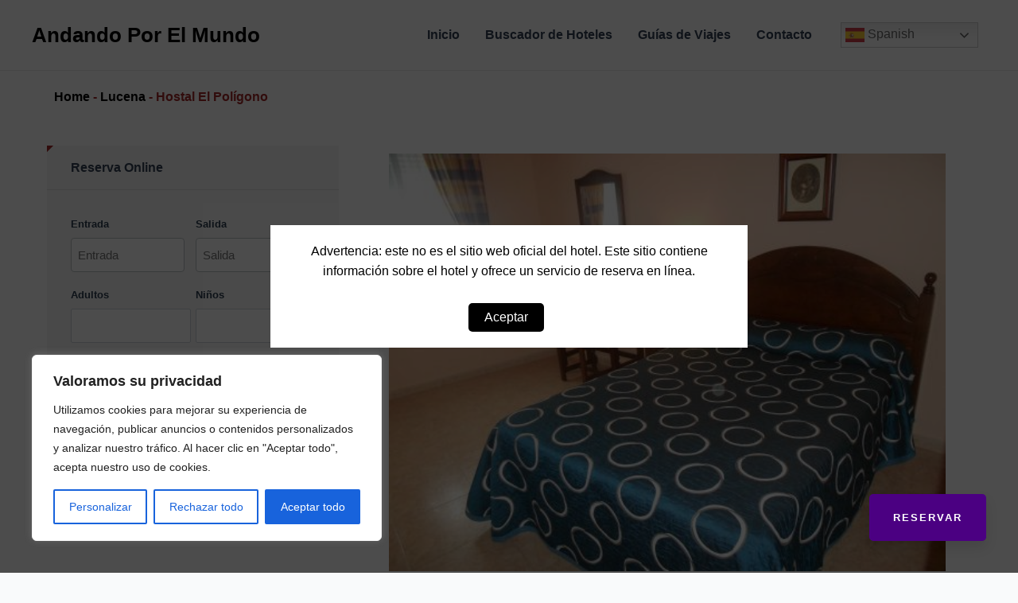

--- FILE ---
content_type: text/html; charset=UTF-8
request_url: https://www.andandoporelmundo.com/espana/lucena/hostal-el-poligono/
body_size: 43616
content:
<!DOCTYPE html>
<html lang="es" prefix="og: https://ogp.me/ns#">
<head>
<meta charset="UTF-8">
<script>
var gform;gform||(document.addEventListener("gform_main_scripts_loaded",function(){gform.scriptsLoaded=!0}),window.addEventListener("DOMContentLoaded",function(){gform.domLoaded=!0}),gform={domLoaded:!1,scriptsLoaded:!1,initializeOnLoaded:function(o){gform.domLoaded&&gform.scriptsLoaded?o():!gform.domLoaded&&gform.scriptsLoaded?window.addEventListener("DOMContentLoaded",o):document.addEventListener("gform_main_scripts_loaded",o)},hooks:{action:{},filter:{}},addAction:function(o,n,r,t){gform.addHook("action",o,n,r,t)},addFilter:function(o,n,r,t){gform.addHook("filter",o,n,r,t)},doAction:function(o){gform.doHook("action",o,arguments)},applyFilters:function(o){return gform.doHook("filter",o,arguments)},removeAction:function(o,n){gform.removeHook("action",o,n)},removeFilter:function(o,n,r){gform.removeHook("filter",o,n,r)},addHook:function(o,n,r,t,i){null==gform.hooks[o][n]&&(gform.hooks[o][n]=[]);var e=gform.hooks[o][n];null==i&&(i=n+"_"+e.length),gform.hooks[o][n].push({tag:i,callable:r,priority:t=null==t?10:t})},doHook:function(n,o,r){var t;if(r=Array.prototype.slice.call(r,1),null!=gform.hooks[n][o]&&((o=gform.hooks[n][o]).sort(function(o,n){return o.priority-n.priority}),o.forEach(function(o){"function"!=typeof(t=o.callable)&&(t=window[t]),"action"==n?t.apply(null,r):r[0]=t.apply(null,r)})),"filter"==n)return r[0]},removeHook:function(o,n,t,i){var r;null!=gform.hooks[o][n]&&(r=(r=gform.hooks[o][n]).filter(function(o,n,r){return!!(null!=i&&i!=o.tag||null!=t&&t!=o.priority)}),gform.hooks[o][n]=r)}});
</script>

<meta name="viewport" content="width=device-width, initial-scale=1">
<link rel="profile" href="https://gmpg.org/xfn/11">
<link rel="stylesheet" href="https://cdnjs.cloudflare.com/ajax/libs/jqueryui/1.12.1/jquery-ui.min.css" />
<script src="https://code.jquery.com/jquery-3.6.0.min.js"></script>
<script src="https://code.jquery.com/ui/1.12.1/jquery-ui.min.js"></script>
<link rel="stylesheet" href="https://cdnjs.cloudflare.com/ajax/libs/font-awesome/4.7.0/css/font-awesome.min.css" integrity="sha512-hS5CQznxDtM89ygz2ePYLDr0itXgBv+ZuJzveHb0uqcLgJ+g/C8I5y+p2NTSg0h9kGpZfudWZmD3nEwVwr+1Aw==" crossorigin="anonymous" referrerpolicy="no-referrer" />
<script src="https://kit.fontawesome.com/bddf5503cb.js" crossorigin="anonymous"></script>

<!-- Optimización para motores de búsqueda de Rank Math -  https://rankmath.com/ -->
<title>Hostal El Polígono - Andando Por El Mundo</title>
<meta name="description" content="Habitación Doble - 1 o 2 camas"/>
<meta name="robots" content="index, follow, max-snippet:-1, max-video-preview:-1, max-image-preview:large"/>
<link rel="canonical" href="https://www.andandoporelmundo.com/espana/lucena/hostal-el-poligono/" />
<meta property="og:locale" content="es_ES" />
<meta property="og:type" content="article" />
<meta property="og:title" content="Hostal El Polígono - Andando Por El Mundo" />
<meta property="og:description" content="Habitación Doble - 1 o 2 camas" />
<meta property="og:url" content="https://www.andandoporelmundo.com/espana/lucena/hostal-el-poligono/" />
<meta property="og:site_name" content="My WordPress" />
<meta property="article:section" content="Lucena" />
<meta property="og:updated_time" content="2023-03-31T11:34:19+00:00" />
<meta property="og:image" content="https://www.andandoporelmundo.com/wp-content/uploads/2023/03/image55.jpg" />
<meta property="og:image:secure_url" content="https://www.andandoporelmundo.com/wp-content/uploads/2023/03/image55.jpg" />
<meta property="og:image:width" content="500" />
<meta property="og:image:height" content="375" />
<meta property="og:image:alt" content="Hostal El Polígono" />
<meta property="og:image:type" content="image/jpeg" />
<meta property="article:published_time" content="2023-03-31T11:34:17+00:00" />
<meta property="article:modified_time" content="2023-03-31T11:34:19+00:00" />
<meta name="twitter:card" content="summary_large_image" />
<meta name="twitter:title" content="Hostal El Polígono - Andando Por El Mundo" />
<meta name="twitter:description" content="Habitación Doble - 1 o 2 camas" />
<meta name="twitter:image" content="https://www.andandoporelmundo.com/wp-content/uploads/2023/03/image55.jpg" />
<meta name="twitter:label1" content="Escrito por" />
<meta name="twitter:data1" content="felipe" />
<meta name="twitter:label2" content="Tiempo de lectura" />
<meta name="twitter:data2" content="1 minuto" />
<script type="application/ld+json" class="rank-math-schema">{"@context":"https://schema.org","@graph":[{"@type":["Person","Organization"],"@id":"https://www.andandoporelmundo.com/#person","name":"My WordPress"},{"@type":"WebSite","@id":"https://www.andandoporelmundo.com/#website","url":"https://www.andandoporelmundo.com","name":"My WordPress","publisher":{"@id":"https://www.andandoporelmundo.com/#person"},"inLanguage":"es"},{"@type":"ImageObject","@id":"https://www.andandoporelmundo.com/wp-content/uploads/2023/03/image55.jpg","url":"https://www.andandoporelmundo.com/wp-content/uploads/2023/03/image55.jpg","width":"500","height":"375","inLanguage":"es"},{"@type":"BreadcrumbList","@id":"https://www.andandoporelmundo.com/espana/lucena/hostal-el-poligono/#breadcrumb","itemListElement":[{"@type":"ListItem","position":"1","item":{"@id":"https://www.andandoporelmundo.com","name":"Home"}},{"@type":"ListItem","position":"2","item":{"@id":"https://www.andandoporelmundo.com/espana/lucena/","name":"Lucena"}},{"@type":"ListItem","position":"3","item":{"@id":"https://www.andandoporelmundo.com/espana/lucena/hostal-el-poligono/","name":"Hostal El Pol\u00edgono"}}]},{"@type":"WebPage","@id":"https://www.andandoporelmundo.com/espana/lucena/hostal-el-poligono/#webpage","url":"https://www.andandoporelmundo.com/espana/lucena/hostal-el-poligono/","name":"Hostal El Pol\u00edgono - Andando Por El Mundo","datePublished":"2023-03-31T11:34:17+00:00","dateModified":"2023-03-31T11:34:19+00:00","isPartOf":{"@id":"https://www.andandoporelmundo.com/#website"},"primaryImageOfPage":{"@id":"https://www.andandoporelmundo.com/wp-content/uploads/2023/03/image55.jpg"},"inLanguage":"es","breadcrumb":{"@id":"https://www.andandoporelmundo.com/espana/lucena/hostal-el-poligono/#breadcrumb"}},{"@type":"Person","@id":"https://www.andandoporelmundo.com/author/felipe/","name":"felipe","url":"https://www.andandoporelmundo.com/author/felipe/","image":{"@type":"ImageObject","@id":"https://secure.gravatar.com/avatar/743eaeb18a9c4c8f9940a2096113093b253d6958930a880f8219c50b9fba3b37?s=96&amp;d=mm&amp;r=g","url":"https://secure.gravatar.com/avatar/743eaeb18a9c4c8f9940a2096113093b253d6958930a880f8219c50b9fba3b37?s=96&amp;d=mm&amp;r=g","caption":"felipe","inLanguage":"es"},"sameAs":["https://www.andandoporelmundo.com"]},{"@type":"BlogPosting","headline":"Hostal El Pol\u00edgono - Andando Por El Mundo","datePublished":"2023-03-31T11:34:17+00:00","dateModified":"2023-03-31T11:34:19+00:00","articleSection":"Lucena","author":{"@id":"https://www.andandoporelmundo.com/author/felipe/","name":"felipe"},"publisher":{"@id":"https://www.andandoporelmundo.com/#person"},"description":"Habitaci\u00f3n Doble - 1 o 2 camas","name":"Hostal El Pol\u00edgono - Andando Por El Mundo","@id":"https://www.andandoporelmundo.com/espana/lucena/hostal-el-poligono/#richSnippet","isPartOf":{"@id":"https://www.andandoporelmundo.com/espana/lucena/hostal-el-poligono/#webpage"},"image":{"@id":"https://www.andandoporelmundo.com/wp-content/uploads/2023/03/image55.jpg"},"inLanguage":"es","mainEntityOfPage":{"@id":"https://www.andandoporelmundo.com/espana/lucena/hostal-el-poligono/#webpage"}}]}</script>
<!-- /Plugin Rank Math WordPress SEO -->

<link rel="alternate" type="application/rss+xml" title="Andando Por El Mundo &raquo; Feed" href="https://www.andandoporelmundo.com/feed/" />
<link rel="alternate" type="application/rss+xml" title="Andando Por El Mundo &raquo; Feed de los comentarios" href="https://www.andandoporelmundo.com/comments/feed/" />
<link rel="alternate" type="application/rss+xml" title="Andando Por El Mundo &raquo; Comentario Hostal El Polígono del feed" href="https://www.andandoporelmundo.com/espana/lucena/hostal-el-poligono/feed/" />
<link rel="alternate" title="oEmbed (JSON)" type="application/json+oembed" href="https://www.andandoporelmundo.com/wp-json/oembed/1.0/embed?url=https%3A%2F%2Fwww.andandoporelmundo.com%2Fespana%2Flucena%2Fhostal-el-poligono%2F" />
<link rel="alternate" title="oEmbed (XML)" type="text/xml+oembed" href="https://www.andandoporelmundo.com/wp-json/oembed/1.0/embed?url=https%3A%2F%2Fwww.andandoporelmundo.com%2Fespana%2Flucena%2Fhostal-el-poligono%2F&#038;format=xml" />
<style id='wp-img-auto-sizes-contain-inline-css'>
img:is([sizes=auto i],[sizes^="auto," i]){contain-intrinsic-size:3000px 1500px}
/*# sourceURL=wp-img-auto-sizes-contain-inline-css */
</style>
<link rel='stylesheet' id='astra-theme-css-css' href='https://www.andandoporelmundo.com/wp-content/themes/astra/assets/css/minified/main.min.css?ver=4.1.3' media='all' />
<style id='astra-theme-css-inline-css'>
:root{--ast-container-default-xlg-padding:3em;--ast-container-default-lg-padding:3em;--ast-container-default-slg-padding:2em;--ast-container-default-md-padding:3em;--ast-container-default-sm-padding:3em;--ast-container-default-xs-padding:2.4em;--ast-container-default-xxs-padding:1.8em;--ast-code-block-background:#ECEFF3;--ast-comment-inputs-background:#F9FAFB;}html{font-size:100%;}a{color:var(--ast-global-color-0);}a:hover,a:focus{color:var(--ast-global-color-1);}body,button,input,select,textarea,.ast-button,.ast-custom-button{font-family:-apple-system,BlinkMacSystemFont,Segoe UI,Roboto,Oxygen-Sans,Ubuntu,Cantarell,Helvetica Neue,sans-serif;font-weight:400;font-size:16px;font-size:1rem;line-height:1.6em;}blockquote{color:var(--ast-global-color-3);}h1,.entry-content h1,h2,.entry-content h2,h3,.entry-content h3,h4,.entry-content h4,h5,.entry-content h5,h6,.entry-content h6,.site-title,.site-title a{font-weight:600;}.site-title{font-size:26px;font-size:1.625rem;display:block;}.site-header .site-description{font-size:15px;font-size:0.9375rem;display:none;}.entry-title{font-size:26px;font-size:1.625rem;}h1,.entry-content h1{font-size:40px;font-size:2.5rem;font-weight:600;line-height:1.4em;}h2,.entry-content h2{font-size:32px;font-size:2rem;font-weight:600;line-height:1.25em;}h3,.entry-content h3{font-size:26px;font-size:1.625rem;font-weight:600;line-height:1.2em;}h4,.entry-content h4{font-size:24px;font-size:1.5rem;line-height:1.2em;font-weight:600;}h5,.entry-content h5{font-size:20px;font-size:1.25rem;line-height:1.2em;font-weight:600;}h6,.entry-content h6{font-size:16px;font-size:1rem;line-height:1.25em;font-weight:600;}::selection{background-color:var(--ast-global-color-0);color:#ffffff;}body,h1,.entry-title a,.entry-content h1,h2,.entry-content h2,h3,.entry-content h3,h4,.entry-content h4,h5,.entry-content h5,h6,.entry-content h6{color:var(--ast-global-color-3);}.tagcloud a:hover,.tagcloud a:focus,.tagcloud a.current-item{color:#ffffff;border-color:var(--ast-global-color-0);background-color:var(--ast-global-color-0);}input:focus,input[type="text"]:focus,input[type="email"]:focus,input[type="url"]:focus,input[type="password"]:focus,input[type="reset"]:focus,input[type="search"]:focus,textarea:focus{border-color:var(--ast-global-color-0);}input[type="radio"]:checked,input[type=reset],input[type="checkbox"]:checked,input[type="checkbox"]:hover:checked,input[type="checkbox"]:focus:checked,input[type=range]::-webkit-slider-thumb{border-color:var(--ast-global-color-0);background-color:var(--ast-global-color-0);box-shadow:none;}.site-footer a:hover + .post-count,.site-footer a:focus + .post-count{background:var(--ast-global-color-0);border-color:var(--ast-global-color-0);}.single .nav-links .nav-previous,.single .nav-links .nav-next{color:var(--ast-global-color-0);}.entry-meta,.entry-meta *{line-height:1.45;color:var(--ast-global-color-0);}.entry-meta a:hover,.entry-meta a:hover *,.entry-meta a:focus,.entry-meta a:focus *,.page-links > .page-link,.page-links .page-link:hover,.post-navigation a:hover{color:var(--ast-global-color-1);}#cat option,.secondary .calendar_wrap thead a,.secondary .calendar_wrap thead a:visited{color:var(--ast-global-color-0);}.secondary .calendar_wrap #today,.ast-progress-val span{background:var(--ast-global-color-0);}.secondary a:hover + .post-count,.secondary a:focus + .post-count{background:var(--ast-global-color-0);border-color:var(--ast-global-color-0);}.calendar_wrap #today > a{color:#ffffff;}.page-links .page-link,.single .post-navigation a{color:var(--ast-global-color-0);}.ast-archive-title{color:var(--ast-global-color-2);}.widget-title{font-size:22px;font-size:1.375rem;color:var(--ast-global-color-2);}.ast-single-post .entry-content a,.ast-comment-content a:not(.ast-comment-edit-reply-wrap a){text-decoration:underline;}.ast-single-post .wp-block-button .wp-block-button__link,.ast-single-post .elementor-button-wrapper .elementor-button,.ast-single-post .entry-content .uagb-tab a,.ast-single-post .entry-content .uagb-ifb-cta a,.ast-single-post .entry-content .wp-block-uagb-buttons a,.ast-single-post .entry-content .uabb-module-content a,.ast-single-post .entry-content .uagb-post-grid a,.ast-single-post .entry-content .uagb-timeline a,.ast-single-post .entry-content .uagb-toc__wrap a,.ast-single-post .entry-content .uagb-taxomony-box a,.ast-single-post .entry-content .woocommerce a,.entry-content .wp-block-latest-posts > li > a,.ast-single-post .entry-content .wp-block-file__button{text-decoration:none;}a:focus-visible,.ast-menu-toggle:focus-visible,.site .skip-link:focus-visible,.wp-block-loginout input:focus-visible,.wp-block-search.wp-block-search__button-inside .wp-block-search__inside-wrapper,.ast-header-navigation-arrow:focus-visible{outline-style:dotted;outline-color:inherit;outline-width:thin;border-color:transparent;}input:focus,input[type="text"]:focus,input[type="email"]:focus,input[type="url"]:focus,input[type="password"]:focus,input[type="reset"]:focus,input[type="search"]:focus,textarea:focus,.wp-block-search__input:focus,[data-section="section-header-mobile-trigger"] .ast-button-wrap .ast-mobile-menu-trigger-minimal:focus,.ast-mobile-popup-drawer.active .menu-toggle-close:focus,.woocommerce-ordering select.orderby:focus,#ast-scroll-top:focus,.woocommerce a.add_to_cart_button:focus,.woocommerce .button.single_add_to_cart_button:focus{border-style:dotted;border-color:inherit;border-width:thin;outline-color:transparent;}.ast-logo-title-inline .site-logo-img{padding-right:1em;}@media (max-width:921px){#ast-desktop-header{display:none;}}@media (min-width:921px){#ast-mobile-header{display:none;}}.wp-block-buttons.aligncenter{justify-content:center;}@media (max-width:921px){.ast-theme-transparent-header #primary,.ast-theme-transparent-header #secondary{padding:0;}}@media (max-width:921px){.ast-plain-container.ast-no-sidebar #primary{padding:0;}}.ast-plain-container.ast-no-sidebar #primary{margin-top:0;margin-bottom:0;}@media (min-width:1200px){.ast-plain-container.ast-no-sidebar #primary{margin-top:60px;margin-bottom:60px;}}.wp-block-button.is-style-outline .wp-block-button__link{border-color:var(--ast-global-color-0);}div.wp-block-button.is-style-outline > .wp-block-button__link:not(.has-text-color),div.wp-block-button.wp-block-button__link.is-style-outline:not(.has-text-color){color:var(--ast-global-color-0);}.wp-block-button.is-style-outline .wp-block-button__link:hover,div.wp-block-button.is-style-outline .wp-block-button__link:focus,div.wp-block-button.is-style-outline > .wp-block-button__link:not(.has-text-color):hover,div.wp-block-button.wp-block-button__link.is-style-outline:not(.has-text-color):hover{color:#ffffff;background-color:var(--ast-global-color-1);border-color:var(--ast-global-color-1);}.post-page-numbers.current .page-link,.ast-pagination .page-numbers.current{color:#ffffff;border-color:var(--ast-global-color-0);background-color:var(--ast-global-color-0);border-radius:2px;}h1.widget-title{font-weight:600;}h2.widget-title{font-weight:600;}h3.widget-title{font-weight:600;}#page{display:flex;flex-direction:column;min-height:100vh;}.ast-404-layout-1 h1.page-title{color:var(--ast-global-color-2);}.single .post-navigation a{line-height:1em;height:inherit;}.error-404 .page-sub-title{font-size:1.5rem;font-weight:inherit;}.search .site-content .content-area .search-form{margin-bottom:0;}#page .site-content{flex-grow:1;}.widget{margin-bottom:3.5em;}#secondary li{line-height:1.5em;}#secondary .wp-block-group h2{margin-bottom:0.7em;}#secondary h2{font-size:1.7rem;}.ast-separate-container .ast-article-post,.ast-separate-container .ast-article-single,.ast-separate-container .ast-comment-list li.depth-1,.ast-separate-container .comment-respond{padding:3em;}.ast-separate-container .ast-comment-list li.depth-1,.hentry{margin-bottom:2em;}.ast-separate-container .ast-archive-description,.ast-separate-container .ast-author-box{background-color:var(--ast-global-color-5);border-bottom:1px solid var(--ast-border-color);}.ast-separate-container .comments-title{padding:2em 2em 0 2em;}.ast-page-builder-template .comment-form-textarea,.ast-comment-formwrap .ast-grid-common-col{padding:0;}.ast-comment-formwrap{padding:0 20px;display:inline-flex;column-gap:20px;}.archive.ast-page-builder-template .entry-header{margin-top:2em;}.ast-page-builder-template .ast-comment-formwrap{width:100%;}.entry-title{margin-bottom:0.5em;}.ast-archive-description p{font-size:inherit;font-weight:inherit;line-height:inherit;}@media (min-width:921px){.ast-left-sidebar.ast-page-builder-template #secondary,.archive.ast-right-sidebar.ast-page-builder-template .site-main{padding-left:20px;padding-right:20px;}}@media (max-width:544px){.ast-comment-formwrap.ast-row{column-gap:10px;display:inline-block;}#ast-commentform .ast-grid-common-col{position:relative;width:100%;}}@media (min-width:1201px){.ast-separate-container .ast-article-post,.ast-separate-container .ast-article-single,.ast-separate-container .ast-author-box,.ast-separate-container .ast-404-layout-1,.ast-separate-container .no-results{padding:3em;}}@media (max-width:921px){.ast-separate-container #primary,.ast-separate-container #secondary{padding:1.5em 0;}#primary,#secondary{padding:1.5em 0;margin:0;}.ast-left-sidebar #content > .ast-container{display:flex;flex-direction:column-reverse;width:100%;}}@media (min-width:922px){.ast-separate-container.ast-right-sidebar #primary,.ast-separate-container.ast-left-sidebar #primary{border:0;}.search-no-results.ast-separate-container #primary{margin-bottom:4em;}}.wp-block-button .wp-block-button__link{color:#ffffff;}.wp-block-button .wp-block-button__link:hover,.wp-block-button .wp-block-button__link:focus{color:#ffffff;background-color:var(--ast-global-color-1);border-color:var(--ast-global-color-1);}.elementor-widget-heading h1.elementor-heading-title{line-height:1.4em;}.elementor-widget-heading h2.elementor-heading-title{line-height:1.25em;}.elementor-widget-heading h3.elementor-heading-title{line-height:1.2em;}.elementor-widget-heading h4.elementor-heading-title{line-height:1.2em;}.elementor-widget-heading h5.elementor-heading-title{line-height:1.2em;}.elementor-widget-heading h6.elementor-heading-title{line-height:1.25em;}.wp-block-button .wp-block-button__link,.wp-block-search .wp-block-search__button,body .wp-block-file .wp-block-file__button{border-color:var(--ast-global-color-0);background-color:var(--ast-global-color-0);color:#ffffff;font-family:inherit;font-weight:500;line-height:1em;font-size:16px;font-size:1rem;padding-top:15px;padding-right:30px;padding-bottom:15px;padding-left:30px;}@media (max-width:921px){.wp-block-button .wp-block-button__link,.wp-block-search .wp-block-search__button,body .wp-block-file .wp-block-file__button{padding-top:14px;padding-right:28px;padding-bottom:14px;padding-left:28px;}}@media (max-width:544px){.wp-block-button .wp-block-button__link,.wp-block-search .wp-block-search__button,body .wp-block-file .wp-block-file__button{padding-top:12px;padding-right:24px;padding-bottom:12px;padding-left:24px;}}.menu-toggle,button,.ast-button,.ast-custom-button,.button,input#submit,input[type="button"],input[type="submit"],input[type="reset"],form[CLASS*="wp-block-search__"].wp-block-search .wp-block-search__inside-wrapper .wp-block-search__button,body .wp-block-file .wp-block-file__button,.search .search-submit{border-style:solid;border-top-width:0;border-right-width:0;border-left-width:0;border-bottom-width:0;color:#ffffff;border-color:var(--ast-global-color-0);background-color:var(--ast-global-color-0);padding-top:15px;padding-right:30px;padding-bottom:15px;padding-left:30px;font-family:inherit;font-weight:500;font-size:16px;font-size:1rem;line-height:1em;}button:focus,.menu-toggle:hover,button:hover,.ast-button:hover,.ast-custom-button:hover .button:hover,.ast-custom-button:hover ,input[type=reset]:hover,input[type=reset]:focus,input#submit:hover,input#submit:focus,input[type="button"]:hover,input[type="button"]:focus,input[type="submit"]:hover,input[type="submit"]:focus,form[CLASS*="wp-block-search__"].wp-block-search .wp-block-search__inside-wrapper .wp-block-search__button:hover,form[CLASS*="wp-block-search__"].wp-block-search .wp-block-search__inside-wrapper .wp-block-search__button:focus,body .wp-block-file .wp-block-file__button:hover,body .wp-block-file .wp-block-file__button:focus{color:#ffffff;background-color:var(--ast-global-color-1);border-color:var(--ast-global-color-1);}form[CLASS*="wp-block-search__"].wp-block-search .wp-block-search__inside-wrapper .wp-block-search__button.has-icon{padding-top:calc(15px - 3px);padding-right:calc(30px - 3px);padding-bottom:calc(15px - 3px);padding-left:calc(30px - 3px);}@media (max-width:921px){.menu-toggle,button,.ast-button,.ast-custom-button,.button,input#submit,input[type="button"],input[type="submit"],input[type="reset"],form[CLASS*="wp-block-search__"].wp-block-search .wp-block-search__inside-wrapper .wp-block-search__button,body .wp-block-file .wp-block-file__button,.search .search-submit{padding-top:14px;padding-right:28px;padding-bottom:14px;padding-left:28px;}}@media (max-width:544px){.menu-toggle,button,.ast-button,.ast-custom-button,.button,input#submit,input[type="button"],input[type="submit"],input[type="reset"],form[CLASS*="wp-block-search__"].wp-block-search .wp-block-search__inside-wrapper .wp-block-search__button,body .wp-block-file .wp-block-file__button,.search .search-submit{padding-top:12px;padding-right:24px;padding-bottom:12px;padding-left:24px;}}@media (max-width:921px){.ast-mobile-header-stack .main-header-bar .ast-search-menu-icon{display:inline-block;}.ast-header-break-point.ast-header-custom-item-outside .ast-mobile-header-stack .main-header-bar .ast-search-icon{margin:0;}.ast-comment-avatar-wrap img{max-width:2.5em;}.ast-separate-container .ast-comment-list li.depth-1{padding:1.5em 2.14em;}.ast-separate-container .comment-respond{padding:2em 2.14em;}.ast-comment-meta{padding:0 1.8888em 1.3333em;}}@media (min-width:544px){.ast-container{max-width:100%;}}@media (max-width:544px){.ast-separate-container .ast-article-post,.ast-separate-container .ast-article-single,.ast-separate-container .comments-title,.ast-separate-container .ast-archive-description{padding:1.5em 1em;}.ast-separate-container #content .ast-container{padding-left:0.54em;padding-right:0.54em;}.ast-separate-container .ast-comment-list li.depth-1{padding:1.5em 1em;margin-bottom:1.5em;}.ast-separate-container .ast-comment-list .bypostauthor{padding:.5em;}.ast-search-menu-icon.ast-dropdown-active .search-field{width:170px;}}.ast-separate-container{background-color:var(--ast-global-color-4);;background-image:none;;}@media (max-width:921px){.site-title{display:block;}.site-header .site-description{display:none;}.entry-title{font-size:30px;}h1,.entry-content h1{font-size:30px;}h2,.entry-content h2{font-size:25px;}h3,.entry-content h3{font-size:20px;}}@media (max-width:544px){.site-title{display:none;}.site-header .site-description{display:none;}.entry-title{font-size:30px;}h1,.entry-content h1{font-size:30px;}h2,.entry-content h2{font-size:25px;}h3,.entry-content h3{font-size:20px;}}@media (max-width:921px){html{font-size:91.2%;}}@media (max-width:544px){html{font-size:91.2%;}}@media (min-width:922px){.ast-container{max-width:1240px;}}@media (min-width:922px){.site-content .ast-container{display:flex;}}@media (max-width:921px){.site-content .ast-container{flex-direction:column;}}@media (min-width:922px){.main-header-menu .sub-menu .menu-item.ast-left-align-sub-menu:hover > .sub-menu,.main-header-menu .sub-menu .menu-item.ast-left-align-sub-menu.focus > .sub-menu{margin-left:-0px;}}blockquote,cite {font-style: initial;}.wp-block-file {display: flex;align-items: center;flex-wrap: wrap;justify-content: space-between;}.wp-block-pullquote {border: none;}.wp-block-pullquote blockquote::before {content: "\201D";font-family: "Helvetica",sans-serif;display: flex;transform: rotate( 180deg );font-size: 6rem;font-style: normal;line-height: 1;font-weight: bold;align-items: center;justify-content: center;}.has-text-align-right > blockquote::before {justify-content: flex-start;}.has-text-align-left > blockquote::before {justify-content: flex-end;}figure.wp-block-pullquote.is-style-solid-color blockquote {max-width: 100%;text-align: inherit;}html body {--wp--custom--ast-default-block-top-padding: 3em;--wp--custom--ast-default-block-right-padding: 3em;--wp--custom--ast-default-block-bottom-padding: 3em;--wp--custom--ast-default-block-left-padding: 3em;--wp--custom--ast-container-width: 1200px;--wp--custom--ast-content-width-size: 1200px;--wp--custom--ast-wide-width-size: calc(1200px + var(--wp--custom--ast-default-block-left-padding) + var(--wp--custom--ast-default-block-right-padding));}.ast-narrow-container {--wp--custom--ast-content-width-size: 750px;--wp--custom--ast-wide-width-size: 750px;}@media(max-width: 921px) {html body {--wp--custom--ast-default-block-top-padding: 3em;--wp--custom--ast-default-block-right-padding: 2em;--wp--custom--ast-default-block-bottom-padding: 3em;--wp--custom--ast-default-block-left-padding: 2em;}}@media(max-width: 544px) {html body {--wp--custom--ast-default-block-top-padding: 3em;--wp--custom--ast-default-block-right-padding: 1.5em;--wp--custom--ast-default-block-bottom-padding: 3em;--wp--custom--ast-default-block-left-padding: 1.5em;}}.entry-content > .wp-block-group,.entry-content > .wp-block-cover,.entry-content > .wp-block-columns {padding-top: var(--wp--custom--ast-default-block-top-padding);padding-right: var(--wp--custom--ast-default-block-right-padding);padding-bottom: var(--wp--custom--ast-default-block-bottom-padding);padding-left: var(--wp--custom--ast-default-block-left-padding);}.ast-plain-container.ast-no-sidebar .entry-content > .alignfull,.ast-page-builder-template .ast-no-sidebar .entry-content > .alignfull {margin-left: calc( -50vw + 50%);margin-right: calc( -50vw + 50%);max-width: 100vw;width: 100vw;}.ast-plain-container.ast-no-sidebar .entry-content .alignfull .alignfull,.ast-page-builder-template.ast-no-sidebar .entry-content .alignfull .alignfull,.ast-plain-container.ast-no-sidebar .entry-content .alignfull .alignwide,.ast-page-builder-template.ast-no-sidebar .entry-content .alignfull .alignwide,.ast-plain-container.ast-no-sidebar .entry-content .alignwide .alignfull,.ast-page-builder-template.ast-no-sidebar .entry-content .alignwide .alignfull,.ast-plain-container.ast-no-sidebar .entry-content .alignwide .alignwide,.ast-page-builder-template.ast-no-sidebar .entry-content .alignwide .alignwide,.ast-plain-container.ast-no-sidebar .entry-content .wp-block-column .alignfull,.ast-page-builder-template.ast-no-sidebar .entry-content .wp-block-column .alignfull,.ast-plain-container.ast-no-sidebar .entry-content .wp-block-column .alignwide,.ast-page-builder-template.ast-no-sidebar .entry-content .wp-block-column .alignwide {margin-left: auto;margin-right: auto;width: 100%;}[ast-blocks-layout] .wp-block-separator:not(.is-style-dots) {height: 0;}[ast-blocks-layout] .wp-block-separator {margin: 20px auto;}[ast-blocks-layout] .wp-block-separator:not(.is-style-wide):not(.is-style-dots) {max-width: 100px;}[ast-blocks-layout] .wp-block-separator.has-background {padding: 0;}.entry-content[ast-blocks-layout] > * {max-width: var(--wp--custom--ast-content-width-size);margin-left: auto;margin-right: auto;}.entry-content[ast-blocks-layout] > .alignwide {max-width: var(--wp--custom--ast-wide-width-size);}.entry-content[ast-blocks-layout] .alignfull {max-width: none;}.entry-content .wp-block-columns {margin-bottom: 0;}blockquote {margin: 1.5em;border: none;}.wp-block-quote:not(.has-text-align-right):not(.has-text-align-center) {border-left: 5px solid rgba(0,0,0,0.05);}.has-text-align-right > blockquote,blockquote.has-text-align-right {border-right: 5px solid rgba(0,0,0,0.05);}.has-text-align-left > blockquote,blockquote.has-text-align-left {border-left: 5px solid rgba(0,0,0,0.05);}.wp-block-site-tagline,.wp-block-latest-posts .read-more {margin-top: 15px;}.wp-block-loginout p label {display: block;}.wp-block-loginout p:not(.login-remember):not(.login-submit) input {width: 100%;}.wp-block-loginout input:focus {border-color: transparent;}.wp-block-loginout input:focus {outline: thin dotted;}.entry-content .wp-block-media-text .wp-block-media-text__content {padding: 0 0 0 8%;}.entry-content .wp-block-media-text.has-media-on-the-right .wp-block-media-text__content {padding: 0 8% 0 0;}.entry-content .wp-block-media-text.has-background .wp-block-media-text__content {padding: 8%;}.entry-content .wp-block-cover:not([class*="background-color"]) .wp-block-cover__inner-container,.entry-content .wp-block-cover:not([class*="background-color"]) .wp-block-cover-image-text,.entry-content .wp-block-cover:not([class*="background-color"]) .wp-block-cover-text,.entry-content .wp-block-cover-image:not([class*="background-color"]) .wp-block-cover__inner-container,.entry-content .wp-block-cover-image:not([class*="background-color"]) .wp-block-cover-image-text,.entry-content .wp-block-cover-image:not([class*="background-color"]) .wp-block-cover-text {color: var(--ast-global-color-5);}.wp-block-loginout .login-remember input {width: 1.1rem;height: 1.1rem;margin: 0 5px 4px 0;vertical-align: middle;}.wp-block-latest-posts > li > *:first-child,.wp-block-latest-posts:not(.is-grid) > li:first-child {margin-top: 0;}.wp-block-search__inside-wrapper .wp-block-search__input {padding: 0 10px;color: var(--ast-global-color-3);background: var(--ast-global-color-5);border-color: var(--ast-border-color);}.wp-block-latest-posts .read-more {margin-bottom: 1.5em;}.wp-block-search__no-button .wp-block-search__inside-wrapper .wp-block-search__input {padding-top: 5px;padding-bottom: 5px;}.wp-block-latest-posts .wp-block-latest-posts__post-date,.wp-block-latest-posts .wp-block-latest-posts__post-author {font-size: 1rem;}.wp-block-latest-posts > li > *,.wp-block-latest-posts:not(.is-grid) > li {margin-top: 12px;margin-bottom: 12px;}.ast-page-builder-template .entry-content[ast-blocks-layout] > *,.ast-page-builder-template .entry-content[ast-blocks-layout] > .alignfull > * {max-width: none;}.ast-page-builder-template .entry-content[ast-blocks-layout] > .alignwide > * {max-width: var(--wp--custom--ast-wide-width-size);}.ast-page-builder-template .entry-content[ast-blocks-layout] > .inherit-container-width > *,.ast-page-builder-template .entry-content[ast-blocks-layout] > * > *,.entry-content[ast-blocks-layout] > .wp-block-cover .wp-block-cover__inner-container {max-width: var(--wp--custom--ast-content-width-size);margin-left: auto;margin-right: auto;}.entry-content[ast-blocks-layout] .wp-block-cover:not(.alignleft):not(.alignright) {width: auto;}@media(max-width: 1200px) {.ast-separate-container .entry-content > .alignfull,.ast-separate-container .entry-content[ast-blocks-layout] > .alignwide,.ast-plain-container .entry-content[ast-blocks-layout] > .alignwide,.ast-plain-container .entry-content .alignfull {margin-left: calc(-1 * min(var(--ast-container-default-xlg-padding),20px)) ;margin-right: calc(-1 * min(var(--ast-container-default-xlg-padding),20px));}}@media(min-width: 1201px) {.ast-separate-container .entry-content > .alignfull {margin-left: calc(-1 * var(--ast-container-default-xlg-padding) );margin-right: calc(-1 * var(--ast-container-default-xlg-padding) );}.ast-separate-container .entry-content[ast-blocks-layout] > .alignwide,.ast-plain-container .entry-content[ast-blocks-layout] > .alignwide {margin-left: calc(-1 * var(--wp--custom--ast-default-block-left-padding) );margin-right: calc(-1 * var(--wp--custom--ast-default-block-right-padding) );}}@media(min-width: 921px) {.ast-separate-container .entry-content .wp-block-group.alignwide:not(.inherit-container-width) > :where(:not(.alignleft):not(.alignright)),.ast-plain-container .entry-content .wp-block-group.alignwide:not(.inherit-container-width) > :where(:not(.alignleft):not(.alignright)) {max-width: calc( var(--wp--custom--ast-content-width-size) + 80px );}.ast-plain-container.ast-right-sidebar .entry-content[ast-blocks-layout] .alignfull,.ast-plain-container.ast-left-sidebar .entry-content[ast-blocks-layout] .alignfull {margin-left: -60px;margin-right: -60px;}}@media(min-width: 544px) {.entry-content > .alignleft {margin-right: 20px;}.entry-content > .alignright {margin-left: 20px;}}@media (max-width:544px){.wp-block-columns .wp-block-column:not(:last-child){margin-bottom:20px;}.wp-block-latest-posts{margin:0;}}@media( max-width: 600px ) {.entry-content .wp-block-media-text .wp-block-media-text__content,.entry-content .wp-block-media-text.has-media-on-the-right .wp-block-media-text__content {padding: 8% 0 0;}.entry-content .wp-block-media-text.has-background .wp-block-media-text__content {padding: 8%;}}.ast-separate-container .entry-content .uagb-is-root-container {padding-left: 0;}.ast-page-builder-template .entry-header {padding-left: 0;}@media(min-width: 1201px) {.ast-separate-container .entry-content > .uagb-is-root-container {margin-left: 0;margin-right: 0;}}.ast-narrow-container .site-content .wp-block-uagb-image--align-full .wp-block-uagb-image__figure {max-width: 100%;margin-left: auto;margin-right: auto;}.entry-content ul,.entry-content ol {padding: revert;margin: revert;}:root .has-ast-global-color-0-color{color:var(--ast-global-color-0);}:root .has-ast-global-color-0-background-color{background-color:var(--ast-global-color-0);}:root .wp-block-button .has-ast-global-color-0-color{color:var(--ast-global-color-0);}:root .wp-block-button .has-ast-global-color-0-background-color{background-color:var(--ast-global-color-0);}:root .has-ast-global-color-1-color{color:var(--ast-global-color-1);}:root .has-ast-global-color-1-background-color{background-color:var(--ast-global-color-1);}:root .wp-block-button .has-ast-global-color-1-color{color:var(--ast-global-color-1);}:root .wp-block-button .has-ast-global-color-1-background-color{background-color:var(--ast-global-color-1);}:root .has-ast-global-color-2-color{color:var(--ast-global-color-2);}:root .has-ast-global-color-2-background-color{background-color:var(--ast-global-color-2);}:root .wp-block-button .has-ast-global-color-2-color{color:var(--ast-global-color-2);}:root .wp-block-button .has-ast-global-color-2-background-color{background-color:var(--ast-global-color-2);}:root .has-ast-global-color-3-color{color:var(--ast-global-color-3);}:root .has-ast-global-color-3-background-color{background-color:var(--ast-global-color-3);}:root .wp-block-button .has-ast-global-color-3-color{color:var(--ast-global-color-3);}:root .wp-block-button .has-ast-global-color-3-background-color{background-color:var(--ast-global-color-3);}:root .has-ast-global-color-4-color{color:var(--ast-global-color-4);}:root .has-ast-global-color-4-background-color{background-color:var(--ast-global-color-4);}:root .wp-block-button .has-ast-global-color-4-color{color:var(--ast-global-color-4);}:root .wp-block-button .has-ast-global-color-4-background-color{background-color:var(--ast-global-color-4);}:root .has-ast-global-color-5-color{color:var(--ast-global-color-5);}:root .has-ast-global-color-5-background-color{background-color:var(--ast-global-color-5);}:root .wp-block-button .has-ast-global-color-5-color{color:var(--ast-global-color-5);}:root .wp-block-button .has-ast-global-color-5-background-color{background-color:var(--ast-global-color-5);}:root .has-ast-global-color-6-color{color:var(--ast-global-color-6);}:root .has-ast-global-color-6-background-color{background-color:var(--ast-global-color-6);}:root .wp-block-button .has-ast-global-color-6-color{color:var(--ast-global-color-6);}:root .wp-block-button .has-ast-global-color-6-background-color{background-color:var(--ast-global-color-6);}:root .has-ast-global-color-7-color{color:var(--ast-global-color-7);}:root .has-ast-global-color-7-background-color{background-color:var(--ast-global-color-7);}:root .wp-block-button .has-ast-global-color-7-color{color:var(--ast-global-color-7);}:root .wp-block-button .has-ast-global-color-7-background-color{background-color:var(--ast-global-color-7);}:root .has-ast-global-color-8-color{color:var(--ast-global-color-8);}:root .has-ast-global-color-8-background-color{background-color:var(--ast-global-color-8);}:root .wp-block-button .has-ast-global-color-8-color{color:var(--ast-global-color-8);}:root .wp-block-button .has-ast-global-color-8-background-color{background-color:var(--ast-global-color-8);}:root{--ast-global-color-0:#046bd2;--ast-global-color-1:#045cb4;--ast-global-color-2:#1e293b;--ast-global-color-3:#334155;--ast-global-color-4:#f9fafb;--ast-global-color-5:#FFFFFF;--ast-global-color-6:#e2e8f0;--ast-global-color-7:#cbd5e1;--ast-global-color-8:#94a3b8;}:root {--ast-border-color : var(--ast-global-color-6);}.ast-single-entry-banner {-js-display: flex;display: flex;flex-direction: column;justify-content: center;text-align: center;position: relative;background: #eeeeee;}.ast-single-entry-banner[data-banner-layout="layout-1"] {max-width: 1200px;background: inherit;padding: 20px 0;}.ast-single-entry-banner[data-banner-width-type="custom"] {margin: 0 auto;width: 100%;}.ast-single-entry-banner + .site-content .entry-header {margin-bottom: 0;}header.entry-header .entry-title{font-weight:600;font-size:32px;font-size:2rem;}header.entry-header > *:not(:last-child){margin-bottom:10px;}.ast-archive-entry-banner {-js-display: flex;display: flex;flex-direction: column;justify-content: center;text-align: center;position: relative;background: #eeeeee;}.ast-archive-entry-banner[data-banner-width-type="custom"] {margin: 0 auto;width: 100%;}.ast-archive-entry-banner[data-banner-layout="layout-1"] {background: inherit;padding: 20px 0;text-align: left;}body.archive .ast-archive-description{max-width:1200px;width:100%;text-align:left;padding-top:3em;padding-right:3em;padding-bottom:3em;padding-left:3em;}body.archive .ast-archive-description .ast-archive-title,body.archive .ast-archive-description .ast-archive-title *{font-weight:600;font-size:32px;font-size:2rem;}body.archive .ast-archive-description > *:not(:last-child){margin-bottom:10px;}@media (max-width:921px){body.archive .ast-archive-description{text-align:left;}}@media (max-width:544px){body.archive .ast-archive-description{text-align:left;}}.ast-breadcrumbs .trail-browse,.ast-breadcrumbs .trail-items,.ast-breadcrumbs .trail-items li{display:inline-block;margin:0;padding:0;border:none;background:inherit;text-indent:0;}.ast-breadcrumbs .trail-browse{font-size:inherit;font-style:inherit;font-weight:inherit;color:inherit;}.ast-breadcrumbs .trail-items{list-style:none;}.trail-items li::after{padding:0 0.3em;content:"\00bb";}.trail-items li:last-of-type::after{display:none;}h1,.entry-content h1,h2,.entry-content h2,h3,.entry-content h3,h4,.entry-content h4,h5,.entry-content h5,h6,.entry-content h6{color:var(--ast-global-color-2);}.entry-title a{color:var(--ast-global-color-2);}@media (max-width:921px){.ast-builder-grid-row-container.ast-builder-grid-row-tablet-3-firstrow .ast-builder-grid-row > *:first-child,.ast-builder-grid-row-container.ast-builder-grid-row-tablet-3-lastrow .ast-builder-grid-row > *:last-child{grid-column:1 / -1;}}@media (max-width:544px){.ast-builder-grid-row-container.ast-builder-grid-row-mobile-3-firstrow .ast-builder-grid-row > *:first-child,.ast-builder-grid-row-container.ast-builder-grid-row-mobile-3-lastrow .ast-builder-grid-row > *:last-child{grid-column:1 / -1;}}.ast-builder-layout-element[data-section="title_tagline"]{display:flex;}@media (max-width:921px){.ast-header-break-point .ast-builder-layout-element[data-section="title_tagline"]{display:flex;}}@media (max-width:544px){.ast-header-break-point .ast-builder-layout-element[data-section="title_tagline"]{display:flex;}}.ast-builder-menu-1{font-family:Arial,Helvetica,Verdana,sans-serif;font-weight:700;}.ast-builder-menu-1 .menu-item > .menu-link{color:var(--ast-global-color-3);}.ast-builder-menu-1 .menu-item > .ast-menu-toggle{color:var(--ast-global-color-3);}.ast-builder-menu-1 .menu-item:hover > .menu-link,.ast-builder-menu-1 .inline-on-mobile .menu-item:hover > .ast-menu-toggle{color:var(--ast-global-color-1);}.ast-builder-menu-1 .menu-item:hover > .ast-menu-toggle{color:var(--ast-global-color-1);}.ast-builder-menu-1 .menu-item.current-menu-item > .menu-link,.ast-builder-menu-1 .inline-on-mobile .menu-item.current-menu-item > .ast-menu-toggle,.ast-builder-menu-1 .current-menu-ancestor > .menu-link{color:var(--ast-global-color-1);}.ast-builder-menu-1 .menu-item.current-menu-item > .ast-menu-toggle{color:var(--ast-global-color-1);}.ast-builder-menu-1 .sub-menu,.ast-builder-menu-1 .inline-on-mobile .sub-menu{border-top-width:2px;border-bottom-width:0px;border-right-width:0px;border-left-width:0px;border-color:var(--ast-global-color-0);border-style:solid;}.ast-builder-menu-1 .main-header-menu > .menu-item > .sub-menu,.ast-builder-menu-1 .main-header-menu > .menu-item > .astra-full-megamenu-wrapper{margin-top:0px;}.ast-desktop .ast-builder-menu-1 .main-header-menu > .menu-item > .sub-menu:before,.ast-desktop .ast-builder-menu-1 .main-header-menu > .menu-item > .astra-full-megamenu-wrapper:before{height:calc( 0px + 5px );}.ast-desktop .ast-builder-menu-1 .menu-item .sub-menu .menu-link{border-style:none;}@media (max-width:921px){.ast-header-break-point .ast-builder-menu-1 .menu-item.menu-item-has-children > .ast-menu-toggle{top:0;}.ast-builder-menu-1 .menu-item-has-children > .menu-link:after{content:unset;}.ast-builder-menu-1 .main-header-menu > .menu-item > .sub-menu,.ast-builder-menu-1 .main-header-menu > .menu-item > .astra-full-megamenu-wrapper{margin-top:0;}}@media (max-width:544px){.ast-header-break-point .ast-builder-menu-1 .menu-item.menu-item-has-children > .ast-menu-toggle{top:0;}.ast-builder-menu-1 .main-header-menu > .menu-item > .sub-menu,.ast-builder-menu-1 .main-header-menu > .menu-item > .astra-full-megamenu-wrapper{margin-top:0;}}.ast-builder-menu-1{display:flex;}@media (max-width:921px){.ast-header-break-point .ast-builder-menu-1{display:flex;}}@media (max-width:544px){.ast-header-break-point .ast-builder-menu-1{display:flex;}}.header-widget-area[data-section="sidebar-widgets-header-widget-1"]{display:block;}@media (max-width:921px){.ast-header-break-point .header-widget-area[data-section="sidebar-widgets-header-widget-1"]{display:block;}}@media (max-width:544px){.ast-header-break-point .header-widget-area[data-section="sidebar-widgets-header-widget-1"]{display:block;}}.footer-widget-area.widget-area.site-footer-focus-item{width:auto;}.elementor-template-full-width .ast-container{display:block;}@media (max-width:544px){.elementor-element .elementor-wc-products .woocommerce[class*="columns-"] ul.products li.product{width:auto;margin:0;}.elementor-element .woocommerce .woocommerce-result-count{float:none;}}.ast-header-break-point .main-header-bar{border-bottom-width:1px;}@media (min-width:922px){.main-header-bar{border-bottom-width:1px;}}.main-header-menu .menu-item, #astra-footer-menu .menu-item, .main-header-bar .ast-masthead-custom-menu-items{-js-display:flex;display:flex;-webkit-box-pack:center;-webkit-justify-content:center;-moz-box-pack:center;-ms-flex-pack:center;justify-content:center;-webkit-box-orient:vertical;-webkit-box-direction:normal;-webkit-flex-direction:column;-moz-box-orient:vertical;-moz-box-direction:normal;-ms-flex-direction:column;flex-direction:column;}.main-header-menu > .menu-item > .menu-link, #astra-footer-menu > .menu-item > .menu-link{height:100%;-webkit-box-align:center;-webkit-align-items:center;-moz-box-align:center;-ms-flex-align:center;align-items:center;-js-display:flex;display:flex;}.ast-header-break-point .main-navigation ul .menu-item .menu-link .icon-arrow:first-of-type svg{top:.2em;margin-top:0px;margin-left:0px;width:.65em;transform:translate(0, -2px) rotateZ(270deg);}.ast-mobile-popup-content .ast-submenu-expanded > .ast-menu-toggle{transform:rotateX(180deg);overflow-y:auto;}.ast-separate-container .blog-layout-1, .ast-separate-container .blog-layout-2, .ast-separate-container .blog-layout-3{background-color:transparent;background-image:none;}.ast-separate-container .ast-article-post{background-color:var(--ast-global-color-5);;background-image:none;;}@media (max-width:921px){.ast-separate-container .ast-article-post{background-color:var(--ast-global-color-5);;background-image:none;;}}@media (max-width:544px){.ast-separate-container .ast-article-post{background-color:var(--ast-global-color-5);;background-image:none;;}}.ast-separate-container .ast-article-single:not(.ast-related-post), .ast-separate-container .comments-area .comment-respond,.ast-separate-container .comments-area .ast-comment-list li, .ast-separate-container .ast-woocommerce-container, .ast-separate-container .error-404, .ast-separate-container .no-results, .single.ast-separate-container .site-main .ast-author-meta, .ast-separate-container .related-posts-title-wrapper, .ast-separate-container.ast-two-container #secondary .widget,.ast-separate-container .comments-count-wrapper, .ast-box-layout.ast-plain-container .site-content,.ast-padded-layout.ast-plain-container .site-content, .ast-separate-container .comments-area .comments-title, .ast-narrow-container .site-content{background-color:var(--ast-global-color-5);;background-image:none;;}@media (max-width:921px){.ast-separate-container .ast-article-single:not(.ast-related-post), .ast-separate-container .comments-area .comment-respond,.ast-separate-container .comments-area .ast-comment-list li, .ast-separate-container .ast-woocommerce-container, .ast-separate-container .error-404, .ast-separate-container .no-results, .single.ast-separate-container .site-main .ast-author-meta, .ast-separate-container .related-posts-title-wrapper, .ast-separate-container.ast-two-container #secondary .widget,.ast-separate-container .comments-count-wrapper, .ast-box-layout.ast-plain-container .site-content,.ast-padded-layout.ast-plain-container .site-content, .ast-separate-container .comments-area .comments-title, .ast-narrow-container .site-content{background-color:var(--ast-global-color-5);;background-image:none;;}}@media (max-width:544px){.ast-separate-container .ast-article-single:not(.ast-related-post), .ast-separate-container .comments-area .comment-respond,.ast-separate-container .comments-area .ast-comment-list li, .ast-separate-container .ast-woocommerce-container, .ast-separate-container .error-404, .ast-separate-container .no-results, .single.ast-separate-container .site-main .ast-author-meta, .ast-separate-container .related-posts-title-wrapper, .ast-separate-container.ast-two-container #secondary .widget,.ast-separate-container .comments-count-wrapper, .ast-box-layout.ast-plain-container .site-content,.ast-padded-layout.ast-plain-container .site-content, .ast-separate-container .comments-area .comments-title, .ast-narrow-container .site-content{background-color:var(--ast-global-color-5);;background-image:none;;}}.ast-plain-container, .ast-page-builder-template{background-color:var(--ast-global-color-5);;background-image:none;;}@media (max-width:921px){.ast-plain-container, .ast-page-builder-template{background-color:var(--ast-global-color-5);;background-image:none;;}}@media (max-width:544px){.ast-plain-container, .ast-page-builder-template{background-color:var(--ast-global-color-5);;background-image:none;;}}.ast-mobile-header-content > *,.ast-desktop-header-content > * {padding: 10px 0;height: auto;}.ast-mobile-header-content > *:first-child,.ast-desktop-header-content > *:first-child {padding-top: 10px;}.ast-mobile-header-content > .ast-builder-menu,.ast-desktop-header-content > .ast-builder-menu {padding-top: 0;}.ast-mobile-header-content > *:last-child,.ast-desktop-header-content > *:last-child {padding-bottom: 0;}.ast-mobile-header-content .ast-search-menu-icon.ast-inline-search label,.ast-desktop-header-content .ast-search-menu-icon.ast-inline-search label {width: 100%;}.ast-desktop-header-content .main-header-bar-navigation .ast-submenu-expanded > .ast-menu-toggle::before {transform: rotateX(180deg);}#ast-desktop-header .ast-desktop-header-content,.ast-mobile-header-content .ast-search-icon,.ast-desktop-header-content .ast-search-icon,.ast-mobile-header-wrap .ast-mobile-header-content,.ast-main-header-nav-open.ast-popup-nav-open .ast-mobile-header-wrap .ast-mobile-header-content,.ast-main-header-nav-open.ast-popup-nav-open .ast-desktop-header-content {display: none;}.ast-main-header-nav-open.ast-header-break-point #ast-desktop-header .ast-desktop-header-content,.ast-main-header-nav-open.ast-header-break-point .ast-mobile-header-wrap .ast-mobile-header-content {display: block;}.ast-desktop .ast-desktop-header-content .astra-menu-animation-slide-up > .menu-item > .sub-menu,.ast-desktop .ast-desktop-header-content .astra-menu-animation-slide-up > .menu-item .menu-item > .sub-menu,.ast-desktop .ast-desktop-header-content .astra-menu-animation-slide-down > .menu-item > .sub-menu,.ast-desktop .ast-desktop-header-content .astra-menu-animation-slide-down > .menu-item .menu-item > .sub-menu,.ast-desktop .ast-desktop-header-content .astra-menu-animation-fade > .menu-item > .sub-menu,.ast-desktop .ast-desktop-header-content .astra-menu-animation-fade > .menu-item .menu-item > .sub-menu {opacity: 1;visibility: visible;}.ast-hfb-header.ast-default-menu-enable.ast-header-break-point .ast-mobile-header-wrap .ast-mobile-header-content .main-header-bar-navigation {width: unset;margin: unset;}.ast-mobile-header-content.content-align-flex-end .main-header-bar-navigation .menu-item-has-children > .ast-menu-toggle,.ast-desktop-header-content.content-align-flex-end .main-header-bar-navigation .menu-item-has-children > .ast-menu-toggle {left: calc( 20px - 0.907em);right: auto;}.ast-mobile-header-content .ast-search-menu-icon,.ast-mobile-header-content .ast-search-menu-icon.slide-search,.ast-desktop-header-content .ast-search-menu-icon,.ast-desktop-header-content .ast-search-menu-icon.slide-search {width: 100%;position: relative;display: block;right: auto;transform: none;}.ast-mobile-header-content .ast-search-menu-icon.slide-search .search-form,.ast-mobile-header-content .ast-search-menu-icon .search-form,.ast-desktop-header-content .ast-search-menu-icon.slide-search .search-form,.ast-desktop-header-content .ast-search-menu-icon .search-form {right: 0;visibility: visible;opacity: 1;position: relative;top: auto;transform: none;padding: 0;display: block;overflow: hidden;}.ast-mobile-header-content .ast-search-menu-icon.ast-inline-search .search-field,.ast-mobile-header-content .ast-search-menu-icon .search-field,.ast-desktop-header-content .ast-search-menu-icon.ast-inline-search .search-field,.ast-desktop-header-content .ast-search-menu-icon .search-field {width: 100%;padding-right: 5.5em;}.ast-mobile-header-content .ast-search-menu-icon .search-submit,.ast-desktop-header-content .ast-search-menu-icon .search-submit {display: block;position: absolute;height: 100%;top: 0;right: 0;padding: 0 1em;border-radius: 0;}.ast-hfb-header.ast-default-menu-enable.ast-header-break-point .ast-mobile-header-wrap .ast-mobile-header-content .main-header-bar-navigation ul .sub-menu .menu-link {padding-left: 30px;}.ast-hfb-header.ast-default-menu-enable.ast-header-break-point .ast-mobile-header-wrap .ast-mobile-header-content .main-header-bar-navigation .sub-menu .menu-item .menu-item .menu-link {padding-left: 40px;}.ast-mobile-popup-drawer.active .ast-mobile-popup-inner{background-color:#ffffff;;}.ast-mobile-header-wrap .ast-mobile-header-content, .ast-desktop-header-content{background-color:#ffffff;;}.ast-mobile-popup-content > *, .ast-mobile-header-content > *, .ast-desktop-popup-content > *, .ast-desktop-header-content > *{padding-top:0px;padding-bottom:0px;}.content-align-flex-start .ast-builder-layout-element{justify-content:flex-start;}.content-align-flex-start .main-header-menu{text-align:left;}.ast-mobile-popup-drawer.active .menu-toggle-close{color:#3a3a3a;}.ast-mobile-header-wrap .ast-primary-header-bar,.ast-primary-header-bar .site-primary-header-wrap{min-height:80px;}.ast-desktop .ast-primary-header-bar .main-header-menu > .menu-item{line-height:80px;}@media (max-width:921px){#masthead .ast-mobile-header-wrap .ast-primary-header-bar,#masthead .ast-mobile-header-wrap .ast-below-header-bar{padding-left:20px;padding-right:20px;}}.ast-header-break-point .ast-primary-header-bar{border-bottom-width:1px;border-bottom-color:#eaeaea;border-bottom-style:solid;}@media (min-width:922px){.ast-primary-header-bar{border-bottom-width:1px;border-bottom-color:#eaeaea;border-bottom-style:solid;}}.ast-primary-header-bar{background-color:#ffffff;;background-image:none;;}.ast-primary-header-bar{display:block;}@media (max-width:921px){.ast-header-break-point .ast-primary-header-bar{display:grid;}}@media (max-width:544px){.ast-header-break-point .ast-primary-header-bar{display:grid;}}[data-section="section-header-mobile-trigger"] .ast-button-wrap .ast-mobile-menu-trigger-minimal{color:var(--ast-global-color-0);border:none;background:transparent;}[data-section="section-header-mobile-trigger"] .ast-button-wrap .mobile-menu-toggle-icon .ast-mobile-svg{width:20px;height:20px;fill:var(--ast-global-color-0);}[data-section="section-header-mobile-trigger"] .ast-button-wrap .mobile-menu-wrap .mobile-menu{color:var(--ast-global-color-0);}.ast-builder-menu-mobile .main-navigation .main-header-menu .menu-item > .menu-link{color:var(--ast-global-color-3);}.ast-builder-menu-mobile .main-navigation .main-header-menu .menu-item > .ast-menu-toggle{color:var(--ast-global-color-3);}.ast-builder-menu-mobile .main-navigation .menu-item:hover > .menu-link, .ast-builder-menu-mobile .main-navigation .inline-on-mobile .menu-item:hover > .ast-menu-toggle{color:var(--ast-global-color-1);}.ast-builder-menu-mobile .main-navigation .menu-item:hover > .ast-menu-toggle{color:var(--ast-global-color-1);}.ast-builder-menu-mobile .main-navigation .menu-item.current-menu-item > .menu-link, .ast-builder-menu-mobile .main-navigation .inline-on-mobile .menu-item.current-menu-item > .ast-menu-toggle, .ast-builder-menu-mobile .main-navigation .menu-item.current-menu-ancestor > .menu-link, .ast-builder-menu-mobile .main-navigation .menu-item.current-menu-ancestor > .ast-menu-toggle{color:var(--ast-global-color-1);}.ast-builder-menu-mobile .main-navigation .menu-item.current-menu-item > .ast-menu-toggle{color:var(--ast-global-color-1);}.ast-builder-menu-mobile .main-navigation .menu-item.menu-item-has-children > .ast-menu-toggle{top:0;}.ast-builder-menu-mobile .main-navigation .menu-item-has-children > .menu-link:after{content:unset;}.ast-hfb-header .ast-builder-menu-mobile .main-header-menu, .ast-hfb-header .ast-builder-menu-mobile .main-navigation .menu-item .menu-link, .ast-hfb-header .ast-builder-menu-mobile .main-navigation .menu-item .sub-menu .menu-link{border-style:none;}.ast-builder-menu-mobile .main-navigation .menu-item.menu-item-has-children > .ast-menu-toggle{top:0;}@media (max-width:921px){.ast-builder-menu-mobile .main-navigation .main-header-menu .menu-item > .menu-link{color:var(--ast-global-color-3);}.ast-builder-menu-mobile .main-navigation .menu-item > .ast-menu-toggle{color:var(--ast-global-color-3);}.ast-builder-menu-mobile .main-navigation .menu-item:hover > .menu-link, .ast-builder-menu-mobile .main-navigation .inline-on-mobile .menu-item:hover > .ast-menu-toggle{color:var(--ast-global-color-1);background:var(--ast-global-color-4);}.ast-builder-menu-mobile .main-navigation .menu-item:hover > .ast-menu-toggle{color:var(--ast-global-color-1);}.ast-builder-menu-mobile .main-navigation .menu-item.current-menu-item > .menu-link, .ast-builder-menu-mobile .main-navigation .inline-on-mobile .menu-item.current-menu-item > .ast-menu-toggle, .ast-builder-menu-mobile .main-navigation .menu-item.current-menu-ancestor > .menu-link, .ast-builder-menu-mobile .main-navigation .menu-item.current-menu-ancestor > .ast-menu-toggle{color:var(--ast-global-color-1);background:var(--ast-global-color-4);}.ast-builder-menu-mobile .main-navigation .menu-item.current-menu-item > .ast-menu-toggle{color:var(--ast-global-color-1);}.ast-builder-menu-mobile .main-navigation .menu-item.menu-item-has-children > .ast-menu-toggle{top:0;}.ast-builder-menu-mobile .main-navigation .menu-item-has-children > .menu-link:after{content:unset;}.ast-builder-menu-mobile .main-navigation .main-header-menu, .ast-builder-menu-mobile .main-navigation .main-header-menu .sub-menu{background-color:var(--ast-global-color-5);;background-image:none;;}}@media (max-width:544px){.ast-builder-menu-mobile .main-navigation .menu-item.menu-item-has-children > .ast-menu-toggle{top:0;}}.ast-builder-menu-mobile .main-navigation{display:block;}@media (max-width:921px){.ast-header-break-point .ast-builder-menu-mobile .main-navigation{display:block;}}@media (max-width:544px){.ast-header-break-point .ast-builder-menu-mobile .main-navigation{display:block;}}:root{--e-global-color-astglobalcolor0:#046bd2;--e-global-color-astglobalcolor1:#045cb4;--e-global-color-astglobalcolor2:#1e293b;--e-global-color-astglobalcolor3:#334155;--e-global-color-astglobalcolor4:#f9fafb;--e-global-color-astglobalcolor5:#FFFFFF;--e-global-color-astglobalcolor6:#e2e8f0;--e-global-color-astglobalcolor7:#cbd5e1;--e-global-color-astglobalcolor8:#94a3b8;}.comment-reply-title{font-size:26px;font-size:1.625rem;}.ast-comment-meta{line-height:1.666666667;color:var(--ast-global-color-0);font-size:13px;font-size:0.8125rem;}.ast-comment-list #cancel-comment-reply-link{font-size:16px;font-size:1rem;}.comments-title {padding: 1em 0 0;}.comments-title {font-weight: normal;word-wrap: break-word;}.ast-comment-list {margin: 0;word-wrap: break-word;padding-bottom: 0;list-style: none;}.ast-comment-list li {list-style: none;}.ast-comment-list .ast-comment-edit-reply-wrap {-js-display: flex;display: flex;justify-content: flex-end;}.ast-comment-list .ast-edit-link {flex: 1;}.ast-comment-list .comment-awaiting-moderation {margin-bottom: 0;}.ast-comment {padding: 0 ;}.ast-comment-info img {border-radius: 50%;}.ast-comment-cite-wrap cite {font-style: normal;}.comment-reply-title {padding-top: 1em;font-weight: normal;line-height: 1.65;}.ast-comment-meta {margin-bottom: 0.5em;}.comments-area {border-top: 1px solid #eeeeee;margin-top: 2em;}.comments-area .comment-form-comment {width: 100%;border: none;margin: 0;padding: 0;}.comments-area .comment-notes,.comments-area .comment-textarea,.comments-area .form-allowed-tags {margin-bottom: 1.5em;}.comments-area .form-submit {margin-bottom: 0;}.comments-area textarea#comment,.comments-area .ast-comment-formwrap input[type="text"] {width: 100%;border-radius: 0;vertical-align: middle;margin-bottom: 10px;}.comments-area .no-comments {margin-top: 0.5em;margin-bottom: 0.5em;}.comments-area p.logged-in-as {margin-bottom: 1em;}.ast-separate-container .comments-area {border-top: 0;}.ast-separate-container .ast-comment-list {padding-bottom: 0;}.ast-separate-container .ast-comment-list li {background-color: #fff;}.ast-separate-container .ast-comment-list li.depth-1 .children li {padding-bottom: 0;padding-top: 0;margin-bottom: 0;}.ast-separate-container .ast-comment-list li.depth-1 .ast-comment,.ast-separate-container .ast-comment-list li.depth-2 .ast-comment {border-bottom: 0;}.ast-separate-container .ast-comment-list .comment-respond {padding-top: 0;padding-bottom: 1em;background-color: transparent;}.ast-separate-container .ast-comment-list .pingback p {margin-bottom: 0;}.ast-separate-container .ast-comment-list .bypostauthor {padding: 2em;margin-bottom: 1em;}.ast-separate-container .ast-comment-list .bypostauthor li {background: transparent;margin-bottom: 0;padding: 0 0 0 2em;}.ast-separate-container .comment-reply-title {padding-top: 0;}.comment-content a {word-wrap: break-word;}.comment-form-legend {margin-bottom: unset;padding: 0 0.5em;}.ast-plain-container .ast-comment,.ast-page-builder-template .ast-comment {padding: 2em 0;}.page.ast-page-builder-template .comments-area {margin-top: 2em;}.ast-comment-list .children {margin-left: 2em;}@media (max-width: 992px) {.ast-comment-list .children {margin-left: 1em;}}.ast-comment-list #cancel-comment-reply-link {white-space: nowrap;font-size: 15px;font-size: 1rem;margin-left: 1em;}.ast-comment-info {display: flex;position: relative;}.ast-comment-meta {justify-content: right;padding: 0 3.4em 1.60em;}.ast-comment-time .timendate{margin-right: 0.5em;}.comments-area #wp-comment-cookies-consent {margin-right: 10px;}.ast-page-builder-template .comments-area {padding-left: 20px;padding-right: 20px;margin-top: 0;margin-bottom: 2em;}.ast-separate-container .ast-comment-list .bypostauthor .bypostauthor {background: transparent;margin-bottom: 0;padding-right: 0;padding-bottom: 0;padding-top: 0;}@media (min-width:922px){.ast-separate-container .ast-comment-list li .comment-respond{padding-left:2.66666em;padding-right:2.66666em;}}@media (max-width:544px){.ast-separate-container .ast-comment-list li.depth-1{padding:1.5em 1em;margin-bottom:1.5em;}.ast-separate-container .ast-comment-list .bypostauthor{padding:.5em;}.ast-separate-container .comment-respond{padding:1.5em 1em;}.ast-separate-container .ast-comment-list .bypostauthor li{padding:0 0 0 .5em;}.ast-comment-list .children{margin-left:0.66666em;}}@media (max-width:921px){.ast-comment-avatar-wrap img{max-width:2.5em;}.comments-area{margin-top:1.5em;}.ast-comment-meta{padding:0 1.8888em 1.3333em;}.ast-separate-container .ast-comment-list li.depth-1{padding:1.5em 2.14em;}.ast-separate-container .comment-respond{padding:2em 2.14em;}.ast-comment-avatar-wrap{margin-right:0.5em;}}
/*# sourceURL=astra-theme-css-inline-css */
</style>
<style id='wp-emoji-styles-inline-css'>

	img.wp-smiley, img.emoji {
		display: inline !important;
		border: none !important;
		box-shadow: none !important;
		height: 1em !important;
		width: 1em !important;
		margin: 0 0.07em !important;
		vertical-align: -0.1em !important;
		background: none !important;
		padding: 0 !important;
	}
/*# sourceURL=wp-emoji-styles-inline-css */
</style>
<link rel='stylesheet' id='wp-block-library-css' href='https://www.andandoporelmundo.com/wp-includes/css/dist/block-library/style.min.css?ver=6.9' media='all' />
<style id='global-styles-inline-css'>
:root{--wp--preset--aspect-ratio--square: 1;--wp--preset--aspect-ratio--4-3: 4/3;--wp--preset--aspect-ratio--3-4: 3/4;--wp--preset--aspect-ratio--3-2: 3/2;--wp--preset--aspect-ratio--2-3: 2/3;--wp--preset--aspect-ratio--16-9: 16/9;--wp--preset--aspect-ratio--9-16: 9/16;--wp--preset--color--black: #000000;--wp--preset--color--cyan-bluish-gray: #abb8c3;--wp--preset--color--white: #ffffff;--wp--preset--color--pale-pink: #f78da7;--wp--preset--color--vivid-red: #cf2e2e;--wp--preset--color--luminous-vivid-orange: #ff6900;--wp--preset--color--luminous-vivid-amber: #fcb900;--wp--preset--color--light-green-cyan: #7bdcb5;--wp--preset--color--vivid-green-cyan: #00d084;--wp--preset--color--pale-cyan-blue: #8ed1fc;--wp--preset--color--vivid-cyan-blue: #0693e3;--wp--preset--color--vivid-purple: #9b51e0;--wp--preset--color--ast-global-color-0: var(--ast-global-color-0);--wp--preset--color--ast-global-color-1: var(--ast-global-color-1);--wp--preset--color--ast-global-color-2: var(--ast-global-color-2);--wp--preset--color--ast-global-color-3: var(--ast-global-color-3);--wp--preset--color--ast-global-color-4: var(--ast-global-color-4);--wp--preset--color--ast-global-color-5: var(--ast-global-color-5);--wp--preset--color--ast-global-color-6: var(--ast-global-color-6);--wp--preset--color--ast-global-color-7: var(--ast-global-color-7);--wp--preset--color--ast-global-color-8: var(--ast-global-color-8);--wp--preset--gradient--vivid-cyan-blue-to-vivid-purple: linear-gradient(135deg,rgb(6,147,227) 0%,rgb(155,81,224) 100%);--wp--preset--gradient--light-green-cyan-to-vivid-green-cyan: linear-gradient(135deg,rgb(122,220,180) 0%,rgb(0,208,130) 100%);--wp--preset--gradient--luminous-vivid-amber-to-luminous-vivid-orange: linear-gradient(135deg,rgb(252,185,0) 0%,rgb(255,105,0) 100%);--wp--preset--gradient--luminous-vivid-orange-to-vivid-red: linear-gradient(135deg,rgb(255,105,0) 0%,rgb(207,46,46) 100%);--wp--preset--gradient--very-light-gray-to-cyan-bluish-gray: linear-gradient(135deg,rgb(238,238,238) 0%,rgb(169,184,195) 100%);--wp--preset--gradient--cool-to-warm-spectrum: linear-gradient(135deg,rgb(74,234,220) 0%,rgb(151,120,209) 20%,rgb(207,42,186) 40%,rgb(238,44,130) 60%,rgb(251,105,98) 80%,rgb(254,248,76) 100%);--wp--preset--gradient--blush-light-purple: linear-gradient(135deg,rgb(255,206,236) 0%,rgb(152,150,240) 100%);--wp--preset--gradient--blush-bordeaux: linear-gradient(135deg,rgb(254,205,165) 0%,rgb(254,45,45) 50%,rgb(107,0,62) 100%);--wp--preset--gradient--luminous-dusk: linear-gradient(135deg,rgb(255,203,112) 0%,rgb(199,81,192) 50%,rgb(65,88,208) 100%);--wp--preset--gradient--pale-ocean: linear-gradient(135deg,rgb(255,245,203) 0%,rgb(182,227,212) 50%,rgb(51,167,181) 100%);--wp--preset--gradient--electric-grass: linear-gradient(135deg,rgb(202,248,128) 0%,rgb(113,206,126) 100%);--wp--preset--gradient--midnight: linear-gradient(135deg,rgb(2,3,129) 0%,rgb(40,116,252) 100%);--wp--preset--font-size--small: 13px;--wp--preset--font-size--medium: 20px;--wp--preset--font-size--large: 36px;--wp--preset--font-size--x-large: 42px;--wp--preset--spacing--20: 0.44rem;--wp--preset--spacing--30: 0.67rem;--wp--preset--spacing--40: 1rem;--wp--preset--spacing--50: 1.5rem;--wp--preset--spacing--60: 2.25rem;--wp--preset--spacing--70: 3.38rem;--wp--preset--spacing--80: 5.06rem;--wp--preset--shadow--natural: 6px 6px 9px rgba(0, 0, 0, 0.2);--wp--preset--shadow--deep: 12px 12px 50px rgba(0, 0, 0, 0.4);--wp--preset--shadow--sharp: 6px 6px 0px rgba(0, 0, 0, 0.2);--wp--preset--shadow--outlined: 6px 6px 0px -3px rgb(255, 255, 255), 6px 6px rgb(0, 0, 0);--wp--preset--shadow--crisp: 6px 6px 0px rgb(0, 0, 0);}:root { --wp--style--global--content-size: var(--wp--custom--ast-content-width-size);--wp--style--global--wide-size: var(--wp--custom--ast-wide-width-size); }:where(body) { margin: 0; }.wp-site-blocks > .alignleft { float: left; margin-right: 2em; }.wp-site-blocks > .alignright { float: right; margin-left: 2em; }.wp-site-blocks > .aligncenter { justify-content: center; margin-left: auto; margin-right: auto; }:where(.wp-site-blocks) > * { margin-block-start: 24px; margin-block-end: 0; }:where(.wp-site-blocks) > :first-child { margin-block-start: 0; }:where(.wp-site-blocks) > :last-child { margin-block-end: 0; }:root { --wp--style--block-gap: 24px; }:root :where(.is-layout-flow) > :first-child{margin-block-start: 0;}:root :where(.is-layout-flow) > :last-child{margin-block-end: 0;}:root :where(.is-layout-flow) > *{margin-block-start: 24px;margin-block-end: 0;}:root :where(.is-layout-constrained) > :first-child{margin-block-start: 0;}:root :where(.is-layout-constrained) > :last-child{margin-block-end: 0;}:root :where(.is-layout-constrained) > *{margin-block-start: 24px;margin-block-end: 0;}:root :where(.is-layout-flex){gap: 24px;}:root :where(.is-layout-grid){gap: 24px;}.is-layout-flow > .alignleft{float: left;margin-inline-start: 0;margin-inline-end: 2em;}.is-layout-flow > .alignright{float: right;margin-inline-start: 2em;margin-inline-end: 0;}.is-layout-flow > .aligncenter{margin-left: auto !important;margin-right: auto !important;}.is-layout-constrained > .alignleft{float: left;margin-inline-start: 0;margin-inline-end: 2em;}.is-layout-constrained > .alignright{float: right;margin-inline-start: 2em;margin-inline-end: 0;}.is-layout-constrained > .aligncenter{margin-left: auto !important;margin-right: auto !important;}.is-layout-constrained > :where(:not(.alignleft):not(.alignright):not(.alignfull)){max-width: var(--wp--style--global--content-size);margin-left: auto !important;margin-right: auto !important;}.is-layout-constrained > .alignwide{max-width: var(--wp--style--global--wide-size);}body .is-layout-flex{display: flex;}.is-layout-flex{flex-wrap: wrap;align-items: center;}.is-layout-flex > :is(*, div){margin: 0;}body .is-layout-grid{display: grid;}.is-layout-grid > :is(*, div){margin: 0;}body{padding-top: 0px;padding-right: 0px;padding-bottom: 0px;padding-left: 0px;}a:where(:not(.wp-element-button)){text-decoration: none;}:root :where(.wp-element-button, .wp-block-button__link){background-color: #32373c;border-width: 0;color: #fff;font-family: inherit;font-size: inherit;font-style: inherit;font-weight: inherit;letter-spacing: inherit;line-height: inherit;padding-top: calc(0.667em + 2px);padding-right: calc(1.333em + 2px);padding-bottom: calc(0.667em + 2px);padding-left: calc(1.333em + 2px);text-decoration: none;text-transform: inherit;}.has-black-color{color: var(--wp--preset--color--black) !important;}.has-cyan-bluish-gray-color{color: var(--wp--preset--color--cyan-bluish-gray) !important;}.has-white-color{color: var(--wp--preset--color--white) !important;}.has-pale-pink-color{color: var(--wp--preset--color--pale-pink) !important;}.has-vivid-red-color{color: var(--wp--preset--color--vivid-red) !important;}.has-luminous-vivid-orange-color{color: var(--wp--preset--color--luminous-vivid-orange) !important;}.has-luminous-vivid-amber-color{color: var(--wp--preset--color--luminous-vivid-amber) !important;}.has-light-green-cyan-color{color: var(--wp--preset--color--light-green-cyan) !important;}.has-vivid-green-cyan-color{color: var(--wp--preset--color--vivid-green-cyan) !important;}.has-pale-cyan-blue-color{color: var(--wp--preset--color--pale-cyan-blue) !important;}.has-vivid-cyan-blue-color{color: var(--wp--preset--color--vivid-cyan-blue) !important;}.has-vivid-purple-color{color: var(--wp--preset--color--vivid-purple) !important;}.has-ast-global-color-0-color{color: var(--wp--preset--color--ast-global-color-0) !important;}.has-ast-global-color-1-color{color: var(--wp--preset--color--ast-global-color-1) !important;}.has-ast-global-color-2-color{color: var(--wp--preset--color--ast-global-color-2) !important;}.has-ast-global-color-3-color{color: var(--wp--preset--color--ast-global-color-3) !important;}.has-ast-global-color-4-color{color: var(--wp--preset--color--ast-global-color-4) !important;}.has-ast-global-color-5-color{color: var(--wp--preset--color--ast-global-color-5) !important;}.has-ast-global-color-6-color{color: var(--wp--preset--color--ast-global-color-6) !important;}.has-ast-global-color-7-color{color: var(--wp--preset--color--ast-global-color-7) !important;}.has-ast-global-color-8-color{color: var(--wp--preset--color--ast-global-color-8) !important;}.has-black-background-color{background-color: var(--wp--preset--color--black) !important;}.has-cyan-bluish-gray-background-color{background-color: var(--wp--preset--color--cyan-bluish-gray) !important;}.has-white-background-color{background-color: var(--wp--preset--color--white) !important;}.has-pale-pink-background-color{background-color: var(--wp--preset--color--pale-pink) !important;}.has-vivid-red-background-color{background-color: var(--wp--preset--color--vivid-red) !important;}.has-luminous-vivid-orange-background-color{background-color: var(--wp--preset--color--luminous-vivid-orange) !important;}.has-luminous-vivid-amber-background-color{background-color: var(--wp--preset--color--luminous-vivid-amber) !important;}.has-light-green-cyan-background-color{background-color: var(--wp--preset--color--light-green-cyan) !important;}.has-vivid-green-cyan-background-color{background-color: var(--wp--preset--color--vivid-green-cyan) !important;}.has-pale-cyan-blue-background-color{background-color: var(--wp--preset--color--pale-cyan-blue) !important;}.has-vivid-cyan-blue-background-color{background-color: var(--wp--preset--color--vivid-cyan-blue) !important;}.has-vivid-purple-background-color{background-color: var(--wp--preset--color--vivid-purple) !important;}.has-ast-global-color-0-background-color{background-color: var(--wp--preset--color--ast-global-color-0) !important;}.has-ast-global-color-1-background-color{background-color: var(--wp--preset--color--ast-global-color-1) !important;}.has-ast-global-color-2-background-color{background-color: var(--wp--preset--color--ast-global-color-2) !important;}.has-ast-global-color-3-background-color{background-color: var(--wp--preset--color--ast-global-color-3) !important;}.has-ast-global-color-4-background-color{background-color: var(--wp--preset--color--ast-global-color-4) !important;}.has-ast-global-color-5-background-color{background-color: var(--wp--preset--color--ast-global-color-5) !important;}.has-ast-global-color-6-background-color{background-color: var(--wp--preset--color--ast-global-color-6) !important;}.has-ast-global-color-7-background-color{background-color: var(--wp--preset--color--ast-global-color-7) !important;}.has-ast-global-color-8-background-color{background-color: var(--wp--preset--color--ast-global-color-8) !important;}.has-black-border-color{border-color: var(--wp--preset--color--black) !important;}.has-cyan-bluish-gray-border-color{border-color: var(--wp--preset--color--cyan-bluish-gray) !important;}.has-white-border-color{border-color: var(--wp--preset--color--white) !important;}.has-pale-pink-border-color{border-color: var(--wp--preset--color--pale-pink) !important;}.has-vivid-red-border-color{border-color: var(--wp--preset--color--vivid-red) !important;}.has-luminous-vivid-orange-border-color{border-color: var(--wp--preset--color--luminous-vivid-orange) !important;}.has-luminous-vivid-amber-border-color{border-color: var(--wp--preset--color--luminous-vivid-amber) !important;}.has-light-green-cyan-border-color{border-color: var(--wp--preset--color--light-green-cyan) !important;}.has-vivid-green-cyan-border-color{border-color: var(--wp--preset--color--vivid-green-cyan) !important;}.has-pale-cyan-blue-border-color{border-color: var(--wp--preset--color--pale-cyan-blue) !important;}.has-vivid-cyan-blue-border-color{border-color: var(--wp--preset--color--vivid-cyan-blue) !important;}.has-vivid-purple-border-color{border-color: var(--wp--preset--color--vivid-purple) !important;}.has-ast-global-color-0-border-color{border-color: var(--wp--preset--color--ast-global-color-0) !important;}.has-ast-global-color-1-border-color{border-color: var(--wp--preset--color--ast-global-color-1) !important;}.has-ast-global-color-2-border-color{border-color: var(--wp--preset--color--ast-global-color-2) !important;}.has-ast-global-color-3-border-color{border-color: var(--wp--preset--color--ast-global-color-3) !important;}.has-ast-global-color-4-border-color{border-color: var(--wp--preset--color--ast-global-color-4) !important;}.has-ast-global-color-5-border-color{border-color: var(--wp--preset--color--ast-global-color-5) !important;}.has-ast-global-color-6-border-color{border-color: var(--wp--preset--color--ast-global-color-6) !important;}.has-ast-global-color-7-border-color{border-color: var(--wp--preset--color--ast-global-color-7) !important;}.has-ast-global-color-8-border-color{border-color: var(--wp--preset--color--ast-global-color-8) !important;}.has-vivid-cyan-blue-to-vivid-purple-gradient-background{background: var(--wp--preset--gradient--vivid-cyan-blue-to-vivid-purple) !important;}.has-light-green-cyan-to-vivid-green-cyan-gradient-background{background: var(--wp--preset--gradient--light-green-cyan-to-vivid-green-cyan) !important;}.has-luminous-vivid-amber-to-luminous-vivid-orange-gradient-background{background: var(--wp--preset--gradient--luminous-vivid-amber-to-luminous-vivid-orange) !important;}.has-luminous-vivid-orange-to-vivid-red-gradient-background{background: var(--wp--preset--gradient--luminous-vivid-orange-to-vivid-red) !important;}.has-very-light-gray-to-cyan-bluish-gray-gradient-background{background: var(--wp--preset--gradient--very-light-gray-to-cyan-bluish-gray) !important;}.has-cool-to-warm-spectrum-gradient-background{background: var(--wp--preset--gradient--cool-to-warm-spectrum) !important;}.has-blush-light-purple-gradient-background{background: var(--wp--preset--gradient--blush-light-purple) !important;}.has-blush-bordeaux-gradient-background{background: var(--wp--preset--gradient--blush-bordeaux) !important;}.has-luminous-dusk-gradient-background{background: var(--wp--preset--gradient--luminous-dusk) !important;}.has-pale-ocean-gradient-background{background: var(--wp--preset--gradient--pale-ocean) !important;}.has-electric-grass-gradient-background{background: var(--wp--preset--gradient--electric-grass) !important;}.has-midnight-gradient-background{background: var(--wp--preset--gradient--midnight) !important;}.has-small-font-size{font-size: var(--wp--preset--font-size--small) !important;}.has-medium-font-size{font-size: var(--wp--preset--font-size--medium) !important;}.has-large-font-size{font-size: var(--wp--preset--font-size--large) !important;}.has-x-large-font-size{font-size: var(--wp--preset--font-size--x-large) !important;}
/*# sourceURL=global-styles-inline-css */
</style>

<link rel='stylesheet' id='popup-cookies-style-css' href='https://www.andandoporelmundo.com/wp-content/plugins/popup-fel/css/style.css?ver=6.9' media='all' />
<link rel='stylesheet' id='mi-popup-plugin-css-css' href='https://www.andandoporelmundo.com/wp-content/plugins/salseo-tools/css/mi-popup-plugin-styles.css?ver=6.9' media='all' />
<link rel='stylesheet' id='parent-style-css' href='https://www.andandoporelmundo.com/wp-content/themes/astra/style.css?ver=6.9' media='all' />
<link rel='stylesheet' id='gform_basic-css' href='https://www.andandoporelmundo.com/wp-content/plugins/gravityforms/assets/css/dist/basic.min.css?ver=2.6.4.1' media='all' />
<link rel='stylesheet' id='gform_theme_components-css' href='https://www.andandoporelmundo.com/wp-content/plugins/gravityforms/assets/css/dist/theme-components.min.css?ver=2.6.4.1' media='all' />
<link rel='stylesheet' id='gform_theme_ie11-css' href='https://www.andandoporelmundo.com/wp-content/plugins/gravityforms/assets/css/dist/theme-ie11.min.css?ver=2.6.4.1' media='all' />
<link rel='stylesheet' id='gform_theme-css' href='https://www.andandoporelmundo.com/wp-content/plugins/gravityforms/assets/css/dist/theme.min.css?ver=2.6.4.1' media='all' />
<link rel='stylesheet' id='astra-gravity-forms-css' href='https://www.andandoporelmundo.com/wp-content/themes/astra/assets/css/minified/compatibility/gravity-forms.min.css?ver=4.1.3' media='all' />
<script id="cookie-law-info-js-extra">
var _ckyConfig = {"_ipData":[],"_assetsURL":"https://www.andandoporelmundo.com/wp-content/plugins/cookie-law-info/lite/frontend/images/","_publicURL":"https://www.andandoporelmundo.com","_expiry":"365","_categories":[{"name":"Necessary","slug":"necessary","isNecessary":true,"ccpaDoNotSell":true,"cookies":[],"active":true,"defaultConsent":{"gdpr":true,"ccpa":true}},{"name":"Functional","slug":"functional","isNecessary":false,"ccpaDoNotSell":true,"cookies":[],"active":true,"defaultConsent":{"gdpr":false,"ccpa":false}},{"name":"Analytics","slug":"analytics","isNecessary":false,"ccpaDoNotSell":true,"cookies":[],"active":true,"defaultConsent":{"gdpr":false,"ccpa":false}},{"name":"Performance","slug":"performance","isNecessary":false,"ccpaDoNotSell":true,"cookies":[],"active":true,"defaultConsent":{"gdpr":false,"ccpa":false}},{"name":"Advertisement","slug":"advertisement","isNecessary":false,"ccpaDoNotSell":true,"cookies":[],"active":true,"defaultConsent":{"gdpr":false,"ccpa":false}}],"_activeLaw":"gdpr","_rootDomain":"","_block":"1","_showBanner":"1","_bannerConfig":{"settings":{"type":"box","preferenceCenterType":"popup","position":"bottom-left","applicableLaw":"gdpr"},"behaviours":{"reloadBannerOnAccept":false,"loadAnalyticsByDefault":false,"animations":{"onLoad":"animate","onHide":"sticky"}},"config":{"revisitConsent":{"status":true,"tag":"revisit-consent","position":"bottom-left","meta":{"url":"#"},"styles":{"background-color":"#0056A7"},"elements":{"title":{"type":"text","tag":"revisit-consent-title","status":true,"styles":{"color":"#0056a7"}}}},"preferenceCenter":{"toggle":{"status":true,"tag":"detail-category-toggle","type":"toggle","states":{"active":{"styles":{"background-color":"#1863DC"}},"inactive":{"styles":{"background-color":"#D0D5D2"}}}}},"categoryPreview":{"status":false,"toggle":{"status":true,"tag":"detail-category-preview-toggle","type":"toggle","states":{"active":{"styles":{"background-color":"#1863DC"}},"inactive":{"styles":{"background-color":"#D0D5D2"}}}}},"videoPlaceholder":{"status":true,"styles":{"background-color":"#000000","border-color":"#000000","color":"#ffffff"}},"readMore":{"status":false,"tag":"readmore-button","type":"link","meta":{"noFollow":true,"newTab":true},"styles":{"color":"#1863DC","background-color":"transparent","border-color":"transparent"}},"auditTable":{"status":true},"optOption":{"status":true,"toggle":{"status":true,"tag":"optout-option-toggle","type":"toggle","states":{"active":{"styles":{"background-color":"#1863dc"}},"inactive":{"styles":{"background-color":"#FFFFFF"}}}}}}},"_version":"3.2.8","_logConsent":"1","_tags":[{"tag":"accept-button","styles":{"color":"#FFFFFF","background-color":"#1863DC","border-color":"#1863DC"}},{"tag":"reject-button","styles":{"color":"#1863DC","background-color":"transparent","border-color":"#1863DC"}},{"tag":"settings-button","styles":{"color":"#1863DC","background-color":"transparent","border-color":"#1863DC"}},{"tag":"readmore-button","styles":{"color":"#1863DC","background-color":"transparent","border-color":"transparent"}},{"tag":"donotsell-button","styles":{"color":"#1863DC","background-color":"transparent","border-color":"transparent"}},{"tag":"accept-button","styles":{"color":"#FFFFFF","background-color":"#1863DC","border-color":"#1863DC"}},{"tag":"revisit-consent","styles":{"background-color":"#0056A7"}}],"_shortCodes":[{"key":"cky_readmore","content":"\u003Ca href=\"/politicas-cookies/\" class=\"cky-policy\" aria-label=\"Pol\u00edtica de cookies\" target=\"_blank\" rel=\"noopener\" data-cky-tag=\"readmore-button\"\u003EPol\u00edtica de cookies\u003C/a\u003E","tag":"readmore-button","status":false,"attributes":{"rel":"nofollow","target":"_blank"}},{"key":"cky_show_desc","content":"\u003Cbutton class=\"cky-show-desc-btn\" data-cky-tag=\"show-desc-button\" aria-label=\"Ver m\u00e1s\"\u003EVer m\u00e1s\u003C/button\u003E","tag":"show-desc-button","status":true,"attributes":[]},{"key":"cky_hide_desc","content":"\u003Cbutton class=\"cky-show-desc-btn\" data-cky-tag=\"hide-desc-button\" aria-label=\"Ver menos\"\u003EVer menos\u003C/button\u003E","tag":"hide-desc-button","status":true,"attributes":[]},{"key":"cky_category_toggle_label","content":"[cky_{{status}}_category_label] [cky_preference_{{category_slug}}_title]","tag":"","status":true,"attributes":[]},{"key":"cky_enable_category_label","content":"Enable","tag":"","status":true,"attributes":[]},{"key":"cky_disable_category_label","content":"Disable","tag":"","status":true,"attributes":[]},{"key":"cky_video_placeholder","content":"\u003Cdiv class=\"video-placeholder-normal\" data-cky-tag=\"video-placeholder\" id=\"[UNIQUEID]\"\u003E\u003Cp class=\"video-placeholder-text-normal\" data-cky-tag=\"placeholder-title\"\u003EAcepte las cookies para acceder a este contenido\u003C/p\u003E\u003C/div\u003E","tag":"","status":true,"attributes":[]},{"key":"cky_enable_optout_label","content":"Enable","tag":"","status":true,"attributes":[]},{"key":"cky_disable_optout_label","content":"Disable","tag":"","status":true,"attributes":[]},{"key":"cky_optout_toggle_label","content":"[cky_{{status}}_optout_label] [cky_optout_option_title]","tag":"","status":true,"attributes":[]},{"key":"cky_optout_option_title","content":"Do Not Sell or Share My Personal Information","tag":"","status":true,"attributes":[]},{"key":"cky_optout_close_label","content":"Close","tag":"","status":true,"attributes":[]}],"_rtl":"","_language":"en","_providersToBlock":[]};
var _ckyStyles = {"css":".cky-overlay{background: #000000; opacity: 0.4; position: fixed; top: 0; left: 0; width: 100%; height: 100%; z-index: 99999999;}.cky-hide{display: none;}.cky-btn-revisit-wrapper{display: flex; align-items: center; justify-content: center; background: #0056a7; width: 45px; height: 45px; border-radius: 50%; position: fixed; z-index: 999999; cursor: pointer;}.cky-revisit-bottom-left{bottom: 15px; left: 15px;}.cky-revisit-bottom-right{bottom: 15px; right: 15px;}.cky-btn-revisit-wrapper .cky-btn-revisit{display: flex; align-items: center; justify-content: center; background: none; border: none; cursor: pointer; position: relative; margin: 0; padding: 0;}.cky-btn-revisit-wrapper .cky-btn-revisit img{max-width: fit-content; margin: 0; height: 30px; width: 30px;}.cky-revisit-bottom-left:hover::before{content: attr(data-tooltip); position: absolute; background: #4e4b66; color: #ffffff; left: calc(100% + 7px); font-size: 12px; line-height: 16px; width: max-content; padding: 4px 8px; border-radius: 4px;}.cky-revisit-bottom-left:hover::after{position: absolute; content: \"\"; border: 5px solid transparent; left: calc(100% + 2px); border-left-width: 0; border-right-color: #4e4b66;}.cky-revisit-bottom-right:hover::before{content: attr(data-tooltip); position: absolute; background: #4e4b66; color: #ffffff; right: calc(100% + 7px); font-size: 12px; line-height: 16px; width: max-content; padding: 4px 8px; border-radius: 4px;}.cky-revisit-bottom-right:hover::after{position: absolute; content: \"\"; border: 5px solid transparent; right: calc(100% + 2px); border-right-width: 0; border-left-color: #4e4b66;}.cky-revisit-hide{display: none;}.cky-consent-container{position: fixed; width: 440px; box-sizing: border-box; z-index: 9999999; border-radius: 6px;}.cky-consent-container .cky-consent-bar{background: #ffffff; border: 1px solid; padding: 20px 26px; box-shadow: 0 -1px 10px 0 #acabab4d; border-radius: 6px;}.cky-box-bottom-left{bottom: 40px; left: 40px;}.cky-box-bottom-right{bottom: 40px; right: 40px;}.cky-box-top-left{top: 40px; left: 40px;}.cky-box-top-right{top: 40px; right: 40px;}.cky-custom-brand-logo-wrapper .cky-custom-brand-logo{width: 100px; height: auto; margin: 0 0 12px 0;}.cky-notice .cky-title{color: #212121; font-weight: 700; font-size: 18px; line-height: 24px; margin: 0 0 12px 0;}.cky-notice-des *,.cky-preference-content-wrapper *,.cky-accordion-header-des *,.cky-gpc-wrapper .cky-gpc-desc *{font-size: 14px;}.cky-notice-des{color: #212121; font-size: 14px; line-height: 24px; font-weight: 400;}.cky-notice-des img{height: 25px; width: 25px;}.cky-consent-bar .cky-notice-des p,.cky-gpc-wrapper .cky-gpc-desc p,.cky-preference-body-wrapper .cky-preference-content-wrapper p,.cky-accordion-header-wrapper .cky-accordion-header-des p,.cky-cookie-des-table li div:last-child p{color: inherit; margin-top: 0; overflow-wrap: break-word;}.cky-notice-des P:last-child,.cky-preference-content-wrapper p:last-child,.cky-cookie-des-table li div:last-child p:last-child,.cky-gpc-wrapper .cky-gpc-desc p:last-child{margin-bottom: 0;}.cky-notice-des a.cky-policy,.cky-notice-des button.cky-policy{font-size: 14px; color: #1863dc; white-space: nowrap; cursor: pointer; background: transparent; border: 1px solid; text-decoration: underline;}.cky-notice-des button.cky-policy{padding: 0;}.cky-notice-des a.cky-policy:focus-visible,.cky-notice-des button.cky-policy:focus-visible,.cky-preference-content-wrapper .cky-show-desc-btn:focus-visible,.cky-accordion-header .cky-accordion-btn:focus-visible,.cky-preference-header .cky-btn-close:focus-visible,.cky-switch input[type=\"checkbox\"]:focus-visible,.cky-footer-wrapper a:focus-visible,.cky-btn:focus-visible{outline: 2px solid #1863dc; outline-offset: 2px;}.cky-btn:focus:not(:focus-visible),.cky-accordion-header .cky-accordion-btn:focus:not(:focus-visible),.cky-preference-content-wrapper .cky-show-desc-btn:focus:not(:focus-visible),.cky-btn-revisit-wrapper .cky-btn-revisit:focus:not(:focus-visible),.cky-preference-header .cky-btn-close:focus:not(:focus-visible),.cky-consent-bar .cky-banner-btn-close:focus:not(:focus-visible){outline: 0;}button.cky-show-desc-btn:not(:hover):not(:active){color: #1863dc; background: transparent;}button.cky-accordion-btn:not(:hover):not(:active),button.cky-banner-btn-close:not(:hover):not(:active),button.cky-btn-revisit:not(:hover):not(:active),button.cky-btn-close:not(:hover):not(:active){background: transparent;}.cky-consent-bar button:hover,.cky-modal.cky-modal-open button:hover,.cky-consent-bar button:focus,.cky-modal.cky-modal-open button:focus{text-decoration: none;}.cky-notice-btn-wrapper{display: flex; justify-content: flex-start; align-items: center; flex-wrap: wrap; margin-top: 16px;}.cky-notice-btn-wrapper .cky-btn{text-shadow: none; box-shadow: none;}.cky-btn{flex: auto; max-width: 100%; font-size: 14px; font-family: inherit; line-height: 24px; padding: 8px; font-weight: 500; margin: 0 8px 0 0; border-radius: 2px; cursor: pointer; text-align: center; text-transform: none; min-height: 0;}.cky-btn:hover{opacity: 0.8;}.cky-btn-customize{color: #1863dc; background: transparent; border: 2px solid #1863dc;}.cky-btn-reject{color: #1863dc; background: transparent; border: 2px solid #1863dc;}.cky-btn-accept{background: #1863dc; color: #ffffff; border: 2px solid #1863dc;}.cky-btn:last-child{margin-right: 0;}@media (max-width: 576px){.cky-box-bottom-left{bottom: 0; left: 0;}.cky-box-bottom-right{bottom: 0; right: 0;}.cky-box-top-left{top: 0; left: 0;}.cky-box-top-right{top: 0; right: 0;}}@media (max-width: 440px){.cky-box-bottom-left, .cky-box-bottom-right, .cky-box-top-left, .cky-box-top-right{width: 100%; max-width: 100%;}.cky-consent-container .cky-consent-bar{padding: 20px 0;}.cky-custom-brand-logo-wrapper, .cky-notice .cky-title, .cky-notice-des, .cky-notice-btn-wrapper{padding: 0 24px;}.cky-notice-des{max-height: 40vh; overflow-y: scroll;}.cky-notice-btn-wrapper{flex-direction: column; margin-top: 0;}.cky-btn{width: 100%; margin: 10px 0 0 0;}.cky-notice-btn-wrapper .cky-btn-customize{order: 2;}.cky-notice-btn-wrapper .cky-btn-reject{order: 3;}.cky-notice-btn-wrapper .cky-btn-accept{order: 1; margin-top: 16px;}}@media (max-width: 352px){.cky-notice .cky-title{font-size: 16px;}.cky-notice-des *{font-size: 12px;}.cky-notice-des, .cky-btn{font-size: 12px;}}.cky-modal.cky-modal-open{display: flex; visibility: visible; -webkit-transform: translate(-50%, -50%); -moz-transform: translate(-50%, -50%); -ms-transform: translate(-50%, -50%); -o-transform: translate(-50%, -50%); transform: translate(-50%, -50%); top: 50%; left: 50%; transition: all 1s ease;}.cky-modal{box-shadow: 0 32px 68px rgba(0, 0, 0, 0.3); margin: 0 auto; position: fixed; max-width: 100%; background: #ffffff; top: 50%; box-sizing: border-box; border-radius: 6px; z-index: 999999999; color: #212121; -webkit-transform: translate(-50%, 100%); -moz-transform: translate(-50%, 100%); -ms-transform: translate(-50%, 100%); -o-transform: translate(-50%, 100%); transform: translate(-50%, 100%); visibility: hidden; transition: all 0s ease;}.cky-preference-center{max-height: 79vh; overflow: hidden; width: 845px; overflow: hidden; flex: 1 1 0; display: flex; flex-direction: column; border-radius: 6px;}.cky-preference-header{display: flex; align-items: center; justify-content: space-between; padding: 22px 24px; border-bottom: 1px solid;}.cky-preference-header .cky-preference-title{font-size: 18px; font-weight: 700; line-height: 24px;}.cky-preference-header .cky-btn-close{margin: 0; cursor: pointer; vertical-align: middle; padding: 0; background: none; border: none; width: auto; height: auto; min-height: 0; line-height: 0; text-shadow: none; box-shadow: none;}.cky-preference-header .cky-btn-close img{margin: 0; height: 10px; width: 10px;}.cky-preference-body-wrapper{padding: 0 24px; flex: 1; overflow: auto; box-sizing: border-box;}.cky-preference-content-wrapper,.cky-gpc-wrapper .cky-gpc-desc{font-size: 14px; line-height: 24px; font-weight: 400; padding: 12px 0;}.cky-preference-content-wrapper{border-bottom: 1px solid;}.cky-preference-content-wrapper img{height: 25px; width: 25px;}.cky-preference-content-wrapper .cky-show-desc-btn{font-size: 14px; font-family: inherit; color: #1863dc; text-decoration: none; line-height: 24px; padding: 0; margin: 0; white-space: nowrap; cursor: pointer; background: transparent; border-color: transparent; text-transform: none; min-height: 0; text-shadow: none; box-shadow: none;}.cky-accordion-wrapper{margin-bottom: 10px;}.cky-accordion{border-bottom: 1px solid;}.cky-accordion:last-child{border-bottom: none;}.cky-accordion .cky-accordion-item{display: flex; margin-top: 10px;}.cky-accordion .cky-accordion-body{display: none;}.cky-accordion.cky-accordion-active .cky-accordion-body{display: block; padding: 0 22px; margin-bottom: 16px;}.cky-accordion-header-wrapper{cursor: pointer; width: 100%;}.cky-accordion-item .cky-accordion-header{display: flex; justify-content: space-between; align-items: center;}.cky-accordion-header .cky-accordion-btn{font-size: 16px; font-family: inherit; color: #212121; line-height: 24px; background: none; border: none; font-weight: 700; padding: 0; margin: 0; cursor: pointer; text-transform: none; min-height: 0; text-shadow: none; box-shadow: none;}.cky-accordion-header .cky-always-active{color: #008000; font-weight: 600; line-height: 24px; font-size: 14px;}.cky-accordion-header-des{font-size: 14px; line-height: 24px; margin: 10px 0 16px 0;}.cky-accordion-chevron{margin-right: 22px; position: relative; cursor: pointer;}.cky-accordion-chevron-hide{display: none;}.cky-accordion .cky-accordion-chevron i::before{content: \"\"; position: absolute; border-right: 1.4px solid; border-bottom: 1.4px solid; border-color: inherit; height: 6px; width: 6px; -webkit-transform: rotate(-45deg); -moz-transform: rotate(-45deg); -ms-transform: rotate(-45deg); -o-transform: rotate(-45deg); transform: rotate(-45deg); transition: all 0.2s ease-in-out; top: 8px;}.cky-accordion.cky-accordion-active .cky-accordion-chevron i::before{-webkit-transform: rotate(45deg); -moz-transform: rotate(45deg); -ms-transform: rotate(45deg); -o-transform: rotate(45deg); transform: rotate(45deg);}.cky-audit-table{background: #f4f4f4; border-radius: 6px;}.cky-audit-table .cky-empty-cookies-text{color: inherit; font-size: 12px; line-height: 24px; margin: 0; padding: 10px;}.cky-audit-table .cky-cookie-des-table{font-size: 12px; line-height: 24px; font-weight: normal; padding: 15px 10px; border-bottom: 1px solid; border-bottom-color: inherit; margin: 0;}.cky-audit-table .cky-cookie-des-table:last-child{border-bottom: none;}.cky-audit-table .cky-cookie-des-table li{list-style-type: none; display: flex; padding: 3px 0;}.cky-audit-table .cky-cookie-des-table li:first-child{padding-top: 0;}.cky-cookie-des-table li div:first-child{width: 100px; font-weight: 600; word-break: break-word; word-wrap: break-word;}.cky-cookie-des-table li div:last-child{flex: 1; word-break: break-word; word-wrap: break-word; margin-left: 8px;}.cky-footer-shadow{display: block; width: 100%; height: 40px; background: linear-gradient(180deg, rgba(255, 255, 255, 0) 0%, #ffffff 100%); position: absolute; bottom: calc(100% - 1px);}.cky-footer-wrapper{position: relative;}.cky-prefrence-btn-wrapper{display: flex; flex-wrap: wrap; align-items: center; justify-content: center; padding: 22px 24px; border-top: 1px solid;}.cky-prefrence-btn-wrapper .cky-btn{flex: auto; max-width: 100%; text-shadow: none; box-shadow: none;}.cky-btn-preferences{color: #1863dc; background: transparent; border: 2px solid #1863dc;}.cky-preference-header,.cky-preference-body-wrapper,.cky-preference-content-wrapper,.cky-accordion-wrapper,.cky-accordion,.cky-accordion-wrapper,.cky-footer-wrapper,.cky-prefrence-btn-wrapper{border-color: inherit;}@media (max-width: 845px){.cky-modal{max-width: calc(100% - 16px);}}@media (max-width: 576px){.cky-modal{max-width: 100%;}.cky-preference-center{max-height: 100vh;}.cky-prefrence-btn-wrapper{flex-direction: column;}.cky-accordion.cky-accordion-active .cky-accordion-body{padding-right: 0;}.cky-prefrence-btn-wrapper .cky-btn{width: 100%; margin: 10px 0 0 0;}.cky-prefrence-btn-wrapper .cky-btn-reject{order: 3;}.cky-prefrence-btn-wrapper .cky-btn-accept{order: 1; margin-top: 0;}.cky-prefrence-btn-wrapper .cky-btn-preferences{order: 2;}}@media (max-width: 425px){.cky-accordion-chevron{margin-right: 15px;}.cky-notice-btn-wrapper{margin-top: 0;}.cky-accordion.cky-accordion-active .cky-accordion-body{padding: 0 15px;}}@media (max-width: 352px){.cky-preference-header .cky-preference-title{font-size: 16px;}.cky-preference-header{padding: 16px 24px;}.cky-preference-content-wrapper *, .cky-accordion-header-des *{font-size: 12px;}.cky-preference-content-wrapper, .cky-preference-content-wrapper .cky-show-more, .cky-accordion-header .cky-always-active, .cky-accordion-header-des, .cky-preference-content-wrapper .cky-show-desc-btn, .cky-notice-des a.cky-policy{font-size: 12px;}.cky-accordion-header .cky-accordion-btn{font-size: 14px;}}.cky-switch{display: flex;}.cky-switch input[type=\"checkbox\"]{position: relative; width: 44px; height: 24px; margin: 0; background: #d0d5d2; -webkit-appearance: none; border-radius: 50px; cursor: pointer; outline: 0; border: none; top: 0;}.cky-switch input[type=\"checkbox\"]:checked{background: #1863dc;}.cky-switch input[type=\"checkbox\"]:before{position: absolute; content: \"\"; height: 20px; width: 20px; left: 2px; bottom: 2px; border-radius: 50%; background-color: white; -webkit-transition: 0.4s; transition: 0.4s; margin: 0;}.cky-switch input[type=\"checkbox\"]:after{display: none;}.cky-switch input[type=\"checkbox\"]:checked:before{-webkit-transform: translateX(20px); -ms-transform: translateX(20px); transform: translateX(20px);}@media (max-width: 425px){.cky-switch input[type=\"checkbox\"]{width: 38px; height: 21px;}.cky-switch input[type=\"checkbox\"]:before{height: 17px; width: 17px;}.cky-switch input[type=\"checkbox\"]:checked:before{-webkit-transform: translateX(17px); -ms-transform: translateX(17px); transform: translateX(17px);}}.cky-consent-bar .cky-banner-btn-close{position: absolute; right: 9px; top: 5px; background: none; border: none; cursor: pointer; padding: 0; margin: 0; min-height: 0; line-height: 0; height: auto; width: auto; text-shadow: none; box-shadow: none;}.cky-consent-bar .cky-banner-btn-close img{height: 9px; width: 9px; margin: 0;}.cky-notice-group{font-size: 14px; line-height: 24px; font-weight: 400; color: #212121;}.cky-notice-btn-wrapper .cky-btn-do-not-sell{font-size: 14px; line-height: 24px; padding: 6px 0; margin: 0; font-weight: 500; background: none; border-radius: 2px; border: none; cursor: pointer; text-align: left; color: #1863dc; background: transparent; border-color: transparent; box-shadow: none; text-shadow: none;}.cky-consent-bar .cky-banner-btn-close:focus-visible,.cky-notice-btn-wrapper .cky-btn-do-not-sell:focus-visible,.cky-opt-out-btn-wrapper .cky-btn:focus-visible,.cky-opt-out-checkbox-wrapper input[type=\"checkbox\"].cky-opt-out-checkbox:focus-visible{outline: 2px solid #1863dc; outline-offset: 2px;}@media (max-width: 440px){.cky-consent-container{width: 100%;}}@media (max-width: 352px){.cky-notice-des a.cky-policy, .cky-notice-btn-wrapper .cky-btn-do-not-sell{font-size: 12px;}}.cky-opt-out-wrapper{padding: 12px 0;}.cky-opt-out-wrapper .cky-opt-out-checkbox-wrapper{display: flex; align-items: center;}.cky-opt-out-checkbox-wrapper .cky-opt-out-checkbox-label{font-size: 16px; font-weight: 700; line-height: 24px; margin: 0 0 0 12px; cursor: pointer;}.cky-opt-out-checkbox-wrapper input[type=\"checkbox\"].cky-opt-out-checkbox{background-color: #ffffff; border: 1px solid black; width: 20px; height: 18.5px; margin: 0; -webkit-appearance: none; position: relative; display: flex; align-items: center; justify-content: center; border-radius: 2px; cursor: pointer;}.cky-opt-out-checkbox-wrapper input[type=\"checkbox\"].cky-opt-out-checkbox:checked{background-color: #1863dc; border: none;}.cky-opt-out-checkbox-wrapper input[type=\"checkbox\"].cky-opt-out-checkbox:checked::after{left: 6px; bottom: 4px; width: 7px; height: 13px; border: solid #ffffff; border-width: 0 3px 3px 0; border-radius: 2px; -webkit-transform: rotate(45deg); -ms-transform: rotate(45deg); transform: rotate(45deg); content: \"\"; position: absolute; box-sizing: border-box;}.cky-opt-out-checkbox-wrapper.cky-disabled .cky-opt-out-checkbox-label,.cky-opt-out-checkbox-wrapper.cky-disabled input[type=\"checkbox\"].cky-opt-out-checkbox{cursor: no-drop;}.cky-gpc-wrapper{margin: 0 0 0 32px;}.cky-footer-wrapper .cky-opt-out-btn-wrapper{display: flex; flex-wrap: wrap; align-items: center; justify-content: center; padding: 22px 24px;}.cky-opt-out-btn-wrapper .cky-btn{flex: auto; max-width: 100%; text-shadow: none; box-shadow: none;}.cky-opt-out-btn-wrapper .cky-btn-cancel{border: 1px solid #dedfe0; background: transparent; color: #858585;}.cky-opt-out-btn-wrapper .cky-btn-confirm{background: #1863dc; color: #ffffff; border: 1px solid #1863dc;}@media (max-width: 352px){.cky-opt-out-checkbox-wrapper .cky-opt-out-checkbox-label{font-size: 14px;}.cky-gpc-wrapper .cky-gpc-desc, .cky-gpc-wrapper .cky-gpc-desc *{font-size: 12px;}.cky-opt-out-checkbox-wrapper input[type=\"checkbox\"].cky-opt-out-checkbox{width: 16px; height: 16px;}.cky-opt-out-checkbox-wrapper input[type=\"checkbox\"].cky-opt-out-checkbox:checked::after{left: 5px; bottom: 4px; width: 3px; height: 9px;}.cky-gpc-wrapper{margin: 0 0 0 28px;}}.video-placeholder-youtube{background-size: 100% 100%; background-position: center; background-repeat: no-repeat; background-color: #b2b0b059; position: relative; display: flex; align-items: center; justify-content: center; max-width: 100%;}.video-placeholder-text-youtube{text-align: center; align-items: center; padding: 10px 16px; background-color: #000000cc; color: #ffffff; border: 1px solid; border-radius: 2px; cursor: pointer;}.video-placeholder-normal{background-image: url(\"/wp-content/plugins/cookie-law-info/lite/frontend/images/placeholder.svg\"); background-size: 80px; background-position: center; background-repeat: no-repeat; background-color: #b2b0b059; position: relative; display: flex; align-items: flex-end; justify-content: center; max-width: 100%;}.video-placeholder-text-normal{align-items: center; padding: 10px 16px; text-align: center; border: 1px solid; border-radius: 2px; cursor: pointer;}.cky-rtl{direction: rtl; text-align: right;}.cky-rtl .cky-banner-btn-close{left: 9px; right: auto;}.cky-rtl .cky-notice-btn-wrapper .cky-btn:last-child{margin-right: 8px;}.cky-rtl .cky-notice-btn-wrapper .cky-btn:first-child{margin-right: 0;}.cky-rtl .cky-notice-btn-wrapper{margin-left: 0; margin-right: 15px;}.cky-rtl .cky-prefrence-btn-wrapper .cky-btn{margin-right: 8px;}.cky-rtl .cky-prefrence-btn-wrapper .cky-btn:first-child{margin-right: 0;}.cky-rtl .cky-accordion .cky-accordion-chevron i::before{border: none; border-left: 1.4px solid; border-top: 1.4px solid; left: 12px;}.cky-rtl .cky-accordion.cky-accordion-active .cky-accordion-chevron i::before{-webkit-transform: rotate(-135deg); -moz-transform: rotate(-135deg); -ms-transform: rotate(-135deg); -o-transform: rotate(-135deg); transform: rotate(-135deg);}@media (max-width: 768px){.cky-rtl .cky-notice-btn-wrapper{margin-right: 0;}}@media (max-width: 576px){.cky-rtl .cky-notice-btn-wrapper .cky-btn:last-child{margin-right: 0;}.cky-rtl .cky-prefrence-btn-wrapper .cky-btn{margin-right: 0;}.cky-rtl .cky-accordion.cky-accordion-active .cky-accordion-body{padding: 0 22px 0 0;}}@media (max-width: 425px){.cky-rtl .cky-accordion.cky-accordion-active .cky-accordion-body{padding: 0 15px 0 0;}}.cky-rtl .cky-opt-out-btn-wrapper .cky-btn{margin-right: 12px;}.cky-rtl .cky-opt-out-btn-wrapper .cky-btn:first-child{margin-right: 0;}.cky-rtl .cky-opt-out-checkbox-wrapper .cky-opt-out-checkbox-label{margin: 0 12px 0 0;}"};
//# sourceURL=cookie-law-info-js-extra
</script>
<script src="https://www.andandoporelmundo.com/wp-content/plugins/cookie-law-info/lite/frontend/js/script.min.js?ver=3.2.8" id="cookie-law-info-js"></script>
<script src="https://www.andandoporelmundo.com/wp-includes/js/jquery/jquery.min.js?ver=3.7.1" id="jquery-core-js"></script>
<script src="https://www.andandoporelmundo.com/wp-includes/js/jquery/jquery-migrate.min.js?ver=3.4.1" id="jquery-migrate-js"></script>
<script defer='defer' src="https://www.andandoporelmundo.com/wp-content/plugins/gravityforms/js/jquery.json.min.js?ver=2.6.4.1" id="gform_json-js"></script>
<script id="gform_gravityforms-js-extra">
var gf_global = {"gf_currency_config":{"name":"Euro","symbol_left":"","symbol_right":"&#8364;","symbol_padding":" ","thousand_separator":".","decimal_separator":",","decimals":2,"code":"EUR"},"base_url":"https://www.andandoporelmundo.com/wp-content/plugins/gravityforms","number_formats":[],"spinnerUrl":"https://www.andandoporelmundo.com/wp-content/plugins/gravityforms/images/spinner.svg","strings":{"newRowAdded":"Nueva fila a\u00f1adida.","rowRemoved":"Fila eliminada","formSaved":"Se ha guardado el formulario. El contenido incluye el enlace para volver y completar el formulario."}};
var gform_i18n = {"datepicker":{"days":{"monday":"Mon","tuesday":"Tue","wednesday":"Wed","thursday":"Thu","friday":"Fri","saturday":"Sat","sunday":"Sun"},"months":{"january":"Enero","february":"Febrero","march":"Marzo","april":"Abril","may":"Mayo","june":"Junio","july":"Julio","august":"Agosto","september":"Septiembre","october":"Octubre","november":"Noviembre","december":"Diciembre"},"firstDay":1,"iconText":"Elige una fecha"}};
var gf_legacy_multi = {"4":""};
var gform_gravityforms = {"strings":{"invalid_file_extension":"Este tipo de archivo no est\u00e1 permitido. Debe ser uno de los siguientes:","delete_file":"Borrar este archivo","in_progress":"en curso","file_exceeds_limit":"El archivo excede el l\u00edmite de tama\u00f1o.","illegal_extension":"Este tipo de archivo no est\u00e1 permitido.","max_reached":"N\u00ba m\u00e1ximo de archivos alcanzado","unknown_error":"Hubo un problema al guardar el archivo en el servidor","currently_uploading":"Por favor espera a que se complete la subida","cancel":"Cancelar","cancel_upload":"Cancelar esta subida","cancelled":"Cancelada"},"vars":{"images_url":"https://www.andandoporelmundo.com/wp-content/plugins/gravityforms/images"}};
//# sourceURL=gform_gravityforms-js-extra
</script>
<script id="gform_gravityforms-js-before">

//# sourceURL=gform_gravityforms-js-before
</script>
<script defer='defer' src="https://www.andandoporelmundo.com/wp-content/plugins/gravityforms/js/gravityforms.min.js?ver=2.6.4.1" id="gform_gravityforms-js"></script>
<link rel="https://api.w.org/" href="https://www.andandoporelmundo.com/wp-json/" /><link rel="alternate" title="JSON" type="application/json" href="https://www.andandoporelmundo.com/wp-json/wp/v2/posts/827" /><link rel="EditURI" type="application/rsd+xml" title="RSD" href="https://www.andandoporelmundo.com/xmlrpc.php?rsd" />
<meta name="generator" content="WordPress 6.9" />
<link rel='shortlink' href='https://www.andandoporelmundo.com/?p=827' />
<style id="cky-style-inline">[data-cky-tag]{visibility:hidden;}</style><!-- start Simple Custom CSS and JS -->
<style>
</style>
<!-- end Simple Custom CSS and JS -->
<!-- start Simple Custom CSS and JS -->
<script>
$(document).ready(function() {
    $("#fecha-entrada, #fecha-salida").datepicker({
        dateFormat: "yy-mm-dd"
    });
});</script>
<!-- end Simple Custom CSS and JS -->
<!-- start Simple Custom CSS and JS -->
<script>
  document.addEventListener('DOMContentLoaded', function() {
    const tabs = document.querySelectorAll('.tab');
    const contenidoTabs = document.querySelectorAll('.contenido-tab');

    tabs.forEach(tab => {
      tab.addEventListener('click', function() {
        const tabId = this.getAttribute('data-tab');
        
        // Oculta todas las pestañas y elimina la clase "activo"
        contenidoTabs.forEach(contenidoTab => {
          contenidoTab.style.display = 'none';
        });
        tabs.forEach(tab => {
          tab.classList.remove('activo');
        });

        // Muestra el contenido de la pestaña seleccionada y añade la clase "activo"
        document.getElementById(`tab-${tabId}`).style.display = 'block';
        this.classList.add('activo');
      });
    });
  });
</script>
<!-- end Simple Custom CSS and JS -->
<!-- start Simple Custom CSS and JS -->
<script>
document.addEventListener("DOMContentLoaded", function () {
  const formulario = document.getElementById("formulario-buscador");

  formulario.addEventListener("submit", function (e) {
    const destino = document.getElementById("destino");
    const ciudad = destino.value.trim();

    if (!ciudad) {
      e.preventDefault();
      alert("Por favor, ingrese un destino válido.");
    }
  });
});
</script>
<!-- end Simple Custom CSS and JS -->
<link rel="pingback" href="https://www.andandoporelmundo.com/xmlrpc.php">
<meta name="generator" content="Elementor 3.26.4; features: e_font_icon_svg, additional_custom_breakpoints, e_element_cache; settings: css_print_method-external, google_font-enabled, font_display-swap">
			<style>
				.e-con.e-parent:nth-of-type(n+4):not(.e-lazyloaded):not(.e-no-lazyload),
				.e-con.e-parent:nth-of-type(n+4):not(.e-lazyloaded):not(.e-no-lazyload) * {
					background-image: none !important;
				}
				@media screen and (max-height: 1024px) {
					.e-con.e-parent:nth-of-type(n+3):not(.e-lazyloaded):not(.e-no-lazyload),
					.e-con.e-parent:nth-of-type(n+3):not(.e-lazyloaded):not(.e-no-lazyload) * {
						background-image: none !important;
					}
				}
				@media screen and (max-height: 640px) {
					.e-con.e-parent:nth-of-type(n+2):not(.e-lazyloaded):not(.e-no-lazyload),
					.e-con.e-parent:nth-of-type(n+2):not(.e-lazyloaded):not(.e-no-lazyload) * {
						background-image: none !important;
					}
				}
			</style>
					<style id="wp-custom-css">
			.elementor-message-svg:before{
	display:none!important;
}

.elementor-form-fields-wrapper.elementor-labels-above {
    width: 100% !important;
}

.pagination .page-numbers {
  margin: 0 5px;
}

h3 p{
	font-family: inherit!important;
    font-weight: 500!important;
    line-height: 1.1!important;
    color: black!important;
	font-size:24px!important;
}

@media (max-width:500px){
	nav.rank-math-breadcrumb{
	padding-left:1em!important;
}
}

nav.rank-math-breadcrumb{
	padding-left:3em;
}

nav.rank-math-breadcrumb p{
	margin-bottom:0!important;
	margin-top:20px;
}

nav.rank-math-breadcrumb p a{
	color:black;
	font-weight:bold;
}

nav.rank-math-breadcrumb p span{
		color:#A52A2A;
	font-weight:bold;
}

nav.rank-math-breadcrumb p a:hover{
	color:#A52A2A;
	font-weight:bold;
}

.container-70 {
  margin: 0 auto;
  max-width: 70%;
}

.titulo-70 {
  font-size: 2.5rem;
  text-align: center;
  margin: 2rem 0;
}

.fecha-70 {
  font-size: 1.2rem;
  text-align: center;
  margin-bottom: 2rem;
}

.contenido-70 {
  font-size: 1.1rem;
  line-height: 1.5;
  margin-bottom: 2rem;
}


.contenedor-post-40 h1 {
    font-size: 28px;
}

.pagination {
  display: flex;
  justify-content: center;
  margin-top: 40px;
	width:100%;
}

.pagination ul {
  display: flex;
  list-style: none;
  padding: 0;
  margin: 0;
}

.pagination li {
  margin-right: 10px;
}

.pagination a {
  color: #000;
  text-decoration: none;
  border: none;
}

.pagination .current {
  font-weight: bold;
}

[class*='category-']:not(.category-viajes) a.page-numbers{
	color:black!important;
}

input[type="text"] {
    background-color: white!important;
    width: 100%!important;
}

.h2relatedpost{
	text-align:center;
	padding:30px;
}

.separadornuevo{
height:4px;
justify-content:center;
width:15%;
background:#D61C4E;
	margin:40px auto;
	margin-top:0!important;
}

@media (max-width:768px){
	.h2relatedpost{
	padding:20px;
		margin-bottom:10px!important;
}
}


/*CSS RELATED POST*/
.related-posts-50 .row-50 {
  width: 100%;
  display: flex;
  flex-wrap: wrap;
}

.gform_wrapper.gravity-theme .ginput_container_date{
	width:100%!important;
}

.hasDatepicker {
    width: 100%!important;
}

.ast-single-post .entry-content a{
	text-decoration:none!important;
}

.ast-separate-container #content .ast-container{
	padding:0!important;
}

.post-title-50 a{
	color:black!important;
}
.post-title-50{
		text-align:center!important;
}

.related-posts-50 .col-md-3-50 {
  width: 25%;
  box-sizing: border-box;
  padding-right: 15px;
  padding-left: 15px;
}

@media (max-width:768px){
	.related-posts-50 .col-md-3-50 {
  width: 50%;
}
}

@media (max-width: 480px){
	.related-posts-50 .col-md-3-50 {
  width: 100%;
  box-sizing: border-box;
  padding-right: 15px;
  padding-left: 15px;
}
}

.related-posts-50 .related-post-50 {
  border: 1px solid #ccc;
  margin-bottom: 30px;
}

.related-posts-50 .post-thumbnail-50 {
  position: relative;
}

.related-posts-50 .ribbon-50 {
  position: absolute;
  top: 10px;
  right: 0px;
  background-color: #D61C4E;
  color: #fff;
  padding: 5px 10px;
  font-size: 10px;
  font-weight: bold;
	border-radius:20px 0 0 20px;
  text-transform: uppercase;
}

.related-posts-50 .post-thumbnail-50 img {
  width: 100%;
  height: auto;
}

.related-posts-50 .post-title-50 {
  padding: 15px;
  background-color: #fff;
}

.related-posts-50 .post-title-50 a {
  color: #333;
  font-size: 18px;
  font-weight: bold;
  text-decoration: none;
}

.related-posts-50 .related-post-50 {
  width: 100%;
}

.related-posts-50 .post-thumbnail-50 {
  width: 100%;
}


.related-posts-50 .post-btn-50 {
  padding: 15px;
  background-color: #fff;
}

.related-posts-50 .btn-50 {
  display: block;
  width: 100%;
  text-align: center;
  color: #fff;
  background-color: #A52A2A;
  padding: 10px;
  font-size: 16px;
  font-weight: bold;
  text-transform: uppercase;
  text-decoration: none;
  border: none;
  border-radius: 3px;
  transition: background-color 0.3s;
}

.related-posts-50 .btn-50:hover {
  background-color: #D61C4E;
}

.ast-inline-flex{
	font-size:16px!important;
}

.site-title a{
	color:black!important;
}

/*CSS CATEGORIA HOTELES*/
[class*='category-']:not(.category-viajes){
	font-family: 'Open Sans',sans-serif!important;
    font-size: 13px!important;
}

[class*='category-']:not(.category) .row{
	display:inherit;
}

[class*='category-']:not(.category-viajes) .ast-scroll-top-icon{
	display:none!important;
}

[class*='category-']:not(.category-viajes)  .gform_wrapper{
	max-width: inherit;
    margin: inherit;
    background-color: inherit ;
    padding: inherit;
    border-radius: inherit;
    box-shadow: inherit;
}

[class*='category-']:not(.category-viajes) body {
background-color: #fff!important;
}

[class*='category-']:not(.category-viajes) .idiomas {
padding: 0 40px 0 40px;
display: flex;
flex-direction: row-reverse;
}

@media (max-width:768px){
[class*='category-']:not(.category-viajes) .idiomas{
padding-right:0;
}
}

[class*='category-']:not(.category-viajes) .btn{
display:block;
width:100%;
background-color:#A52A2A;
text-align:center;
padding:10px;
margin-top:20px;
color:#fff;
text-decoration:none;
text-transform:uppercase;
font-weight:bold;
}

[class*='category-']:not(.category-viajes) a{
text-decoration:none;
color:white;
}


[class*='category-']:not(.category-viajes) .btn:hover{
color:#fff;
background-color:#D61C4E;
}

[class*='category-']:not(.category-viajes) .gallery {
display: grid;
grid-template-columns: 1fr 1fr 1fr 1fr;
grid-gap: 20px;
grid-column-start: 1;
grid-row-start: 1;
grid-row-end: 3;
align-content: start;
max-width: 700px;
margin: 0 auto;
transition: all 150ms linear;
}

[class*='category-']:not(.category-viajes) .gallery input[type="radio"] {
display: none;
}

[class*='category-']:not(.category-viajes) .gallery label {
position: relative;
display: block;
padding-bottom: 60%;
margin: 5px;
cursor: pointer;
background-repeat: no-repeat;
background-size: cover;
background-position: 50% 50%;
}

[class*='category-']:not(.category-viajes) .gallery label:before {
border: 1px solid #e3e3e3;
content: '';
position: absolute;
left: -5px;
right: -5px;
bottom: -5px;
top: -5px;
}

[class*='category-']:not(.category-viajes) .gallery img {
display: none;
grid-column-start: 1;
grid-column-end: 5;
grid-row-start: 1;
grid-row-end: 2;
width: 100%;
transition: all 150ms linear;
}

[class*='category-']:not(.category-viajes) .gallery input[name="select"]:checked + label + img {
display: block;
}

[class*='category-']:not(.category-viajes) .gallery input[name="select"]:checked + label:before {
border: 1px solid #000;
}

@media (max-width:768px){
[class*='category-']:not(.category-viajes) .responsiveformmobile{
display:none;
}
[class*='category-']:not(.category-viajes) .col-md-offset-2.col-md-8 .text-center{
display:none;
}
}

[class*='category-']:not(.category-viajes) .referencia .col-md-offset-2.col-md-8 .text-center{
display:block!important;
}
}

[class*='category-']:not(.category-viajes) input[type="text"]{
background-color:white!important;
width:100%!important;
}

[class*='category-']:not(.category-viajes) .responsiveformpc {
margin-top: 30px;
}

@media (min-width:768px){
[class*='category-']:not(.category-viajes) .responsiveformpc{
display:none;
}
}

.footer-container-10 a{
	color:black!important;
}

@media (max-width: 768px){
[class*='category-']:not(.category-viajes) .main-navigation .menu-toggle, [class*='category-']:not(.category-viajes) .sidebar-nav-mobile:not(#sticky-placeholder) {
display: none!important;
}
}
[class*='category-']:not(.category-viajes) .footer-fe p{
background:black;
color:#ffffff!important;
text-align:center;
padding:20px;
margin-top:20px;
}
[class*='category-']:not(.category-viajes) .footer-fe a{
background:black;
color:#ffffff!important;
text-align:center;
}

[class*='category-']:not(.category-viajes) .site-footer{
display:none;
}

[class*='category-']:not(.category-viajes) .btn-flotante {
text-decoration:none;
font-size: 14x;
text-transform: uppercase;
font-weight: bold;
color: #ffffff;
border-radius: 5px;
letter-spacing: 2px;
background-color: #4B0082;
padding: 18px 30px;
position: fixed;
bottom: 40px;
right: 40px;
transition: all 300ms ease 0ms;
box-shadow: 0px 8px 15px rgba(0, 0, 0, 0.1);
z-index: 999999;
}
[class*='category-']:not(.category-viajes) .btn-flotante:hover {
background-color: A52A2A;
box-shadow: 0px 15px 20px rgba(0, 0, 0, 0.3);
color: #ffffff;
transform: translateY(-7px);
}
@media only screen and (max-width: 600px) {
[class*='category-']:not(.category-viajes) .btn-flotante {
font-size: 14px;
padding: 12px 20px;
bottom: 20px;
right: 20px;
}
}
[class*='category-']:not(.category-viajes) input#input_1_13, [class*='category-']:not(.category-viajes) input#input_1_18{
background: white!important;
}
[class*='category-']:not(.category-viajes) a.generate-back-to-top, [class*='category-']:not(.category-viajes) a.generate-back-to-top:hover{
background-color:#A52A2A;
}
[class*='category-']:not(.category-viajes) input[type=submit]{
background-color:#A52A2A!important;
}

[class*='category-']:not(.category-viajes) .single-post .main-navigation .main-nav ul li[class*="current-menu-"] > a{
     color:black;
     padding-top: 24px;
     font-weight: 700;
     text-transform: uppercase;
     letter-spacing: 2px;
     font-size: 11px;
     background-color: transparent;
}
[class*='category-']:not(.category-viajes) label.gfield_label {
     font-family: 'Open Sans',sans-serif!important;
     font-size: 13px!important;
     display: inline-block!important;
     max-width: 100%!important;
     margin-bottom: 5px!important;
     font-weight: 700!important;
}
[class*='category-']:not(.category-viajes) .inside-header {
     padding: 0px 40px!important;
}
[class*='category-']:not(.category-viajes) h2.gform_title {
     display: none!important;
}
[class*='category-']:not(.category-viajes) ul li{
     font-weight:bold;
}
[class*='category-']:not(.category-viajes) td{
     border-width:0px 0px 1px 0px!important;
}
[class*='category-']:not(.category-viajes) .switcher.notranslate img {
     width: 14%;
}

@media (max-width: 768px){
     [class*='category-']:not(.category-viajes) .separate-containers .inside-article, 
     [class*='category-']:not(.category-viajes) .separate-containers .comments-area, 
     [class*='category-']:not(.category-viajes) .separate-containers .page-header, 
     [class*='category-']:not(.category-viajes) .separate-containers .paging-navigation, 
     [class*='category-']:not(.category-viajes) .one-container .site-content, 
     [class*='category-']:not(.category-viajes) .inside-page-header {
         padding: 0!important;
    }
}

[class*='category-']:not(.category-viajes) body {
     font-family: 'Open Sans',sans-serif;
     font-size: 13px;
}
[class*='category-']:not(.category-viajes) input#gform_submit_button_1 {
     display: block;
     width: 100%;
}

[class*='category-']:not(.category-viajes) input{
     font-family:inherit;
     font-size:inherit;
     line-height:inherit;
}

[class*='category-']:not(.category-viajes) img{
     vertical-align:middle;
}

[class*='category-']:not(.category-viajes) .text-center{
     text-align:center;
}

@media (min-width:768px){
[class*='category-']:not(.category-viajes) .col-sm-4, [class*='category-']:not(.category-viajes) .col-sm-6, [class*='category-']:not(.category-viajes) .col-sm-8{
float:left;
}
[class*='category-']:not(.category-viajes) .col-sm-8{
width:66.66666667%;
}
[class*='category-']:not(.category-viajes) .col-sm-6{
width:50%;
}
[class*='category-']:not(.category-viajes) .col-sm-4{
width:33.33333333%;
}
}

[class*='category-']:not(.category-viajes) .row:after, [class*='category-']:not(.category-viajes) .row:before{
display:table;
content:" ";
}
[class*='category-']:not(.category-viajes) .row:after{
clear:both;
}
[class*='category-']:not(.category-viajes) .fa{
display:inline-block;
font:normal normal normal 14px/1 FontAwesome;
font-size:inherit;
text-rendering:auto;
-webkit-font-smoothing:antialiased;
-moz-osx-font-smoothing:grayscale;
}
[class*='category-']:not(.category-viajes) .fa-calendar:before{
content:"\f073";
}
[class*='category-']:not(.category-viajes) .flaticon-mail:before{
content:"\f115";
}
[class*='category-']:not(.category-viajes) .flaticon-photographer-with-cap-and-glasses:before{
content:"\f11d";
}

[class*='category-']:not(.category-viajes) .help-widget h4 span, [class*='category-']:not(.category-viajes) .reservas-formulario .icon-addon .glyphicon, [class*='category-']:not(.category-viajes) .btn-pm{
color:#fec107!important;
}
[class*='category-']:not(.category-viajes) .review_rating{
color:#f94141!important;
}
[class*='category-']:not(.category-viajes) .thm-btn{
background-color:#fec107!important;
}
[class*='category-']:not(.category-viajes) .section-title h2{
font-weight:800;
margin-top:0;
color:#000;
text-transform:capitalize;
}

[class*='category-']:not(.category-viajes) .thm-btn{
padding:12px 30px;
color:#333;
font-weight:700;
font-size:13px;
border:0;
text-align:center;
border-radius:4px;
text-decoration:none;
display:inline-block;
vertical-align:middle;
-webkit-transform:perspective(1px) translateZ(0);
transform:perspective(1px) translateZ(0);
box-shadow:0 0 1px transparent;
position:relative;
}

[class*='category-']:not(.category-viajes) .input-group-btn:last-child>.btn{
z-index:2;
margin-left:-3px;
}
[class*='category-']:not(.category-viajes) .sidber-box{
overflow:hidden;
background-color:#f7f7f7!important;
margin-bottom:20px;
position:relative;
}
[class*='category-']:not(.category-viajes) .sidber-box:before{
content:'';
width:0;
height:0;
border-top:8px solid #A52A2A;
border-right:8px solid transparent;
position:absolute;
left:0;
top:0;
}

[class*='category-']:not(.category-viajes) #sync2 .item{
margin:5px;
}
[class*='category-']:not(.category-viajes) #sync2 .item img{
max-height:420px;
}

[class*='category-']:not(.category-viajes) .review_rating{
margin:5px 0;
}
[class*='category-']:not(.category-viajes) .tour_booking{
padding:30px;
}
[class*='category-']:not(.category-viajes) .tour_booking .input-group{
margin-bottom:15px;
}

[class*='category-']:not(.category-viajes) .submit-mt-10{
margin-top:10px;
}
[class*='category-']:not(.category-viajes) #galeria .main-photo{
margin:5px;
}
[class*='category-']:not(.category-viajes) table{
border-spacing:0;
border-collapse:collapse;
}
[class*='category-']:not(.category-viajes) td{
padding:0;
}

[class*='category-']:not(.category-viajes) table{
background-color:transparent;
}
[class*='category-']:not(.category-viajes) .table{
width:100%;
max-width:100%;
margin-bottom:20px;
border-width: 1px 0px 0px 0px!important;
}

[class*='category-']:not(.category-viajes) .table>tbody>tr>td{
padding:8px;
line-height:1.42857143;
vertical-align:top;
border-top:1px solid #ddd;
}
[class*='category-']:not(.category-viajes) .row:after, [class*='category-']:not(.category-viajes) .row:before{
display:table;
content:" ";
}
[class*='category-']:not(.category-viajes) .row:after{
clear:both;
}
@media (min-width:768px) and (max-width:991px){
[class*='category-']:not(.category-viajes) .hidden-sm{
display:none!important;
}
}
@media (min-width:992px) and (max-width:1199px){
[class*='category-']:not(.category-viajes) .hidden-md{
display:none!important;
}
}
@media (min-width:1200px){
[class*='category-']:not(.category-viajes) .hidden-lg{
display:none!important;
}
}

[class*='category-']:not(.category-viajes) .fa-check:before{
content:"\f00c";
}
[class*='category-']:not(.category-viajes) .fa-arrow-right:before{
content:"\f061";
}
[class*='category-']:not(.category-viajes) .flaticon-lemonade:before{
content:"\f7b6";
}

[class*='category-']:not(.category-viajes) .hotels-details-inner h3{
font-weight:600;
}
[class*='category-']:not(.category-viajes) .section-title i{
font-size:60px;
line-height:70px;
}
[class*='category-']:not(.category-viajes) .hotels-details-inner h3{
margin-bottom:20px;
}
[class*='category-']:not(.category-viajes) .separador{
height:4px;
width:100%;
margin:50px auto;
background:#D61C4E;
}

[class*='category-']:not(.category-viajes) .fa-check:before{
content:"\f00c";
}
[class*='category-']:not(.category-viajes) .fa-arrow-right:before{
content:"\f061";
}
[class*='category-']:not(.category-viajes) .flaticon-bulleted-list:before{
content:"\f103";
}

[class*='category-']:not(.category-viajes) .hotels-details-inner h3{
font-weight:600;
}
[class*='category-']:not(.category-viajes) .section-title i, [class*='category-']:not(.category-viajes) .red-color, [class*='category-']:not(.category-viajes) .fa-bars{
color:#A52A2A!important;
}

[class*='category-']:not(.category-viajes) .small{
font-size:85%;
}
[class*='category-']:not(.category-viajes) .text-left{
text-align:left;
}

[class*='category-']:not(.category-viajes) .container{
padding-right:15px;
padding-left:15px;
margin-right:auto;
margin-left:auto;
}
[class*='category-']:not(.category-viajes) .col-md-12,
[class*='category-']:not(.category-viajes) .col-md-6,
[class*='category-']:not(.category-viajes) .col-sm-12{
position:relative;
min-height:1px;
padding-right:15px;
padding-left:15px;
}
@media (min-width:768px){
[class*='category-']:not(.category-viajes) .col-sm-12{
float:left;
}
[class*='category-']:not(.category-viajes) .col-sm-12{
width:100%;
}
}
@media (min-width:992px){
[class*='category-']:not(.category-viajes) .col-md-12,
[class*='category-']:not(.category-viajes) .col-md-6{
float:left;
}
[class*='category-']:not(.category-viajes) .col-md-12{
width:100%;
}
[class*='category-']:not(.category-viajes) .col-md-6{
width:50%;
}
[class*='category-']:not(.category-viajes) .col-md-offset-3{
margin-left:25%;
}
}
[class*='category-']:not(.category-viajes) .fade{
opacity:0;
-webkit-transition:opacity .15s linear;
-o-transition:opacity .15s linear;
transition:opacity .15s linear;
}
[class*='category-']:not(.category-viajes) .close{
float:right;
font-size:21px;
font-weight:700;
line-height:1;
color:#000;
text-shadow:0 1px 0 #fff;
filter:alpha(opacity=20);
opacity:.2;
}
[class*='category-']:not(.category-viajes) .close:focus,
[class*='category-']:not(.category-viajes) .close:hover{
color:#000;
text-decoration:none;
cursor:pointer;
filter:alpha(opacity=50);
opacity:.5;
}
[class*='category-']:not(.category-viajes) button.close{
-webkit-appearance:none;
padding:0;
cursor:pointer;
background:0;
border:0;
}
[class*='category-']:not(.category-viajes) .modal{
position:fixed;
top:0;
right:0;
bottom:0;
left:0;
z-index:1050;
display:none;
overflow:hidden;
-webkit-overflow-scrolling:touch;
outline:0;
}
[class*='category-']:not(.category-viajes) .modal.fade .modal-dialog{
-webkit-transition:-webkit-transform .3s ease-out;
-o-transition:-o-transform .3s ease-out;
transition:transform .3s ease-out;
-webkit-transform:translate(0,-25%);
-ms-transform:translate(0,-25%);
-o-transform:translate(0,-25%);
transform:translate(0,-25%);
}
[class*='category-']:not(.category-viajes) .modal-dialog{
position:relative;
width:auto;
margin:10px;
}
[class*='category-']:not(.category-viajes) .modal-content{
position:relative;
background-color:#fff;
-webkit-background-clip:padding-box;
background-clip:padding-box;
border:1px solid #999;
border:1px solid rgba(0,0,0,.2);
border-radius:6px;
outline:0;
-webkit-box-shadow:0 3px 9px rgba(0,0,0,.5);
box-shadow:0 3px 9px rgba(0,0,0,.5);
}

[class*='category-']:not(.category-viajes) .modal-header{
padding:15px;
border-bottom:1px solid #e5e5e5;
}
[class*='category-']:not(.category-viajes) .modal-header .close{
margin-top:-2px;
}
[class*='category-']:not(.category-viajes) .modal-body{
position:relative;
padding:15px;
}
@media (min-width:768px){
[class*='category-']:not(.category-viajes) .modal-dialog{
width:600px;
margin:30px auto;
}
[class*='category-']:not(.category-viajes) .modal-content{
-webkit-box-shadow:0 5px 15px rgba(0,0,0,.5);
box-shadow:0 5px 15px rgba(0,0,0,.5);
}
}
@media (min-width:992px){
[class*='category-']:not(.category-viajes) .modal-lg{
width:900px;
}
}
[class*='category-']:not(.category-viajes) .container:after,
[class*='category-']:not(.category-viajes) .container:before,
[class*='category-']:not(.category-viajes) .modal-header:after,
[class*='category-']:not(.category-viajes) .modal-header:before,
[class*='category-']:not(.category-viajes) .row:after,
[class*='category-']:not(.category-viajes) .row:before{
display:table;
content:" ";
}
[class*='category-']:not(.category-viajes) .container:after,
[class*='category-']:not(.category-viajes) .modal-header:after,
[class*='category-']:not(.category-viajes) .row:after{
clear:both;
}
[class*='category-']:not(.category-viajes) .fa{
display:inline-block;
font:normal normal normal 14px/1 FontAwesome;
font-size:inherit;
text-rendering:auto;
-webkit-font-smoothing:antialiased;
-moz-osx-font-smoothing:grayscale;
}
[class*='category-']:not(.category-viajes) .fa-arrow-left:before{
content:"\f060";
}
[class*='category-']:not(.category-viajes) .fa-arrow-right:before{
content:"\f061";
}
[class*='category-']:not(.category-viajes) .flaticon-people:before{
content:"\f11b";
}
[class*='category-']:not(.category-viajes) button::-moz-focus-inner{
padding:0;
border:0;
}
[class*='category-']:not(.category-viajes) .owl-carousel .owl-wrapper:after{
content:".";
display:block;
clear:both;
visibility:hidden;
line-height:0;
height:0;
}
[class*='category-']:not(.category-viajes) .owl-carousel{
display:none;
position:relative;
width:100%;
-ms-touch-action:pan-y;
}
[class*='category-']:not(.category-viajes) .owl-carousel .owl-wrapper{
display:none;
position:relative;
-webkit-transform:translate3d(0,0,0);
}
[class*='category-']:not(.category-viajes) .owl-carousel .owl-wrapper-outer{
overflow:hidden;
position:relative;
width:100%;
}
[class*='category-']:not(.category-viajes) .owl-carousel .owl-item{
float:left;
}
[class*='category-']:not(.category-viajes) .owl-controls .owl-page,
[class*='category-']:not(.category-viajes) .owl-controls .owl-buttons div{
cursor:pointer;
}
[class*='category-']:not(.category-viajes) .owl-controls{
-webkit-user-select:none;
-khtml-user-select:none;
-moz-user-select:none;
-ms-user-select:none;
user-select:none;
-webkit-tap-highlight-color:rgba(0,0,0,0);
}

[class*='category-']:not(.category-viajes) .owl-carousel .owl-wrapper,
[class*='category-']:not(.category-viajes) .owl-carousel .owl-item{
-webkit-backface-visibility:hidden;
-moz-backface-visibility:hidden;
-ms-backface-visibility:hidden;
-webkit-transform:translate3d(0,0,0);
-moz-transform:translate3d(0,0,0);
-ms-transform:translate3d(0,0,0);
}
[class*='category-']:not(.category-viajes) .owl-theme .owl-controls{
margin-top:10px;
text-align:center;
}
[class*='category-']:not(.category-viajes) .owl-theme .owl-controls .owl-buttons div{
color:#FFF;
display:inline-block;
zoom:1;
display:inline;
margin:5px;
padding:3px 10px;
font-size:12px;
-webkit-border-radius:30px;
-moz-border-radius:30px;
border-radius:30px;
background:#869791;
filter:Alpha(Opacity=50);
opacity:.5;
}
[class='category-']:not(.category-viajes) .owl-theme .owl-controls.clickable .owl-buttons div:hover{
filter:Alpha(Opacity=100);
opacity:1;
text-decoration:none;
}
[class*='category-']:not(.category-viajes) .owl-theme .owl-controls .owl-page{
display:inline-block;
zoom:1;
display:inline;
}
[class='category-']:not(.category-viajes) .owl-theme .owl-controls .owl-page span{
display:block;
width:12px;
height:12px;
margin:5px 7px;
filter:Alpha(Opacity=50);
opacity:.5;
-webkit-border-radius:20px;
-moz-border-radius:20px;
border-radius:20px;
background:#869791;
}
[class*='category-']:not(.category-viajes) .owl-theme .owl-controls .owl-page.active span,
[class*='category-']:not(.category-viajes) .owl-theme .owl-controls.clickable .owl-page:hover span{
filter:Alpha(Opacity=100);
opacity:1;
}
[class*='category-']:not(.category-viajes) ::-webkit-selection{
background-color:#fec107;
color:#fff;
}
[class*='category-']:not(.category-viajes) ::-moz-selection{
background-color:#fec107;
color:#fff;
}
[class*='category-']:not(.category-viajes) ::selection{
background-color:#fec107;
color:#fff;
}
[class*='category-']:not(.category-viajes) p{
color:#7d7d7d;
line-height:23px;
letter-spacing:.25px;
}
[class*='category-']:not(.category-viajes) .image-result-10 img{
width:100%;
}
[class*='category-']:not(.category-viajes) a:hover{
text-decoration:none;
}
[class*='category-']:not(.category-viajes) .thm-margin{
margin:0;
}
[class*='category-']:not(.category-viajes) .package-wiget{
-ms-transform:all .5s;
-webkit-transition:all .5s;
-moz-transition:all .5s;
 -o-transition:all .5s;
 transition:all .5s;
}

[class*='category-']:not(.category-viajes) .effect-block span,
[class*='category-']:not(.category-viajes) .package-content h5,
[class*='category-']:not(.category-viajes) .hotels-details-inner h3{
font-weight:600;
}
[class*='category-']:not(.category-viajes) .owl-theme .owl-controls .owl-buttons div{
color:#fec107!important;
}
[class*='category-']:not(.category-viajes) .thm-btn{
background-color:#fec107!important;
}
[class*='category-']:not(.category-viajes) .package{
padding:70px 0;
}
[class*='category-']:not(.category-viajes) .title{
text-align:center;
margin-bottom:70px;
}
[class*='category-']:not(.category-viajes) .thm-btn{
padding:12px 30px;
color:#333;
font-weight:700;
font-size:13px;
border:0;
text-align:center;
border-radius:4px;
text-decoration:none;
display:inline-block;
vertical-align:middle;
-webkit-transform:perspective(1px) translateZ(0);
transform:perspective(1px) translateZ(0);
box-shadow:0 0 1px transparent;
position:relative;
}

[class*='category-']:not(.category-viajes) .container{
padding-right:15px;
padding-left:15px;
margin-right:auto;
margin-left:auto;
}
[class*='category-']:not(.category-viajes) .col-md-12,.col-md-6,.col-sm-12{
position:relative;
min-height:1px;
padding-right:15px;
padding-left:15px;
}
@media (min-width:768px){
[class*='category-']:not(.category-viajes) .col-sm-12{
float:left;
}
[class*='category-']:not(.category-viajes) .col-sm-12{
width:100%;
}
}
@media (min-width:992px){
[class*='category-']:not(.category-viajes) .col-md-12,[class*='category-']:not(.category-viajes) .col-md-6{
float:left;
}
[class*='category-']:not(.category-viajes) .col-md-12{
width:100%;
}
[class*='category-']:not(.category-viajes) .col-md-6{
width:50%;
}
[class*='category-']:not(.category-viajes) .col-md-offset-3{
margin-left:25%;
}
}
[class*='category-']:not(.category-viajes) .fade{
opacity:0;
-webkit-transition:opacity .15s linear;
-o-transition:opacity .15s linear;
transition:opacity .15s linear;
}
[class*='category-']:not(.category-viajes) .close{
float:right;
font-size:21px;
font-weight:700;
line-height:1;
color:#000;
text-shadow:0 1px 0 #fff;
filter:alpha(opacity=20);
opacity:.2;
}
[class*='category-']:not(.category-viajes) .close:focus,.close:hover{
color:#000;
text-decoration:none;
cursor:pointer;
filter:alpha(opacity=50);
opacity:.5;
}
[class*='category-']:not(.category-viajes) button.close{
-webkit-appearance:none;
padding:0;
cursor:pointer;
background:0;
border:0;
}
[class*='category-']:not(.category-viajes) .modal{
position:fixed;
top:0;
right:0;
bottom:0;
left:0;
z-index:1050;
display:none;
overflow:hidden;
-webkit-overflow-scrolling:touch;
outline:0;
}
[class*='category-']:not(.category-viajes) .modal.fade .modal-dialog{
-webkit-transition:-webkit-transform .3s ease-out;
-o-transition:-o-transform .3s ease-out;
transition:transform .3s ease-out;
-webkit-transform:translate(0,-25%);
-ms-transform:translate(0,-25%);
-o-transform:translate(0,-25%);
transform:translate(0,-25%);
}
[class*='category-']:not(.category-viajes) .modal-dialog{
position:relative;
width:auto;
margin:10px;
}

[class*='category-']:not(.category-viajes) .modal-dialog{
     position:relative;
     width:auto;
     margin:10px;
}

[class*='category-']:not(.category-viajes) form{
	display:inherit!important;
}

[class*='category-']:not(.category-viajes) .modal-content{
     position:relative;
     background-color:#fff;
     -webkit-background-clip:padding-box;
     background-clip:padding-box;
     border:1px solid #999;
     border:1px solid rgba(0,0,0,.2);
     border-radius:6px;
     outline:0;
     -webkit-box-shadow:0 3px 9px rgba(0,0,0,.5);
     box-shadow:0 3px 9px rgba(0,0,0,.5);
}
[class*='category-']:not(.category-viajes) .modal-header{
     padding:15px;
     border-bottom:1px solid #e5e5e5;
}
[class*='category-']:not(.category-viajes) .modal-header .close{
     margin-top:-2px;
}
[class*='category-']:not(.category-viajes) .modal-body{
     position:relative;
     padding:15px;
}
@media (min-width:768px){
     [class*='category-']:not(.category-viajes) .modal-dialog{
         width:600px;
         margin:30px auto;
    }
     [class*='category-']:not(.category-viajes) .modal-content{
         -webkit-box-shadow:0 5px 15px rgba(0,0,0,.5);
         box-shadow:0 5px 15px rgba(0,0,0,.5);
    }
}
@media (min-width:992px){
     [class*='category-']:not(.category-viajes) .modal-lg{
         width:900px;
    }
}
[class*='category-']:not(.category-viajes) .container:after,.container:before,.modal-header:after,.modal-header:before,.row:after,.row:before{
     display:table;
     content:" ";
}
[class*='category-']:not(.category-viajes) .container:after,.modal-header:after,.row:after{
     clear:both;
}
[class*='category-']:not(.category-viajes) .fa{
     display:inline-block;
     font:normal normal normal 14px/1 FontAwesome;
     font-size:inherit;
     text-rendering:auto;
     -webkit-font-smoothing:antialiased;
     -moz-osx-font-smoothing:grayscale;
}
[class*='category-']:not(.category-viajes) .fa-arrow-left:before{
     content:"\f060";
}
[class*='category-']:not(.category-viajes) .fa-arrow-right:before{
     content:"\f061";
}
[class*='category-']:not(.category-viajes) .flaticon-people:before{
     content:"\f11b";
}
[class*='category-']:not(.category-viajes) button::-moz-focus-inner{
     padding:0;
     border:0;
}
[class*='category-']:not(.category-viajes) .owl-carousel .owl-wrapper:after{
     content:".";
     display:block;
     clear:both;
     visibility:hidden;
     line-height:0;
     height:0;
}

[class*='category-']:not(.category-viajes) .owl-carousel{
display:none;
position:relative;
width:100%;
-ms-touch-action:pan-y;
}
[class*='category-']:not(.category-viajes) .owl-carousel .owl-wrapper{
display:none;
position:relative;
-webkit-transform:translate3d(0,0,0);
}
[class*='category-']:not(.category-viajes) .owl-carousel .owl-wrapper-outer{
overflow:hidden;
position:relative;
width:100%;
}
[class*='category-']:not(.category-viajes) .owl-carousel .owl-item{
float:left;
}
[class*='category-']:not(.category-viajes) .owl-controls .owl-page,[class*='category-']:not(.category-viajes) .owl-controls .owl-buttons div{
cursor:pointer;
}
[class*='category-']:not(.category-viajes) .owl-controls{
-webkit-user-select:none;
-khtml-user-select:none;
-moz-user-select:none;
-ms-user-select:none;
user-select:none;
-webkit-tap-highlight-color:rgba(0,0,0,0);
}
[class*='category-']:not(.category-viajes) .owl-carousel .owl-wrapper,[class*='category-']:not(.category-viajes) .owl-carousel .owl-item{
-webkit-backface-visibility:hidden;
-moz-backface-visibility:hidden;
-ms-backface-visibility:hidden;
-webkit-transform:translate3d(0,0,0);
-moz-transform:translate3d(0,0,0);
-ms-transform:translate3d(0,0,0);
}
[class*='category-']:not(.category-viajes) .owl-theme .owl-controls{
margin-top:10px;
text-align:center;
}
[class*='category-']:not(.category-viajes) .owl-theme .owl-controls .owl-buttons div{
color:#FFF;
display:inline-block;
zoom:1;
*display:inline;
margin:5px;
padding:3px 10px;
font-size:12px;
-webkit-border-radius:30px;
-moz-border-radius:30px;
border-radius:30px;
background:#869791;
filter:Alpha(Opacity=50);
opacity:.5;
}

[class*='category-']:not(.category-viajes) .owl-theme .owl-controls.clickable .owl-buttons div:hover{
filter:Alpha(Opacity=100);
opacity:1;
text-decoration:none;
}
[class*='category-']:not(.category-viajes) .owl-theme .owl-controls .owl-page{
display:inline-block;
zoom:1;
display:inline;
}
[class='category-']:not(.category-viajes) .owl-theme .owl-controls .owl-page span{
display:block;
width:12px;
height:12px;
margin:5px 7px;
filter:Alpha(Opacity=50);
opacity:.5;
-webkit-border-radius:20px;
-moz-border-radius:20px;
border-radius:20px;
background:#869791;
}
[class*='category-']:not(.category-viajes) .owl-theme .owl-controls .owl-page.active span,
[class*='category-']:not(.category-viajes) .owl-theme .owl-controls.clickable .owl-page:hover span{
filter:Alpha(Opacity=100);
opacity:1;
}
[class*='category-']:not(.category-viajes) ::-webkit-selection{
background-color:#fec107;
color:#fff;
}
[class*='category-']:not(.category-viajes) ::-moz-selection{
background-color:#fec107;
color:#fff;
}
[class*='category-']:not(.category-viajes) ::selection{
background-color:#fec107;
color:#fff;
}
[class*='category-']:not(.category-viajes) p{
color:#7d7d7d;
line-height:23px;
letter-spacing:.25px;
}
[class*='category-']:not(.category-viajes) img{
width:100%;
}
[class*='category-']:not(.category-viajes) a:hover{
text-decoration:none;
}
[class*='category-']:not(.category-viajes) .thm-margin{
margin:0;
}
[class*='category-']:not(.category-viajes) .package-wiget{
-ms-transform:all .5s;
-webkit-transition:all .5s;
-moz-transition:all .5s;
-o-transition:all .5s;
transition:all .5s;
}
[class*='category-']:not(.category-viajes) .effect-block span,
[class*='category-']:not(.category-viajes) .package-content h5,
[class*='category-']:not(.category-viajes) .hotels-details-inner h3{
font-weight:600;
}
[class*='category-']:not(.category-viajes) .owl-theme .owl-controls .owl-buttons div{
color:#fec107!important;
}

[class*='category-']:not(.category-viajes) .thm-btn{
background-color:#fec107!important;
}
[class*='category-']:not(.category-viajes) .package{
padding:70px 0;
}
[class*='category-']:not(.category-viajes) .title{
text-align:center;
margin-bottom:70px;
}
[class*='category-']:not(.category-viajes) .thm-btn{
padding:12px 30px;
color:#333;
font-weight:700;
font-size:13px;
border:0;
text-align:center;
border-radius:4px;
text-decoration:none;
display:inline-block;
vertical-align:middle;
-webkit-transform:perspective(1px) translateZ(0);
transform:perspective(1px) translateZ(0);
box-shadow:0 0 1px transparent;
position:relative;
}
[class*='category-']:not(.category-viajes) .thm-btn:before{
content:'';
position:absolute;
border:white solid 3px;
border-radius:4px;
top:3px;
left:3px;
right:3px;
bottom:3px;
opacity:0;
-webkit-transition-duration:.3s;
transition-duration:.3s;
-webkit-transition-property:opacity;
transition-property:opacity;
}
[class*='category-']:not(.category-viajes) .thm-btn:hover:before,
[class*='category-']:not(.category-viajes) .thm-btn:focus:before,
[class*='category-']:not(.category-viajes) .thm-btn:active:before{
opacity:1;
}
[class*='category-']:not(.category-viajes) #popular-slide.owl-theme .owl-controls{
margin-top:0;
}
[class*='category-']:not(.category-viajes) .owl-theme .owl-controls .owl-buttons div{
padding:2px 6px;
height:30px;
width:30px;
position:absolute;
top:50%;
background:transparent;
font-size:18px;
}

[class*='category-']:not(.category-viajes) .owl-theme .owl-controls .owl-buttons .owl-prev{
left:-30px;
}
[class*='category-']:not(.category-viajes) .owl-theme .owl-controls .owl-buttons .owl-next{
right:-30px;
}
[class*='category-']:not(.category-viajes) .grid figure{
position:relative;
z-index:1;
display:inline-block;
overflow:hidden;
width:100%;
background:#fff;
text-align:center;
cursor:pointer;
}
[class*='category-']:not(.category-viajes) .grid figure img{
position:relative;
display:block;
min-height:100%;
opacity:1;
}
[class*='category-']:not(.category-viajes) .grid figure figcaption{
padding:20px;
color:#fff;
font-size:1.25em;
-webkit-backface-visibility:hidden;
backface-visibility:hidden;
}
[class*='category-']:not(.category-viajes) .grid figure figcaption::before,
[class*='category-']:not(.category-viajes) .grid figure figcaption::after{
pointer-events:none;
}
[class*='category-']:not(.category-viajes) .grid figure figcaption{
position:absolute;
top:0;
left:0;
width:100%;
height:100%;
}
[class*='category-']:not(.category-viajes) figure.effect-milo img{
width:-webkit-calc(100% + 100px);
width:calc(100% + 100px);
opacity:1;
-webkit-transition:opacity .35s,-webkit-transform .35s;
transition:opacity .35s,transform .35s;
-webkit-transform:translate3d(-50px,-45px,-40px) scale(0.9);
transform:translate3d(-13px,0,0) scale(1.12);
-webkit-backface-visibility:hidden;
backface-visibility:hidden;
}
[class*='category-']:not(.category-viajes) figure.effect-milo:hover img,
[class*='category-']:not(.category-viajes) .package-wiget:hover img{
opacity:.2;
-webkit-transform:translate3d(0,0,0) scale(1);
transform:translate3d(0,0,0) scale(1);
}
[class*='category-']:not(.category-viajes) figure.effect-milo .effect-block{
margin-top:30px;
padding:0 0 0 10px;
text-align:center;
opacity:0;
-webkit-transition:opacity .35s,-webkit-transform .35s;
transition:opacity .35s,transform .35s;
-webkit-transform:translate3d(0,160px,0);
transform:translate3d(0.160px,0);
}

[class*='category-']:not(.category-viajes) figure.effect-milo:hover .effect-block,
[class*='category-']:not(.category-viajes) .package-wiget:hover .effect-block{
opacity:1;
-webkit-transform:translate3d(0,0,0);
transform:translate3d(0,0,0);
}
[class*='category-']:not(.category-viajes) .effect-block p.small{
font-size:12px;
line-height:inherit;
letter-spacing:inherit;
}
[class*='category-']:not(.category-viajes) .effect-block span{
color:#373737;
display:block;
font-size:15px;
letter-spacing:.5px;
}
/**/[class*='category-']:not(.category-viajes) .package{
background-color:#f8f8f8;
}
[class*='category-']:not(.category-viajes) .package-wiget{
background-color:#fff;
margin-bottom:30px;
box-shadow:4px 3px 5px 0 rgba(0,0,0,0.03);
}
[class*='category-']:not(.category-viajes) .package-wiget div img{
width:262px;
height:164px;
}
[class*='category-']:not(.category-viajes) .package-wiget .grid figure{
border-radius:0;
}
[class*='category-']:not(.category-viajes) .package-wiget figure.effect-milo .effect-block{
margin-top:6px!important;
}
[class*='category-']:not(.category-viajes) .package-wiget .effect-block span{
margin-bottom:15px;
}
[class*='category-']:not(.category-viajes) .package-wiget figure.effect-milo .thm-btn,
[class*='category-']:not(.category-viajes) button.room-detail{
margin-top:0;
padding:9px 17px;
font-size:11px;
}
[class*='category-']:not(.category-viajes) .package-content{
padding:15px;
}
[class*='category-']:not(.category-viajes) .package-content h5{
color:#000;
margin:0;
font-size:13px;
text-transform:uppercase;
letter-spacing:1px;
}
[class*='category-']:not(.category-viajes) .package-price{
color:#bebebe;
font-size:12px;
line-height:20px;
letter-spacing:1px;
margin-top:10px;
}
[class*='category-']:not(.category-viajes) .package-wiget:hover{
-webkit-box-shadow:1px 0 5px 0 rgba(0,0,0,0.2);
-moz-box-shadow:1px 0 5px 0 rgba(0,0,0,0.2);
box-shadow:1px 0 5px 0 rgba(0,0,0,0.2);
}
[class*='category-']:not(.category-viajes) .hotels-details-inner p,
[class*='category-']:not(.category-viajes) .hotels-details-inner h3{
margin-bottom:20px;
}
[class*='category-']:not(.category-viajes) .tour-slides.owl-theme .owl-controls .owl-page.active span,[class*='category-']:not(.category-viajes) .tour-slides.owl-theme .owl-controls.clickable .owl-page:hover span{
filter:Alpha(Opacity=100);
opacity:1;
background:#fec107;
}
[class*='category-']:not(.category-viajes) .tour-slides.owl-theme .owl-controls .owl-page span{
width:10px;
height:10px;
margin:5px;
}

[class*='category-']:not(.category-viajes) .content-left h4{
     font-weight:800;
}
@media (max-width:767px){
     [class*='category-']:not(.category-viajes) .owl-theme .owl-controls .owl-buttons div{
         position:relative;
         top:0;
         font-size:18px;
    }
     [class*='category-']:not(.category-viajes) .package-wiget div img{
         width:100%;
         height:164px;
    }
}
@media (min-width:768px){
     [class*='category-']:not(.category-viajes) #popular-slide .item{
         padding-left:10px;
         padding-right:10px;
    }
}
@media (min-width:768px) and (max-width:1199px){
     [class*='category-']:not(.category-viajes) .owl-theme .owl-controls .owl-buttons .owl-prev{
         left:0;
    }
     [class*='category-']:not(.category-viajes) .owl-theme .owl-controls .owl-buttons .owl-next{
         right:0;
    }
}
[class*='category-']:not(.category-viajes) div.room-see-more{
     margin-top:10px;
}
[class*='category-']:not(.category-viajes) hr{
     height:0;
     -webkit-box-sizing:content-box;
     -moz-box-sizing:content-box;
     box-sizing:content-box;
}
[class*='category-']:not(.category-viajes) table{
     border-spacing:0;
     border-collapse:collapse;
}
[class*='category-']:not(.category-viajes) td{
     padding:0;
}
@media print{
     [class*='category-']:not(.category-viajes) *,
     [class*='category-']:not(.category-viajes) :after,
     [class*='category-']:not(.category-viajes) :before{
         color:#000!important;
         text-shadow:none!important;
         background:0 0!important;
         -webkit-box-shadow:none!important;
         box-shadow:none!important;
    }
     [class*='category-']:not(.category-viajes) tr{
         page-break-inside:avoid;
    }
     [class*='category-']:not(.category-viajes) h3{
         orphans:3;
         widows:3;
    }
     [class*='category-']:not(.category-viajes) h3{
         page-break-after:avoid;
    }
     [class*='category-']:not(.category-viajes) .table{
         border-collapse:collapse!important;
    }
     [class*='category-']:not(.category-viajes) .table td{
         background-color:#fff!important;
    }
}

[class*='category-']:not(.category-viajes) hr{
margin-top:20px;
margin-bottom:20px;
border:0;
border-top:1px solid #eee;
}
[class*='category-']:not(.category-viajes) h3{
font-family:inherit;
font-weight:500;
line-height:1.1;
color:inherit;
}
[class*='category-']:not(.category-viajes) h3{
margin-top:20px;
margin-bottom:10px;
}
[class*='category-']:not(.category-viajes) h3{
font-size:24px;
}

@media (min-width:768px){
[class*='category-']:not(.category-viajes) .container{
width:750px;
}
}
@media (min-width:992px){
[class*='category-']:not(.category-viajes) .container{
width:970px;
}
}
@media (min-width:1200px){
[class*='category-']:not(.category-viajes) .container{
width:1170px;
}
}
[class*='category-']:not(.category-viajes) .col-md-12,[class*='category-']:not(.category-viajes) .col-md-8{
position:relative;
min-height:1px;
padding-right:10x!important;
padding-left:10x!important;
}
[class*='category-']:not(.category-viajes) table{
background-color:transparent;
}
[class*='category-']:not(.category-viajes) .table{
width:100%;
max-width:100%;
margin-bottom:20px;
}
[class*='category-']:not(.category-viajes) .table>tbody>tr>td{
padding:8px;
line-height:1.42857143;
vertical-align:top;
border-top:1px solid #ddd;
}
[class*='category-']:not(.category-viajes) .container:after,[class*='category-']:not(.category-viajes) .container:before,[class*='category-']:not(.category-viajes) .row:after,[class*='category-']:not(.category-viajes) .row:before{
display:table;
content:" ";
}
[class*='category-']:not(.category-viajes) .container:after,[class*='category-']:not(.category-viajes) .row:after{
clear:both;
}

[class*='category-']:not(.category-viajes) .fa{
display:inline-block;
font:normal normal normal 14px/1 FontAwesome;
font-size:inherit;
text-rendering:auto;
-webkit-font-smoothing:antialiased;
-moz-osx-font-smoothing:grayscale;
}
[class*='category-']:not(.category-viajes) .fa-check:before{
content:"\f00c";
}

[class*='category-']:not(.category-viajes) hr{
margin-top:20px;
margin-bottom:20px;
border:0;
border-top:1px solid #eee;
}
[class*='category-']:not(.category-viajes) h3{
font-family:inherit;
font-weight:500;
line-height:1.1;
color:inherit;
}
[class*='category-']:not(.category-viajes) h3{
margin-top:20px;
margin-bottom:10px;
}
[class*='category-']:not(.category-viajes) h3{
font-size:24px;
}

@media (min-width:768px){
[class*='category-']:not(.category-viajes) .container{
width:750px;
}
}
@media (min-width:992px){
[class*='category-']:not(.category-viajes) .container{
width:970px;
}
}
@media (min-width:1200px){
[class*='category-']:not(.category-viajes) .container{
width:1170px;
}
}
[class*='category-']:not(.category-viajes) .col-md-12,.col-md-8{
position:relative;
min-height:1px;
padding-right:15px;
padding-left:15px;
}
[class*='category-']:not(.category-viajes) table{
background-color:transparent;
}
[class*='category-']:not(.category-viajes) .table{
width:100%;
max-width:100%;
margin-bottom:20px;
}
[class*='category-']:not(.category-viajes) .table>tbody>tr>td{
padding:8px;
line-height:1.42857143;
vertical-align:top;
border-top:1px solid #ddd;
}
[class*='category-']:not(.category-viajes) .container:after,.container:before,.row:after,.row:before{
display:table;
content:" ";
}
[class*='category-']:not(.category-viajes) .container:after,.row:after{
clear:both;
}

[class*='category-']:not(.category-viajes) .fa{
display:inline-block;
font:normal normal normal 14px/1 FontAwesome;
font-size:inherit;
text-rendering:auto;
-webkit-font-smoothing:antialiased;
-moz-osx-font-smoothing:grayscale;
}
[class*='category-']:not(.category-viajes) .fa-check:before{
content:"\f00c";
}
[class*='category-']:not(.category-viajes) .fa-arrow-right:before{
content:"\f061";
}
[class*='category-']:not(.category-viajes) .flaticon-bulleted-list:before{
content:"\f103";
}
[class*='category-']:not(.category-viajes) ::-webkit-selection{
background-color:#fec107;
color:#fff;
}
[class*='category-']:not(.category-viajes) ::-moz-selection{
background-color:#fec107;
color:#fff;
}
[class*='category-']:not(.category-viajes) ::selection{
background-color:#fec107;
color:#fff;
}

[class*='category-']:not(.category-viajes) .owl-theme .owl-controls .owl-buttons .owl-prev {
     left: -30px;
}
[class*='category-']:not(.category-viajes) .owl-theme .owl-controls .owl-buttons .owl-next {
     right: -30px;
}

[class*='category-']:not(.category-viajes) .grid figure {
     position: relative;
     z-index: 1;
     display: inline-block;
     overflow: hidden;
     width: 100%;
     background: #fff;
     text-align: center;
     cursor: pointer;
}

[class*='category-']:not(.category-viajes) .grid figure img {
     position: relative;
     display: block;
     min-height: 100%;
     opacity: 1;
}

[class*='category-']:not(.category-viajes) .grid figure figcaption {
     padding: 20px;
     color: #fff;
     font-size: 1.25em;
     -webkit-backface-visibility: hidden;
     backface-visibility: hidden;
}

[class*='category-']:not(.category-viajes) .grid figure figcaption::before,
[class*='category-']:not(.category-viajes) .grid figure figcaption::after {
     pointer-events: none;
}

[class*='category-']:not(.category-viajes) .grid figure figcaption {
     position: absolute;
     top: 0;
     left: 0;
     width: 100%;
     height: 100%;
}

[class*='category-']:not(.category-viajes) figure.effect-milo img {
     width: -webkit-calc(100% + 100px);
     width: calc(100% + 100px);
     opacity: 1;
     -webkit-transition: opacity .35s, -webkit-transform .35s;
     transition: opacity .35s, transform .35s;
     -webkit-transform: translate3d(-50px, -45px, -40px) scale(0.9);
     transform: translate3d(-13px, 0, 0) scale(1.12);
     -webkit-backface-visibility: hidden;
     backface-visibility: hidden;
}

[class*='category-']:not(.category-viajes) figure.effect-milo:hover img,
[class*='category-']:not(.category-viajes) .package-wiget:hover img {
     opacity: .2;
     -webkit-transform: translate3d(0, 0, 0) scale(1);
     transform: translate3d(0, 0, 0) scale(1);
}

[class*='category-']:not(.category-viajes) figure.effect-milo .effect-block {
     margin-top: 30px;
     padding: 0 0 0 10px;
     text-align: center;
     opacity: 0;
     -webkit-transition: opacity .35s, -webkit-transform .35s;
     transition: opacity .35s, transform .35s;
     -webkit-transform: translate3d(0, 160px, 0);
     transform: translate3d(0.160px, 0);
}

[class*='category-']:not(.category-viajes) figure.effect-milo:hover .effect-block,
[class*='category-']:not(.category-viajes) .package-wiget:hover .effect-block{
opacity:1;
-webkit-transform:translate3d(0,0,0);
transform:translate3d(0,0,0);
}
[class*='category-']:not(.category-viajes) .effect-block p.small{
font-size:12px;
line-height:inherit;
letter-spacing:inherit;
}
[class*='category-']:not(.category-viajes) .effect-block span{
color:#373737;
display:block;
font-size:15px;
letter-spacing:.5px;
}
/**/[class*='category-']:not(.category-viajes) .package{
background-color:#f8f8f8;
}
[class*='category-']:not(.category-viajes) .package-wiget{
background-color:#fff;
margin-bottom:30px;
box-shadow:4px 3px 5px 0 rgba(0,0,0,0.03);
}
[class*='category-']:not(.category-viajes) .package-wiget div img{
width:262px;
height:164px;
}
[class*='category-']:not(.category-viajes) .package-wiget .grid figure{
border-radius:0;
}
[class*='category-']:not(.category-viajes) .package-wiget figure.effect-milo .effect-block{
margin-top:6px!important;
}
[class*='category-']:not(.category-viajes) .package-wiget .effect-block span{
margin-bottom:15px;
}
[class*='category-']:not(.category-viajes) .package-wiget figure.effect-milo .thm-btn, [class*='category-']:not(.category-viajes) button.room-detail{
margin-top:0;
padding:9px 17px;
font-size:11px;
}
[class*='category-']:not(.category-viajes) .package-content{
padding:15px;
}

[class*='category-']:not(.category-viajes) .package-content h5{
color:#000;
margin:0;
font-size:13px;
text-transform:uppercase;
letter-spacing:1px;
}
[class*='category-']:not(.category-viajes) .package-price{
color:#bebebe;
font-size:12px;
line-height:20px;
letter-spacing:1px;
margin-top:10px;
}
[class*='category-']:not(.category-viajes) .package-wiget:hover{
-webkit-box-shadow:1px 0 5px 0 rgba(0,0,0,0.2);
-moz-box-shadow:1px 0 5px 0 rgba(0,0,0,0.2);
box-shadow:1px 0 5px 0 rgba(0,0,0,0.2);
}
[class*='category-']:not(.category-viajes) .hotels-details-inner p,
[class*='category-']:not(.category-viajes) .hotels-details-inner h3{
margin-bottom:20px;
}
[class*='category-']:not(.category-viajes) .tour-slides.owl-theme .owl-controls .owl-page.active span,
[class*='category-']:not(.category-viajes) .tour-slides.owl-theme .owl-controls.clickable .owl-page:hover span{
filter:Alpha(Opacity=100);
opacity:1;
background:#fec107;
}
[class*='category-']:not(.category-viajes) .tour-slides.owl-theme .owl-controls .owl-page span{
width:10px;
height:10px;
margin:5px;
}
[class*='category-']:not(.category-viajes) .content-left h4{
font-weight:800;
}
@media (max-width:767px){
[class*='category-']:not(.category-viajes) .owl-theme .owl-controls .owl-buttons div{
position:relative;
top:0;
font-size:18px;
}
[class*='category-']:not(.category-viajes) .package-wiget div img{
width:100%;
height:164px;
}
}

@media (min-width:768px){
[class*='category-']:not(.category-viajes) #popular-slide .item{
padding-left:10px;
padding-right:10px;
}
}
@media (min-width:768px) and (max-width:1199px){
[class*='category-']:not(.category-viajes) .owl-theme .owl-controls .owl-buttons .owl-prev{
left:0;
}
[class*='category-']:not(.category-viajes) .owl-theme .owl-controls .owl-buttons .owl-next{
right:0;
}
}
[class*='category-']:not(.category-viajes) div.room-see-more{
margin-top:10px;
}
[class*='category-']:not(.category-viajes) hr{
height:0;
-webkit-box-sizing:content-box;
-moz-box-sizing:content-box;
box-sizing:content-box;
}
[class*='category-']:not(.category-viajes) table{
border-spacing:0;
border-collapse:collapse;
}
[class*='category-']:not(.category-viajes) td{
padding:0;
}
@media print{
,:after,:before{
color:#000!important;
text-shadow:none!important;
background:0 0!important;
-webkit-box-shadow:none!important;
box-shadow:none!important;
}
[class='category-']:not(.category-viajes) tr{
page-break-inside:avoid;
}
[class*='category-']:not(.category-viajes) h3{
orphans:3;
widows:3;
}
[class*='category-']:not(.category-viajes) h3{
page-break-after:avoid;
}
[class*='category-']:not(.category-viajes) .table{
border-collapse:collapse!important;
}
[class*='category-']:not(.category-viajes) .table td{
background-color:#fff!important;
}
}

[class*='category-']:not(.category-viajes) hr{
margin-top:20px;
margin-bottom:20px;
border:0;
border-top:1px solid #eee;
}
[class*='category-']:not(.category-viajes) h3{
font-family:inherit;
font-weight:500;
line-height:1.1;
color:inherit;
}
[class*='category-']:not(.category-viajes) h3{
margin-top:20px;
margin-bottom:10px;
}
[class*='category-']:not(.category-viajes) h3{
font-size:24px;
}

@media (min-width:768px){
[class*='category-']:not(.category-viajes) .container{
width:750px;
}
}
@media (min-width:992px){
[class*='category-']:not(.category-viajes) .container{
width:970px;
}
}
@media (min-width:1200px){
[class*='category-']:not(.category-viajes) .container{
width:1170px;
}
}
[class*='category-']:not(.category-viajes) .col-md-12,
[class*='category-']:not(.category-viajes) .col-md-8{
position:relative;
min-height:1px;
padding-right:15px;
padding-left:15px;
}
[class*='category-']:not(.category-viajes) table{
background-color:transparent;
}
[class*='category-']:not(.category-viajes) .table{
width:100%;
max-width:100%;
margin-bottom:20px;
}
[class*='category-']:not(.category-viajes) .table>tbody>tr>td{
padding:8px;
line-height:1.42857143;
vertical-align:top;
border-top:1px solid #ddd;
}

[class*='category-']:not(.category-viajes) .container:after,
[class*='category-']:not(.category-viajes) .container:before,
[class*='category-']:not(.category-viajes) .row:after,
[class*='category-']:not(.category-viajes) .row:before {
display:table;
content:" ";
}
[class*='category-']:not(.category-viajes) .container:after,
[class*='category-']:not(.category-viajes) .row:after {
clear:both;
}

[class*='category-']:not(.category-viajes) .fa {
display:inline-block;
font:normal normal normal 14px/1 FontAwesome;
font-size:inherit;
text-rendering:auto;
-webkit-font-smoothing:antialiased;
-moz-osx-font-smoothing:grayscale;
}
[class*='category-']:not(.category-viajes) .fa-check:before {
content:"\f00c";
}
[class*='category-']:not(.category-viajes) .fa-arrow-right:before {
content:"\f061";
}
[class*='category-']:not(.category-viajes) .flaticon-bulleted-list:before {
content:"\f103";
}
::-webkit-selection {
background-color:#fec107;
color:#fff;
}
::-moz-selection {
background-color:#fec107;
color:#fff;
}
::selection {
background-color:#fec107;
color:#fff;
}
@media print {
[class='category-']:not(.category-viajes),
[class='category-']:not(.category-viajes):after,
[class='category-']:not(.category-viajes):before {
color:#000!important;
text-shadow:none!important;
background:0 0!important;
-webkit-box-shadow:none!important;
box-shadow:none!important;
}
[class='category-']:not(.category-viajes) h3,
[class='category-']:not(.category-viajes) p {
orphans:3;
widows:3;
}
[class='category-']:not(.category-viajes) h3 {
page-break-after:avoid;
}
}

[class*='category-']:not(.category-viajes) h3,
[class*='category-']:not(.category-viajes) h4 {
font-family:inherit;
font-weight:500;
line-height:1.1;
color:inherit;
}
[class*='category-']:not(.category-viajes) h3 {
margin-top:20px;
margin-bottom:10px;
}
[class*='category-']:not(.category-viajes) h4 {
margin-top:10px;
margin-bottom:10px;
}
[class*='category-']:not(.category-viajes) p {
margin:0 0 10px;
}
[class*='category-']:not(.category-viajes) address {
margin-bottom:20px;
font-style:normal;
line-height:1.42857143;
}

[class*='category-']:not(.category-viajes) .col-md-12,
[class*='category-']:not(.category-viajes) .col-md-4,
[class*='category-']:not(.category-viajes) .col-md-8,
[class*='category-']:not(.category-viajes) .col-sm-6 {
position:relative;
min-height:1px;
padding-right:15px;
padding-left:15px;
}
@media (min-width:768px){
[class*='category-']:not(.category-viajes) .col-sm-6 {
float:left;
}
[class*='category-']:not(.category-viajes) .col-sm-6 {
width:50%;
}
}
[class*='category-']:not(.category-viajes) .container:after,
[class*='category-']:not(.category-viajes) .container:before,
[class*='category-']:not(.category-viajes) .row:after,
[class*='category-']:not(.category-viajes) .row:before {
display:table;
content:" ";
}
[class*='category-']:not(.category-viajes) .container:after,
[class*='category-']:not(.category-viajes) .row:after {
clear:both;
}

[class*='category-']:not(.category-viajes) .fa {
display:inline-block;
font:normal normal normal 14px/1 FontAwesome;
font-size:inherit;
text-rendering:auto;
-webkit-font-smoothing:antialiased;
-moz-osx-font-smoothing:grayscale;
}

[class*='category-']:not(.category-viajes) .fa-check-circle-o:before {
content:"\f05d";
}
[class*='category-']:not(.category-viajes) .flaticon-map:before {
content:"\f116";
}
[class*='category-']:not(.category-viajes) .flaticon-photographer-with-cap-and-glasses:before {
content:"\f11d";
}
[class*='category-']:not(.category-viajes) .flaticon-placeholder:before {
content:"\f11e";
}
[class*='category-']:not(.category-viajes) .flaticon-ruins:before {
content:"\f121";
}
::-webkit-selection {
background-color:#fec107;
color:#fff;
}
::-moz-selection {
background-color:#fec107;
color:#fff;
}
::selection {
background-color:#fec107;
color:#fff;
}
[class*='category-']:not(.category-viajes) p {
color:#7d7d7d;
line-height:23px;
letter-spacing:.25px;
}
[class*='category-']:not(.category-viajes) .section-title p {
font-size:14px;
}
[class*='category-']:not(.category-viajes) .caja-mapa {
position:relative;
padding-left:70px;
margin-bottom:30px;
}
[class*='category-']:not(.category-viajes) .caja-mapa > i {
font-size:45px;
position:absolute;
left:0;
top:-10px;
}
@media (max-width:767px) {
[class*='category-']:not(.category-viajes) .section-title p {
font-size:13px;
}
}

[class*='category-']:not(.category-viajes) strong {
font-weight:700;
}

[class*='category-']:not(.category-viajes) h2,
[class*='category-']:not(.category-viajes) p {
orphans:3;
widows:3;
}

[class*='category-']:not(.category-viajes) h2 {
page-break-after:avoid;
}

*{
-webkit-box-sizing:border-box;
-moz-box-sizing:border-box;
box-sizing:border-box;
}
*:after,
*:before {
-webkit-box-sizing:border-box;
-moz-box-sizing:border-box;
box-sizing:border-box;
}

[class*='category-']:not(.category-viajes) ul {
margin-top:0;
margin-bottom:10px;
}

[class*='category-']:not(.category-viajes) .row {
margin-right:-15px;
margin-left:-15px;
}

[class*='category-']:not(.category-viajes) .col-md-8 {
position:relative;
min-height:1px;
padding-right:15px;
padding-left:15px;
}

@media (min-width:992px) {
[class*='category-']:not(.category-viajes) .col-md-8 {
float:left;
}
[class*='category-']:not(.category-viajes) .col-md-8 {
width:66.66666667%;
}
[class*='category-']:not(.category-viajes) .col-md-offset-2 {
margin-left:16.66666667%;
}
}

[class*='category-']:not(.category-viajes) .container:after,
[class*='category-']:not(.category-viajes) .container:before,
[class*='category-']:not(.category-viajes) .row:after,
[class*='category-']:not(.category-viajes) .row:before {
display:table;
content:" ";
}

[class*='category-']:not(.category-viajes) .container:after, [class*='category-']:not(.category-viajes) 
.row:after {
clear:both;
}

[class*='category-']:not(.category-viajes) [class^="flaticon-"]:before,
[class*='category-']:not(.category-viajes) [class^="flaticon-"]:after {
font-family:Flaticon;
font-style:normal;
}

[class*='category-']:not(.category-viajes) .flaticon-customer:before {
content:"\f109";
}

[class*='category-']:not(.category-viajes) ul{
    padding:0;
    margin:0;
    list-style-type:none;
}
[class*='category-']:not(.category-viajes) .cats-widget ul li:hover{
    color:#fec107!important;
}
[class*='category-']:not(.category-viajes) .section-title{
    margin-bottom:50px;
}
[class*='category-']:not(.category-viajes) .cats-title{
    padding:15px 30px;
    border-bottom:1px solid #ddd;
    font-weight:700;
    font-size:16px;
    position:relative;
}
[class*='category-']:not(.category-viajes) .cats-widget ul{
    padding:0;
    line-height:18px;
    font-size:14px;
    font-weight:500;
    padding:30px;
}
[class*='category-']:not(.category-viajes) .cats-widget ul li{
    list-style:outside none none;
    border-bottom:1px solid #eee;
    margin-bottom:10px;
    padding-bottom:10px;
    font-family:'Ubuntu',sans-serif;
}
[class*='category-']:not(.category-viajes) .cats-widget ul li span{
    float:right;
}
[class*='category-']:not(.category-viajes) .referencia{
    position:relative;
    padding:70px 0;
    background-color:#f8f8f8;
}
@media (max-width:768px){
    [class*='category-']:not(.category-viajes) h3.hidden-sm.hidden-md.hidden-lg,  [class*='category-']:not(.category-viajes) p.hidden-sm.hidden-md.hidden-lg{
        text-align: center!important;
    }
}

/*Entrada viajes*/

.contenedor-principal-40 {
  display: flex;
  flex-wrap: wrap;
}

.columna-izquierda-40 {
  flex: 0 0 70%;
  max-width: 70%;
	
}

.columna-derecha-40 {
  flex: 0 0 30%;
  max-width: 30%;
}

/* Añade tus estilos existentes aquí */

@media screen and (max-width: 640px) {
  .columna-izquierda-40, .columna-derecha-40 {
    flex: 0 0 100%;
    max-width: 100%;
  }
}


.cajita-40{
	background: #ffefdb; 
	font-weight: bold; 
	padding: 15px; 
	border: 2px solid #fab91b;
	border-radius: 6px;
}

@media screen and (max-width: 640px){
.entry-title2-40 {
    font-size: 1.7em!important;
    line-height: 1.2em!important;
    margin-bottom: 37px!important;
    text-align: center!important;
}
	
	.contenedor-post-40 p{
		font-size: 16px!important;
		padding:10px;
	}
	
	
}
.entry-titleh2-40{
	margin-top: 47px;
  margin-bottom: 17px;
	    color: #1d1e22;
	font-weight: bold;
    font-size: 40px;
	    line-height: 1.2em;
	 font-family: "Rubik", sans-serif;
}



.single-post div#content{
	background:#fff;
}

.ast-separate-container #primary{
	margin:0;
}

.entry-title2-40{
	margin-bottom: 37px;
	color: #1d1e22;
	line-height: 1.1em;
	    font-family: "Rubik", sans-serif;
    font-weight: bold;
    font-size: 47px;
    text-align: center;
}
.contenedor-post-40 {
    max-width: 768px;
    margin: auto;
	margin-right:40px;
}

@media (max-width:768px){
	.contenedor-post-40 {
	margin-right:0px;
}
	
	.columna-izquierda-40 {
    flex: 0 0 100%;
    max-width: 100%;
}
	
		.columna-derecha-40 {
    flex: 0 0 100%;
    max-width: 100%;
}
}

.contenedor-post-40 p{
	    margin-bottom: 1.5em;
	word-wrap: break-word;
	    color: #1d1e22;
	font-family: "Hind", sans-serif;
font-size:20px;
	line-height:1.5;
	font-weight: 400;
    text-transform: none;
}

.contenedor-post-40 a{
	color:#c76700;
	transition: color .1s ease-in-out,background-color .1s ease-in-out;
}


/* Estilos para el título */
.contact-title{
  font-size: 2rem;
  margin-bottom: 2rem;
	text-align:center;
}

div#gform_wrapper_1{
	margin-bottom:60px;
}

/* Estilos para el formulario */
.gform_wrapper {
  max-width: 500px;
  margin: 0 auto;
  background-color: #fff;
  padding: 2rem;
  border-radius: 0.5rem;
  box-shadow: 0px 2px 6px rgba(0,0,0,0.3);
}

/* Estilos para los campos del formulario */
.gform_wrapper input[type="text"],
.gform_wrapper input[type="email"],
.gform_wrapper input[type="tel"],
.gform_wrapper select,
.gform_wrapper textarea {
  width: 100%;
  padding: 1rem;
  margin-bottom: 1rem;
  font-size: 1rem;
  border: 1px solid #ccc;
  border-radius: 0.25rem;
}

/* Estilos para los botones del formulario */
.gform_wrapper .gform_button {
  background-color: #0073aa;
  color: #fff;
  padding: 1rem 2rem;
  font-size: 1rem;
  border: none;
  border-radius: 0.25rem;
  cursor: pointer;
  transition: all 0.2s ease-in-out;
}

.gform_wrapper .gform_button:hover {
  background-color: #005a80;
}

/* Estilos para el botón de envío */
.gform_wrapper .gform_button[type="submit"] {
  margin-top: 2rem;
}

/* Estilos para el mensaje de confirmación */
.gform_confirmation_message {
  font-size: 1.2rem;
  margin-top: 2rem;
}


.nueva-seccion{
	padding-bottom:60px;
}

.ast-builder-menu-1 .menu-item.current-menu-item > .menu-link, .ast-builder-menu-1 .menu-item:hover > .menu-link, [data-section="section-header-mobile-trigger"] .ast-button-wrap .mobile-menu-toggle-icon .ast-mobile-svg{
	color:#A52A2A!important;
	fill:#A52A2A!important;
}

/*Estilos footer*/

.footer-container-10 {
  background-color: #fff;
  padding: 2rem 0;
  color: #000;
  font-family: Arial, sans-serif;
	border-top:4px solid #000;
}

.footer-section-10 {
  display: flex;
  justify-content: space-around;
  flex-wrap: wrap;
}

.footer-item-10{
  flex: 1;
  padding: 1rem;
  max-width: 300px;
  box-sizing: border-box;
  text-align: center;
}

.footer-item-10 ul{
	list-style-type: none;
	margin:0!important;
}

.footer-item-10 h3 {
  margin-bottom: 1rem;
	color:#000;
}

.footer-item-10 a {
  color: #000;
  text-decoration: none;
}

.footer-item-10 a:hover {
  color: #A52A2A;
}

.footer-copyright-10 {
  text-align: center;
  margin-top: 1rem;
  font-size: 0.9rem;
}



/*Estilos categoria*/
    @media (min-width: 922px){
.search-results .site-content .ast-container, .category .site-content .ast-container{
    display: inherit; 
}
}


.result-image-10 img {
    width: 250px;
    height: 250px;
    object-fit: cover;
}


.contsearch .search-results-10{
    margin:10px;
}

.h1search{
    color:#fff;
}

.row{
    display: flex;
    flex-wrap: wrap;
    margin-left: -15px;
    margin-right: -15px;
}

.header-10 {
    background-image: url('https://www.andandoporelmundo.com/wp-content/uploads/2023/11/Barcelo-Conil-Playa_1703840064_162889365_1200x675.jpg');
    background-size: cover;
    background-position: center;
    height: 400px;
    position: relative;
}

.overlay-10 {
    background-color: rgba(0, 0, 0, 0.5);
    position: absolute;
    top: 0;
    left: 0;
    right: 0;
    bottom: 0;
}

.header-content-10 {
    position: absolute;
    top: 50%;
    left: 50%;
    transform: translate(-50%, -50%);
    text-align: center;
    color: #fff;
}

.search-results-10 {
    margin-top: 2rem;
    margin-bottom: 2rem;
}

.search-results-10 .container{
    margin:20px;
}


.result-10 {
    padding: 1rem;
    width: 25%;
    box-sizing: border-box;
    display: flex;
    flex-direction: column;
    justify-content: space-between;
}

@media (max-width: 767px) {
    .result-10 {
        width: 50%;
    }
}

@media (max-width: 400px) {
    .result-10 {
        width: 100%;
    }
}

.result-inner-10 {
    text-align: center;
}

.result-image-10 {
    display: block;
}

.result-title-10 {
    margin-top: 1rem;
}

.btn-10 {
    display: inline-block;
    text-decoration: none;
    color: #fff;
    background-color: #A52A2A!important;
    width: 100%;
    padding: 0.5rem 1rem;
    margin-top: 1rem;
}

h2.result-title-10{
    font-size: 1.5rem;
}

.btn-10:hover{
    color:#fff;
    transform:scale(1.1)
}

/* Responsive styles */
@media (max-width: 767px) {
    .header-10 {
        height: 250px;
    }
}

/* Estilos de la página de contacto */

.contact-container form{
	display:inherit;
}
/* Estilos generales de Gravity Forms */
.gravity-theme {
    font-family: 'Roboto', sans-serif;
    color: #2c3e50;
}

/* Estilos para etiquetas de campos */
.gravity-theme .gfield_label {
    font-size: 18px;
    font-weight: bold;
    margin-bottom: 10px;
}

/* Estilos para campos de texto, correo electrónico y áreas de texto */
.gravity-theme input[type="text"],
.gravity-theme input[type="email"],
.gravity-theme textarea {
    width: 100%;
    padding: 10px;
    font-size: 16px;
    border: 1px solid #bdc3c7;
    border-radius: 4px;
}

.gravity-theme input[type="email"], .gravity-theme textarea{
	background-color:#fff!important;
}

/* Estilos para campos de nombres */
.gravity-theme .ginput_complex .name_first,
.gravity-theme .ginput_complex .name_last {
    display: inline-block;
    width: 49%;
}

.gravity-theme .ginput_complex .name_last {
    margin-left: 2%;
}

/* Estilos para etiquetas de campos de nombres */
.gravity-theme .ginput_complex .name_first label,
.gravity-theme .ginput_complex .name_last label {
    display: block;
    font-size: 14px;
    margin-bottom: 5px;
}

/* Estilos para el botón de envío */
.gravity-theme .gform_button {
    display: inline-block;
    background-color: #0056b3;
    color: #fff;
    padding: 10px 20px;
    font-size: 18px;
    font-weight: bold;
    border: none;
    border-radius: 4px;
    cursor: pointer;
    transition: background-color 0.3s;
}

.gravity-theme .gform_button:hover {
    background-color: #0066cc;
}


.tabs {
  display: flex;
  justify-content: center;
  align-items: center;
  flex-wrap: wrap;
  margin-bottom: 20px;
}

.tab {
  display: flex;
  justify-content: center;
  align-items: center;
  height: 50px;
  width: 100px;
  background-color: #A52A2A;
  border: 1px solid #A52A2A;
  margin: 10px;
  cursor: pointer;
  font-size: 16px;
  font-weight: bold;
  text-transform: uppercase;
  transition: background-color 0.3s ease-in-out;
  box-shadow: 0 3px 3px rgba(0,0,0,0.3);
}

.tab:hover {
  background-color: #FFC175;
}


/*Estilos del formulario*/

.hotel-search-form-20 {
  display: flex;
  flex-wrap: wrap;
  justify-content: space-between;
  align-items: center;
}

.form-input-20 {
  flex: 1;
  margin: 0.5rem;
  box-sizing: border-box;
}



.form-button-20 {
  background-color: #A52A2A;
  color: #fff;
  border: none;
  padding: 0.5rem 1rem;
  cursor: pointer;
  font-size: 1rem;
}

.form-button-20:hover {
  background-color: #D61C4E;
}

.form-input-20{
	text-align:center;
}

@media screen and (max-width: 500px) {
  .hotel-search-form-20 {
    flex-direction: column;
  }

  .form-input-20,
  .form-button-20 {
    width: 100%;
    margin: 0.5rem 0;
  }
}



/*Estilos del formulario*/

input[type="text"], input[type="date"], input[type="number"]{
	width:100%!important;
}

.related-post {
  width: 24%;
  box-shadow: 0 4px 6px rgba(0, 0, 0, 0.1);
  margin-bottom: 1.5rem;
  background-color: #fff;
  display: flex;
  flex-direction: column;
  justify-content: space-between;
}

.related-post .post-thumbnail {
  position: relative;
}

.related-post .post-thumbnail img {
  width: 100%;
  height: auto;
  display: block;
}

.ribbon {
  position: absolute;
  top: 0;
  right: 0;
  background-color: red;
  color: #fff;
  padding: 0.2rem 0.5rem;
  font-size: 0.8rem;
}

.post-title {
  padding: 1rem;
  font-size: 1.1rem;
  font-weight: bold;
}

.post-btn {
  padding: 1rem;
  text-align: center;
}

.post-btn .btn {
  display: inline-block;
  background-color: #007bff;
  color: #fff;
  padding: 0.5rem 1.5rem;
  text-decoration: none;
  border-radius: 4px;
  font-size: 0.9rem;
}

.post-btn .btn:hover {
  background-color: #0056b3;
}


.header-10 {
    background-image: url('https://www.andandoporelmundo.com/wp-content/uploads/2023/11/Barcelo-Conil-Playa_1703840064_162889365_1200x675.jpg');
    background-size: cover;
    background-position: center;
    height: 400px;
    position: relative;
}

.overlay-10 {
    background-color: rgba(0, 0, 0, 0.5);
    position: absolute;
    top: 0;
    left: 0;
    right: 0;
    bottom: 0;
}

.header-content-10 {
    position: absolute;
    top: 50%;
    left: 50%;
    transform: translate(-50%, -50%);
    text-align: center;
    color: #fff;
}

.search-results-10 {
    margin-top: 2rem;
    margin-bottom: 2rem;
}

.result-10 {
    padding: 1rem;
}

.result-inner-10 {
    text-align: center;
}

.result-image-10 {
    display: block;
}

.result-title-10 {
    margin-top: 1rem;
}

.btn-10 {
    display: inline-block;
    text-decoration: none;
    color: #fff;
    background-color: #333;
    padding: 0.5rem 1rem;
    margin-top: 1rem;
}

/* Responsive styles */
@media (max-width: 767px) {
    .header-10 {
        height: 250px;
    }
}

/* Contenedor principal */
.fondo-imagen {
  background-image: url('https://www.andandoporelmundo.com/wp-content/uploads/2023/11/Barcelo-Conil-Playa_1703840064_162889365_1200x675.jpg');
  background-position: center;
  background-repeat: no-repeat;
  background-size: cover;
  width: 100%;
  display: flex;
  justify-content: center;
  align-items: center;
  min-height: 60vh;
  padding: 1rem;
  box-sizing: border-box;
}

.fondo-imagen2 {
  background-image: url('https://www.andandoporelmundo.com/wp-content/uploads/2023/11/Barcelo-Conil-Playa_1703840064_162889365_1200x675.jpg');
  background-position: center;
  background-repeat: no-repeat;
  background-size: cover;
  width: 100%;
  display: flex;
  justify-content: center;
  align-items: center;
  min-height: 100vh;
  padding: 1rem;
  box-sizing: border-box;
}


/* Contenedor de contenido centrado */
.contenido-centrado {
  display: flex;
  flex-direction: column;
  align-items: center;
  justify-content: center;
  text-align: center;
  background-color: rgba(255, 255, 255, 0.8);
  padding: 2rem;
  border-radius: 10px;
  max-width: 80%;
  box-sizing: border-box;
}

/* Estilos para el título */
.titulo {
  font-size: 2rem;
  font-weight: bold;
  margin-bottom: 1rem;
}

/* Estilos para el párrafo */
.parrafo {
  font-size: 1rem;
  line-height: 1.5;
  margin: 0;
}

/* Ajustes para dispositivos móviles */
@media (max-width: 768px) {
  .titulo {
    font-size: 1.5rem;
  }

  .parrafo {
    font-size: 0.875rem;
  }
}

/* Estilos del buscador */
.buscador {
  display: flex;
  flex-direction: column;
  align-items: center;
  justify-content: center;
  padding: 1rem;
}

/* Estilos de las etiquetas */
.campo label {
  display: none;
}

/* Estilos de los campos de entrada */
.campo input {
  width: 100%;
}

/* Estilos del botón de envío */
.boton-enviar {
  background-color: #0077cc;
  color: white;
  font-weight: bold;
  padding: 0.5rem 1rem;
  border: none;
  border-radius: 5px;
  cursor: pointer;
  transition: background-color 0.3s;
}

.boton-enviar:hover {
  background-color: #005fa3;
}

/* Ajustes para dispositivos móviles */
@media (max-width: 768px) {
  #formulario-buscador {
    flex-direction: column;
  }

  .campo {
    width: 100%;
  }
}

/* Estilos de la sección de ciudades destacadas */
.ciudades-destacadas {
  width: 100%;
  display: flex;
  flex-direction: column;
  align-items: center;
  text-align: center;
  padding: 1rem;
}

/* Estilos para las filas y columnas */
.fila {
  display: flex;
  width: 100%;
  justify-content: center;
  flex-wrap: wrap;
  gap: 1rem;
}

.columna-50 {
  width: 50%;
  box-sizing: border-box;
}

.columna-50 > .fila {
  width: auto; /* Modifica el ancho de la fila interna */
}

/* Estilos de las tarjetas de ciudad */
.ciudad {
  position: relative;
	border-radius:20px;
  background-position: center;
  background-repeat: no-repeat;
  background-size: cover;
  height: 200px;
  display: flex;
  justify-content: flex-start;
  align-items: flex-start;
  padding: 1rem;
  box-sizing: border-box;
  flex: 1;
}

.ciudad:before {
  content: "";
  position: absolute;
  top: 0;
  left: 0;
	border-radius:20px;
  width: 100%;
  height: 100%;
  background-color: rgba(0, 0, 0, 0.2);
  z-index: 1;
}

.overlay {
  position: relative;
  z-index: 2;
  padding: 0.5rem;
  border-radius: 20px;
	padding:20px;
}

.overlay h3,
.overlay p {
  font-size: 0.9em;
  margin: 0;
	color:#fff;
	text-align:left;
}

.contenido-tab .fila{
	padding-bottom:30px;
}

.tarjeta{
	border-radius:20px;
}

.h4tarjetas{
	color:#000!important;
	text-align:center;
}

.h4tarjetas{
	font-size:20px!important;
}

.overlay h3{
	font-size:26px;
}

.overlay p{
	font-size:14px;
}

/* Ajustes responsivos para dispositivos móviles */
@media (max-width: 768px) {
  .columna-50 {
    width: 100%;
  }
	.ciudad{
		flex:inherit;
	}
}

.ciudad:hover {
  transform: translateY(-10px);
}

.imagen-ciudad {
  position: relative;
  overflow: hidden;
  background-position: center;
  background-repeat: no-repeat;
  background-size: cover;
  height: 400px;
  transition: transform 0.3s;
}

.imagen-ciudad:hover {
  transform: scale(1.05);
}

.overlay-ciudad {
  position: absolute;
  top: 0;
  left: 0;
  width: 100%;
  height: 100%;
  background-color: rgba(0, 0, 0, 0.5);
  transition: background-color 0.3s;
}

.imagen-ciudad:hover .overlay-ciudad {
  background-color: rgba(0, 0, 0, 0.3);
}

.columna-25 {
  width: 23%;
  box-sizing: border-box;
}

.fila {
  display: flex;
  flex-wrap: wrap;
}

/* Ajustes responsivos para dispositivos móviles */
@media (max-width: 768px) {
  .columna-25 {
    width: 50%;
  }
}

@media (max-width: 480px) {
  .columna-25 {
    width: 100%;
  }
}


.margen-arriba {
    margin-top: 60px;
}

.margen-arriba h2{
	font-size: 2.625rem;
}

.margen-abajo {
    margin-bottom: 60px;
}

.fila h4{
	padding-top:20px;
	margin-left:10px;
	color:#fff;
}

.entry-content h4{
	margin-bottom:0!important;
}

.fila p{
	margin-left:10px;
	color:#fff;
}

.nueva-seccion{
	margin-top:60px;
}

@media (max-width:600px){
	.nueva-seccion{
	margin-top:20px;
}
}

.nueva-seccion h2{
	padding:0px 0px 20px 0px;
}

.overlay p{
	text-align:left;
}

.buscador-container {
  display: flex;
  justify-content: center;
  padding: 1rem;
  background-color: #f8f9fa;
}

form {
  display: flex;
  align-items: center;
}

input, button {
  padding: 0.75rem;
  border: none;
  border-radius: 5px;
  margin-right: 0.5rem;
  font-size: 1rem;
}

input[type="text"], input[type="date"], input[type="number"] {
  background-color: #ffffff;
  border: 1px solid #ced4da;
}

button {
  background-color: #007bff;
  color: #ffffff;
  cursor: pointer;
  transition: background-color 0.2s ease;
}

button:hover {
  background-color: #0056b3;
}

.imagen-ciudad {
  position: relative;
}

.ciudad-info {
  position: absolute;
  bottom: 0;
  left: 0;
  padding: 1rem;
  color: #ffffff;
}

.ciudad-info h4,
.ciudad-info p {
  margin: 0;
}

/* Estilos minimalistas para las pestañas */
.tabs-section {
  width: 100%;
  font-family: Arial, sans-serif;
}

@media (min-width:300px){
		.h2home{
		font-size:24px!important;
	}
}
/* Estilos para las pestañas */
.pestanas {
  width: 100%;
}

.tabs {
  display: flex;
  justify-content: center;
  align-items: center;
  flex-wrap: wrap;
	padding-bottom:20px;
}

.tab {
  cursor: pointer;
  padding: 1rem;
  border-bottom: 2px solid transparent;
  transition: border-color 0.3s;
}

.tab:hover {
  border-color: #A52A2A;
}

.tab:active {
  border-color: #A52A2A;
}

.contenido-tabs {
  width: 100%;
}

.contenido-tab {
  display: flex;
  flex-direction: column;
  align-items: center;
}

/* Estilos para las tarjetas */
.columna-25 {
  width: 23%;
  box-sizing: border-box;
}

.tarjeta {
  position: relative;
  background-position: center;
  background-repeat: no-repeat;
  background-size: cover;
  height: 200px;
}

.overlay {
  position: absolute;
  top: 0;
  left: 0;
  width: 100%;
  height: 100%;
  background-color: rgba(0, 0, 0, 0.3);
}

.mejor-precio {
  position: absolute;
  top: 1rem;
  right: 0;
  background-color: #A52A2A;
  color: white;
	border-top-left-radius:20px;
	border-bottom-left-radius:20px;
  padding: 0.2rem 0.5rem;
  font-size: 0.8em;
}

/* Ajustes responsivos para dispositivos móviles */
@media (max-width: 768px) {
  .columna-25 {
    width: 45%;
  }
}

@media (max-width: 480px) {
  .columna-25 {
    width: 100%;
  }
}

/*NOBOOKING*/

[class*='category-']:not(.category-viajes) .separate-containers .comments-area,
[class*='category-']:not(.category-viajes) .separate-containers .inside-article,
[class*='category-']:not(.category-viajes) .separate-containers .page-header,
[class*='category-']:not(.category-viajes) .separate-containers .paging-navigation{
padding:0!important;
}
[class*='category-']:not(.category-viajes) .imagenfondo{
margin-top:20px;
}
[class*='category-']:not(.category-viajes) .contenedordenobooking{
display: block;
margin-left: auto;
margin-right: auto;
width: 1170px;
}
@media (max-width:968px){
[class*='category-']:not(.category-viajes) .contenedordenobooking{
width: 100%!important;
}
}
[class*='category-']:not(.category-viajes) .container-nobooking {
display: flex;
margin-top:20px;
margin-bottom:20px;
}
[class*='category-']:not(.category-viajes) .section-nobooking h3,
[class*='category-']:not(.category-viajes) .section-nobooking p{
text-align:center;
}
[class*='category-']:not(.category-viajes) .form-todobooking{
background-color:#efeff4;
padding-bottom:20px;
}
[class*='category-']:not(.category-viajes) .border-nobooking{
border:1px solid black;
}
[class*='category-']:not(.category-viajes) .section-nobooking img{
border:1px solid black;
border-bottom:0!important;
}

@media (max-width:768px){
[class*='category-']:not(.category-viajes) .form-res {
width: 100%!important;
}
[class*='category-']:not(.category-viajes) .inputs-nobooking input{
width: 100%!important;
margin:0!important;
}
	 [class*='category-']:not(.category-viajes) .boton-nobooking{
     display:none!important;
}
 [class*='category-']:not(.category-viajes) .boton-nobooking2{
     width:90%;
     margin:auto;
     text-align:center;
     display: flex!important;
     border-radius:20px;
     align-items: center;
     background: #A52A2A;
     padding:10px 20px;
     align-items:center;
     align-content:center;
     vertical-align:center;
}
 [class*='category-']:not(.category-viajes) .section-nobooking {
     margin:20px 0px!important;
}
 [class*='category-']:not(.category-viajes) .boton-nobooking2 a{
     text-align:center!important;
     width:100%;
}
 [class*='category-']:not(.category-viajes) .imagenfondo h1{
     font-size:30px!important;
     text-align:center;
     line-height:40px!important;
}
}

[class*='category-']:not(.category-viajes) .boton-nobooking2{
display:none;
}

[class*='category-']:not(.category-viajes) .inputs-nobooking input{
width: 30%!important;
margin-left: 20px;
margin-right: 20px;
padding: 7px;
}
[class*='category-']:not(.category-viajes) .section-nobooking {
flex: 1;
margin:20px;
}
@media (max-width: 768px) {
[class*='category-']:not(.category-viajes) .container-nobooking {
flex-direction: column;
}
}
[class*='category-']:not(.category-viajes) .gform_footer.top_label{
display:none!important;
}
[class*='category-']:not(.category-viajes) .form-res{
width:75%;
}
[class*='category-']:not(.category-viajes) .enlacenobooking{
color:black;
}
[class*='category-']:not(.category-viajes) .boton-nobooking:hover {
transform: scale(1.1);
}
[class*='category-']:not(.category-viajes) .boton-nobooking a:hover, [class*='category-']:not(.category-viajes) .boton-nobooking2 a:hover{
color:white;
}
[class*='category-']:not(.category-viajes) .boton-nobooking{
width:20%;
display: flex;
align-items: center;
background: #A52A2A;
padding:10px 20px;
align-items:center;
align-content:center;
vertical-align:center;
justify-content:center;
}
[class*='category-']:not(.category-viajes) header.entry-header {
display: none;
}

[class*='category-']:not(.category-viajes) .boton-nobooking a{
text-align:center;
}

[class*='category-']:not(.category-viajes) .form-nobooking{
     width:100%;
     padding:0px 30px;
     background-color:54b5ff;
     padding:20px;
     display:flex;
}
[class*='category-']:not(.category-viajes) .imagenfondo{
     background-image:url("https://www.andandoporelmundo.com/wp-content/uploads/2023/03/hotel-portada-1.jpg");
     width:100%;
     height:70vh;
     background-size: cover;
}
[class*='category-']:not(.category-viajes) .imagenfondo h1{
     font-family:Lato;
     font-size: 50px;
     line-height:55px;
     color:white;
     display:flex;
     justify-content:center;
     align-items:center;
     height:100%;
}		</style>
		</head>

<body itemtype='https://schema.org/Blog' itemscope='itemscope' class="wp-singular post-template-default single single-post postid-827 single-format-standard wp-theme-astra wp-child-theme-salseo ast-desktop ast-separate-container ast-no-sidebar astra-4.1.3 ast-blog-single-style-1 ast-single-post ast-inherit-site-logo-transparent ast-hfb-header ast-normal-title-enabled elementor-default elementor-kit-18856">

<a
	class="skip-link screen-reader-text"
	href="#content"
	role="link"
	title="Ir al contenido">
		Ir al contenido</a>

<div
class="hfeed site" id="page">
			<header
		class="site-header header-main-layout-1 ast-primary-menu-enabled ast-logo-title-inline ast-hide-custom-menu-mobile ast-builder-menu-toggle-icon ast-mobile-header-inline" id="masthead" itemtype="https://schema.org/WPHeader" itemscope="itemscope" itemid="#masthead"		>
			<div id="ast-desktop-header" data-toggle-type="dropdown">
		<div class="ast-main-header-wrap main-header-bar-wrap ">
		<div class="ast-primary-header-bar ast-primary-header main-header-bar site-header-focus-item" data-section="section-primary-header-builder">
						<div class="site-primary-header-wrap ast-builder-grid-row-container site-header-focus-item ast-container" data-section="section-primary-header-builder">
				<div class="ast-builder-grid-row ast-builder-grid-row-has-sides ast-builder-grid-row-no-center">
											<div class="site-header-primary-section-left site-header-section ast-flex site-header-section-left">
									<div class="ast-builder-layout-element ast-flex site-header-focus-item" data-section="title_tagline">
											<div
				class="site-branding ast-site-identity" itemtype="https://schema.org/Organization" itemscope="itemscope"				>
					<div class="ast-site-title-wrap">
						<span class="site-title" itemprop="name">
				<a href="https://www.andandoporelmundo.com/" rel="home" itemprop="url" >
					Andando Por El Mundo
				</a>
			</span>
						
				</div>				</div>
			<!-- .site-branding -->
					</div>
								</div>
																									<div class="site-header-primary-section-right site-header-section ast-flex ast-grid-right-section">
										<div class="ast-builder-menu-1 ast-builder-menu ast-flex ast-builder-menu-1-focus-item ast-builder-layout-element site-header-focus-item" data-section="section-hb-menu-1">
			<div class="ast-main-header-bar-alignment"><div class="main-header-bar-navigation"><nav class="site-navigation ast-flex-grow-1 navigation-accessibility site-header-focus-item" id="primary-site-navigation-desktop" aria-label="Navegación del sitio" itemtype="https://schema.org/SiteNavigationElement" itemscope="itemscope"><div class="main-navigation ast-inline-flex"><ul id="ast-hf-menu-1" class="main-header-menu ast-menu-shadow ast-nav-menu ast-flex  submenu-with-border stack-on-mobile"><li id="menu-item-280" class="menu-item menu-item-type-post_type menu-item-object-page menu-item-home menu-item-280"><a href="https://www.andandoporelmundo.com/" class="menu-link">Inicio</a></li>
<li id="menu-item-281" class="menu-item menu-item-type-post_type menu-item-object-page menu-item-281"><a href="https://www.andandoporelmundo.com/buscador/" class="menu-link">Buscador de Hoteles</a></li>
<li id="menu-item-16140" class="menu-item menu-item-type-taxonomy menu-item-object-category menu-item-16140"><a href="https://www.andandoporelmundo.com/viajes/" class="menu-link">Guías de Viajes</a></li>
<li id="menu-item-282" class="menu-item menu-item-type-post_type menu-item-object-page menu-item-282"><a href="https://www.andandoporelmundo.com/contacto/" class="menu-link">Contacto</a></li>
</ul></div></nav></div></div>		</div>
				<aside
		class="header-widget-area widget-area site-header-focus-item header-widget-area-inner" data-section="sidebar-widgets-header-widget-1" aria-label="Header Widget 1"		>
						<section id="block-9" class="widget widget_block"><p><div class="gtranslate_wrapper" id="gt-wrapper-51215483"></div></p>
</section>		</aside>
										</div>
												</div>
					</div>
								</div>
			</div>
		<div class="ast-desktop-header-content content-align-flex-start ">
			</div>
</div> <!-- Main Header Bar Wrap -->
<div id="ast-mobile-header" class="ast-mobile-header-wrap " data-type="dropdown">
		<div class="ast-main-header-wrap main-header-bar-wrap" >
		<div class="ast-primary-header-bar ast-primary-header main-header-bar site-primary-header-wrap site-header-focus-item ast-builder-grid-row-layout-default ast-builder-grid-row-tablet-layout-default ast-builder-grid-row-mobile-layout-default" data-section="section-primary-header-builder">
									<div class="ast-builder-grid-row ast-builder-grid-row-has-sides ast-builder-grid-row-no-center">
													<div class="site-header-primary-section-left site-header-section ast-flex site-header-section-left">
										<div class="ast-builder-layout-element ast-flex site-header-focus-item" data-section="title_tagline">
											<div
				class="site-branding ast-site-identity" itemtype="https://schema.org/Organization" itemscope="itemscope"				>
					<div class="ast-site-title-wrap">
						<span class="site-title" itemprop="name">
				<a href="https://www.andandoporelmundo.com/" rel="home" itemprop="url" >
					Andando Por El Mundo
				</a>
			</span>
						
				</div>				</div>
			<!-- .site-branding -->
					</div>
									</div>
																									<div class="site-header-primary-section-right site-header-section ast-flex ast-grid-right-section">
										<div class="ast-builder-layout-element ast-flex site-header-focus-item" data-section="section-header-mobile-trigger">
						<div class="ast-button-wrap">
				<button type="button" class="menu-toggle main-header-menu-toggle ast-mobile-menu-trigger-minimal"   aria-expanded="false">
					<span class="screen-reader-text">Main Menu</span>
					<span class="mobile-menu-toggle-icon">
						<span class="ahfb-svg-iconset ast-inline-flex svg-baseline"><svg class='ast-mobile-svg ast-menu2-svg' fill='currentColor' version='1.1' xmlns='http://www.w3.org/2000/svg' width='24' height='28' viewBox='0 0 24 28'><path d='M24 21v2c0 0.547-0.453 1-1 1h-22c-0.547 0-1-0.453-1-1v-2c0-0.547 0.453-1 1-1h22c0.547 0 1 0.453 1 1zM24 13v2c0 0.547-0.453 1-1 1h-22c-0.547 0-1-0.453-1-1v-2c0-0.547 0.453-1 1-1h22c0.547 0 1 0.453 1 1zM24 5v2c0 0.547-0.453 1-1 1h-22c-0.547 0-1-0.453-1-1v-2c0-0.547 0.453-1 1-1h22c0.547 0 1 0.453 1 1z'></path></svg></span><span class="ahfb-svg-iconset ast-inline-flex svg-baseline"><svg class='ast-mobile-svg ast-close-svg' fill='currentColor' version='1.1' xmlns='http://www.w3.org/2000/svg' width='24' height='24' viewBox='0 0 24 24'><path d='M5.293 6.707l5.293 5.293-5.293 5.293c-0.391 0.391-0.391 1.024 0 1.414s1.024 0.391 1.414 0l5.293-5.293 5.293 5.293c0.391 0.391 1.024 0.391 1.414 0s0.391-1.024 0-1.414l-5.293-5.293 5.293-5.293c0.391-0.391 0.391-1.024 0-1.414s-1.024-0.391-1.414 0l-5.293 5.293-5.293-5.293c-0.391-0.391-1.024-0.391-1.414 0s-0.391 1.024 0 1.414z'></path></svg></span>					</span>
									</button>
			</div>
					</div>
				<aside
		class="header-widget-area widget-area site-header-focus-item header-widget-area-inner" data-section="sidebar-widgets-header-widget-1" aria-label="Header Widget 1"		>
						<section id="block-9" class="widget widget_block"><p><div class="gtranslate_wrapper" id="gt-wrapper-83935366"></div></p>
</section>		</aside>
										</div>
											</div>
						</div>
	</div>
		<div class="ast-mobile-header-content content-align-flex-start ">
				<div class="ast-builder-menu-mobile ast-builder-menu ast-builder-menu-mobile-focus-item ast-builder-layout-element site-header-focus-item" data-section="section-header-mobile-menu">
			<div class="ast-main-header-bar-alignment"><div class="main-header-bar-navigation"><nav class="site-navigation ast-flex-grow-1 navigation-accessibility site-header-focus-item" id="ast-mobile-site-navigation" aria-label="Navegación del sitio" itemtype="https://schema.org/SiteNavigationElement" itemscope="itemscope"><div class="main-navigation"><ul id="ast-hf-mobile-menu" class="main-header-menu ast-nav-menu ast-flex  submenu-with-border astra-menu-animation-fade  stack-on-mobile"><li class="menu-item menu-item-type-post_type menu-item-object-page menu-item-home menu-item-280"><a href="https://www.andandoporelmundo.com/" class="menu-link">Inicio</a></li>
<li class="menu-item menu-item-type-post_type menu-item-object-page menu-item-281"><a href="https://www.andandoporelmundo.com/buscador/" class="menu-link">Buscador de Hoteles</a></li>
<li class="menu-item menu-item-type-taxonomy menu-item-object-category menu-item-16140"><a href="https://www.andandoporelmundo.com/viajes/" class="menu-link">Guías de Viajes</a></li>
<li class="menu-item menu-item-type-post_type menu-item-object-page menu-item-282"><a href="https://www.andandoporelmundo.com/contacto/" class="menu-link">Contacto</a></li>
</ul></div></nav></div></div>		</div>
			</div>
</div>
		</header><!-- #masthead -->
			<div id="content" class="site-content">
		<div class="ast-container">
		
<div id="primary" class="content-area primary">
	<nav aria-label="breadcrumbs" class="rank-math-breadcrumb"><p><a href="https://www.andandoporelmundo.com">Home</a><span class="separator"> - </span><a href="https://www.andandoporelmundo.com/espana/lucena/">Lucena</a><span class="separator"> - </span><span class="last">Hostal El Polígono</span></p></nav>	
	
		
			<article class="post-827 post type-post status-publish format-standard has-post-thumbnail hentry category-lucena ast-article-single">

				<div class="entry-content">
					<div class="row">
<div class="responsiveformmobile">
<div class="col-md-4 col-sm-4">
<section id="booking">
<div class="sidber-box tags-widget">
<div class="cats-title">Reserva Online</div>
<div class="reservas-formulario tour_booking">
<section id="gravityformulario">
                <div class='gf_browser_chrome gform_wrapper gravity-theme' id='gform_wrapper_4' >
                        <div class='gform_heading'>
                            <h2 class="gform_title">Form 1 (1)</h2>
                            <span class='gform_description'></span>
                        </div><form method='post' enctype='multipart/form-data'  id='gform_4'  action='/espana/lucena/hostal-el-poligono/' novalidate>
                        <div class='gform_body gform-body'><div id='gform_fields_4' class='gform_fields top_label form_sublabel_below description_below'><div id="field_4_1"  class="gfield gfield--width-half field_sublabel_below field_description_below gfield_visibility_visible"  data-js-reload="field_4_1"><label class='gfield_label' for='input_4_1' >Entrada</label><div class='ginput_container ginput_container_date'>
                            <input name='input_1' id='input_4_1' type='text' value='' class='datepicker ymd_dash datepicker_no_icon gdatepicker-no-icon'   placeholder='Entrada' aria-describedby="input_4_1_date_format" aria-invalid="false" />
                            <span id='input_4_1_date_format' class='screen-reader-text'>AAAA barra MM barra DD</span>
                        </div>
                        <input type='hidden' id='gforms_calendar_icon_input_4_1' class='gform_hidden' value='https://www.andandoporelmundo.com/wp-content/plugins/gravityforms/images/datepicker/datepicker.svg'/></div><div id="field_4_3"  class="gfield gfield--width-half field_sublabel_below field_description_below gfield_visibility_visible"  data-js-reload="field_4_3"><label class='gfield_label' for='input_4_3' >Salida</label><div class='ginput_container ginput_container_date'>
                            <input name='input_3' id='input_4_3' type='text' value='' class='datepicker ymd_dash datepicker_no_icon gdatepicker-no-icon'   placeholder='Salida' aria-describedby="input_4_3_date_format" aria-invalid="false" />
                            <span id='input_4_3_date_format' class='screen-reader-text'>AAAA barra MM barra DD</span>
                        </div>
                        <input type='hidden' id='gforms_calendar_icon_input_4_3' class='gform_hidden' value='https://www.andandoporelmundo.com/wp-content/plugins/gravityforms/images/datepicker/datepicker.svg'/></div><div id="field_4_4"  class="gfield gfield--width-half field_sublabel_below field_description_below gfield_visibility_visible"  data-js-reload="field_4_4"><label class='gfield_label' for='input_4_4' >Adultos</label><div class='ginput_container ginput_container_number'><input name='input_4' id='input_4_4' type='number' step='any'   value='' class='large'      aria-invalid="false"  /></div></div><div id="field_4_5"  class="gfield gfield--width-half field_sublabel_below field_description_below gfield_visibility_visible"  data-js-reload="field_4_5"><label class='gfield_label' for='input_4_5' >Niños</label><div class='ginput_container ginput_container_number'><input name='input_5' id='input_4_5' type='number' step='any'   value='' class='large'      aria-invalid="false"  /></div></div></div></div>
        <div class='gform_footer top_label'> <input type='submit' id='gform_submit_button_4' class='gform_button button' value='Enviar'  onclick='if(window["gf_submitting_4"]){return false;}  if( !jQuery("#gform_4")[0].checkValidity || jQuery("#gform_4")[0].checkValidity()){window["gf_submitting_4"]=true;}  ' onkeypress='if( event.keyCode == 13 ){ if(window["gf_submitting_4"]){return false;} if( !jQuery("#gform_4")[0].checkValidity || jQuery("#gform_4")[0].checkValidity()){window["gf_submitting_4"]=true;}  jQuery("#gform_4").trigger("submit",[true]); }' /> 
            <input type='hidden' class='gform_hidden' name='is_submit_4' value='1' />
            <input type='hidden' class='gform_hidden' name='gform_submit' value='4' />
            
            <input type='hidden' class='gform_hidden' name='gform_unique_id' value='' />
            <input type='hidden' class='gform_hidden' name='state_4' value='WyJbXSIsIjY4ZWM2NGJkZDNlNTU4ZDFiNzc1N2YxMDhkODc5NjM3Il0=' />
            <input type='hidden' class='gform_hidden' name='gform_target_page_number_4' id='gform_target_page_number_4' value='0' />
            <input type='hidden' class='gform_hidden' name='gform_source_page_number_4' id='gform_source_page_number_4' value='1' />
            <input type='hidden' name='gform_field_values' value='' />
            
        </div>
                        </form>
                        </div><a href="https://www.booking.com/hotel/es/hostal-el-polagono.es.html?aid=2327613" rel="nofollow noopener" class="btn" target="_blank">Reservar</a></section>
</p></div>
</p></div>
</section></div>
</p></div>
<div class="col-md-8 col-sm-8">
<section id="galeria">
<div class="row">
<div class="col-md-12">
               <a href="https://www.booking.com/hotel/es/hostal-el-polagono.es.html?aid=2327613" rel="nofollow noopener" target="_blank"></p>
<div class="gallery"><input type="radio" checked="checked" name="select"><label for="img-tab-1" style="background-image: url(https://cf.bstatic.com/xdata/images/hotel/max500/45967966.jpg?k=65ec50b97f4766702000143bc2b63f0611b6fe18bb64483d666e2d464087a4b5&#038;o=&#038;hp=1);"></label><img decoding="async" src="https://cf.bstatic.com/xdata/images/hotel/max500/45967966.jpg?k=65ec50b97f4766702000143bc2b63f0611b6fe18bb64483d666e2d464087a4b5&#038;o=&#038;hp=1" border="0"><input type="radio" name="select"><label for="img-tab-1" style="background-image: url(https://cf.bstatic.com/xdata/images/hotel/max500/258829889.jpg?k=8718c868c7cba2b328966bcd50a0b23eb864a277b3be2acc3ce2449c26394571&#038;o=&#038;hp=1);"></label><img decoding="async" src="https://cf.bstatic.com/xdata/images/hotel/max500/258829889.jpg?k=8718c868c7cba2b328966bcd50a0b23eb864a277b3be2acc3ce2449c26394571&#038;o=&#038;hp=1" border="0"><input type="radio" name="select"><label for="img-tab-1" style="background-image: url(https://cf.bstatic.com/xdata/images/hotel/max500/258829891.jpg?k=d901b2853ac17710e984b09585bc0154eed3279e4ae9c4bc3e6504b0380e2259&#038;o=&#038;hp=1);"></label><img decoding="async" src="https://cf.bstatic.com/xdata/images/hotel/max500/258829891.jpg?k=d901b2853ac17710e984b09585bc0154eed3279e4ae9c4bc3e6504b0380e2259&#038;o=&#038;hp=1" border="0"><input type="radio" name="select"><label for="img-tab-1" style="background-image: url(https://cf.bstatic.com/xdata/images/hotel/max1024x768/258829893.jpg?k=4bb0e0859c5c0b5b6dfab2a7ef8feff0a1fd01b5aaacc37a795cbc03a69c8a0d&#038;o=&#038;hp=1);"></label><img decoding="async" src="https://cf.bstatic.com/xdata/images/hotel/max1024x768/258829893.jpg?k=4bb0e0859c5c0b5b6dfab2a7ef8feff0a1fd01b5aaacc37a795cbc03a69c8a0d&#038;o=&#038;hp=1" border="0"><input type="radio" name="select"><label for="img-tab-1" style="background-image: url(https://cf.bstatic.com/xdata/images/hotel/max1024x768/258829896.jpg?k=b61b299da3fe2743ebddb5033e0362b492f12ae471aaa547405f8dff0e35e42b&#038;o=&#038;hp=1);"></label><img decoding="async" src="https://cf.bstatic.com/xdata/images/hotel/max1024x768/258829896.jpg?k=b61b299da3fe2743ebddb5033e0362b492f12ae471aaa547405f8dff0e35e42b&#038;o=&#038;hp=1" border="0"><input type="radio" name="select"><label for="img-tab-1" style="background-image: url(https://cf.bstatic.com/xdata/images/hotel/max1024x768/258829900.jpg?k=02ab3d939c9332b4ea1e0624ec7752d66b853562e0b09c1947eb85f5e20bc976&#038;o=&#038;hp=1);"></label><img decoding="async" src="https://cf.bstatic.com/xdata/images/hotel/max1024x768/258829900.jpg?k=02ab3d939c9332b4ea1e0624ec7752d66b853562e0b09c1947eb85f5e20bc976&#038;o=&#038;hp=1" border="0"><input type="radio" name="select"><label for="img-tab-1" style="background-image: url(https://cf.bstatic.com/xdata/images/hotel/max1024x768/258829908.jpg?k=7aa7be4c3ccd0c01ca85e161a9fde72b012840657366410a0a2291691545c8c7&#038;o=&#038;hp=1);"></label><img decoding="async" src="https://cf.bstatic.com/xdata/images/hotel/max1024x768/258829908.jpg?k=7aa7be4c3ccd0c01ca85e161a9fde72b012840657366410a0a2291691545c8c7&#038;o=&#038;hp=1" border="0"><input type="radio" name="select"><label for="img-tab-8" style="background-image: url(https://www.andandoporelmundo.com/wp-content/uploads/2023/03/hotel-image.jpg);"></label><img decoding="async" src="https://www.andandoporelmundo.com/wp-content/uploads/2023/03/hotel-image.jpg" border="0"></div>
<p>               </a>
            </div>
</p></div>
</section>
<div class="separador"></div>
<section>
<div class="row">
<div class="col-md-12">
<div class="row">
<div class="col-md-12">
<div class="section-title text-center">
<h2>Hostal El Polígono</h2>
<h3>
Bulevard El polígono, Los Santos, 39, 14900 Lucena, España<br />
</h3>
</p></div>
</p></div>
</p></div>
<div>
<p>El Polígono se encuentra a 2 km de Lucena. Ofrece un restaurante tradicional con terraza, recepción 24 horas, conexión Wi-Fi gratuita y habitaciones sencillas con aire acondicionado, TV vía satélite, escritorio y baño privado.<br />
El restaurante del Hostal El Polígono sirve un menú diario a base de cocina regional y postres caseros. Se preparan almuerzos para llevar bajo petición.<br />
Este establecimiento se encuentra en el polígono industrial Los Santos, junto a la autopista A-45, a 50 minutos en coche de Córdoba y a 1 hora de Málaga. Hay aparcamiento público gratuito en los alrededores. </p>
</p></div>
</p></div>
</p></div>
</section></div>
<div class="responsiveformpc">
<div class="col-md-4 col-sm-4">
<section id="booking">
<div class="sidber-box tags-widget">
<div class="cats-title">Reserva online</div>
<div class="reservas-formulario tour_booking">
<section id="gravityformulario">
                <div class='gf_browser_chrome gform_wrapper gravity-theme' id='gform_wrapper_4' >
                        <div class='gform_heading'>
                            <h2 class="gform_title">Form 1 (1)</h2>
                            <span class='gform_description'></span>
                        </div><form method='post' enctype='multipart/form-data'  id='gform_4'  action='/espana/lucena/hostal-el-poligono/' novalidate>
                        <div class='gform_body gform-body'><div id='gform_fields_4' class='gform_fields top_label form_sublabel_below description_below'><div id="field_4_1"  class="gfield gfield--width-half field_sublabel_below field_description_below gfield_visibility_visible"  data-js-reload="field_4_1"><label class='gfield_label' for='input_4_1' >Entrada</label><div class='ginput_container ginput_container_date'>
                            <input name='input_1' id='input_4_1' type='text' value='' class='datepicker ymd_dash datepicker_no_icon gdatepicker-no-icon'   placeholder='Entrada' aria-describedby="input_4_1_date_format" aria-invalid="false" />
                            <span id='input_4_1_date_format' class='screen-reader-text'>AAAA barra MM barra DD</span>
                        </div>
                        <input type='hidden' id='gforms_calendar_icon_input_4_1' class='gform_hidden' value='https://www.andandoporelmundo.com/wp-content/plugins/gravityforms/images/datepicker/datepicker.svg'/></div><div id="field_4_3"  class="gfield gfield--width-half field_sublabel_below field_description_below gfield_visibility_visible"  data-js-reload="field_4_3"><label class='gfield_label' for='input_4_3' >Salida</label><div class='ginput_container ginput_container_date'>
                            <input name='input_3' id='input_4_3' type='text' value='' class='datepicker ymd_dash datepicker_no_icon gdatepicker-no-icon'   placeholder='Salida' aria-describedby="input_4_3_date_format" aria-invalid="false" />
                            <span id='input_4_3_date_format' class='screen-reader-text'>AAAA barra MM barra DD</span>
                        </div>
                        <input type='hidden' id='gforms_calendar_icon_input_4_3' class='gform_hidden' value='https://www.andandoporelmundo.com/wp-content/plugins/gravityforms/images/datepicker/datepicker.svg'/></div><div id="field_4_4"  class="gfield gfield--width-half field_sublabel_below field_description_below gfield_visibility_visible"  data-js-reload="field_4_4"><label class='gfield_label' for='input_4_4' >Adultos</label><div class='ginput_container ginput_container_number'><input name='input_4' id='input_4_4' type='number' step='any'   value='' class='large'      aria-invalid="false"  /></div></div><div id="field_4_5"  class="gfield gfield--width-half field_sublabel_below field_description_below gfield_visibility_visible"  data-js-reload="field_4_5"><label class='gfield_label' for='input_4_5' >Niños</label><div class='ginput_container ginput_container_number'><input name='input_5' id='input_4_5' type='number' step='any'   value='' class='large'      aria-invalid="false"  /></div></div></div></div>
        <div class='gform_footer top_label'> <input type='submit' id='gform_submit_button_4' class='gform_button button' value='Enviar'  onclick='if(window["gf_submitting_4"]){return false;}  if( !jQuery("#gform_4")[0].checkValidity || jQuery("#gform_4")[0].checkValidity()){window["gf_submitting_4"]=true;}  ' onkeypress='if( event.keyCode == 13 ){ if(window["gf_submitting_4"]){return false;} if( !jQuery("#gform_4")[0].checkValidity || jQuery("#gform_4")[0].checkValidity()){window["gf_submitting_4"]=true;}  jQuery("#gform_4").trigger("submit",[true]); }' /> 
            <input type='hidden' class='gform_hidden' name='is_submit_4' value='1' />
            <input type='hidden' class='gform_hidden' name='gform_submit' value='4' />
            
            <input type='hidden' class='gform_hidden' name='gform_unique_id' value='' />
            <input type='hidden' class='gform_hidden' name='state_4' value='WyJbXSIsIjY4ZWM2NGJkZDNlNTU4ZDFiNzc1N2YxMDhkODc5NjM3Il0=' />
            <input type='hidden' class='gform_hidden' name='gform_target_page_number_4' id='gform_target_page_number_4' value='0' />
            <input type='hidden' class='gform_hidden' name='gform_source_page_number_4' id='gform_source_page_number_4' value='1' />
            <input type='hidden' name='gform_field_values' value='' />
            
        </div>
                        </form>
                        </div><a href="https://www.booking.com/hotel/es/hostal-el-polagono.es.html?aid=2327613" rel="nofollow noopener" class="btn" target="_blank">Reservar</a></section>
</p></div>
</p></div>
</section></div>
</p></div>
</div>
<div class="col-md-12 col-sm-12">
<div class="separador"></div>
<section id="localization">
<div class="row hidden-xs">
<div class="col-md-offset-2 col-md-8">
<div class="section-title text-center">
               <i class="fa-solid fa-location-dot red-color"></i></p>
<h3>Localización</h3>
<address title="habitaciones">
<p>
Bulevard El polígono, Los Santos, 39, 14900 Lucena, España
</p>
</p></address>
</p></div>
</p></div>
</p></div>
<h3 class="hidden-sm hidden-md hidden-lg"><i class="fa-solid fa-location-dot red-color"></i> Localización</h3>
<p class="hidden-sm hidden-md hidden-lg">
Bulevard El polígono, Los Santos, 39, 14900 Lucena, España
</p>
</section>
</div>
<div class="col-md-12 col-sm-12">
<div class="separador"></div>
<section id="localization">
<div class="row hidden-xs">
<div class="col-md-offset-2 col-md-8">
<div class="section-title text-center">
               <i class="fa-solid fas fa-bed red-color"></i></p>
<h3>Habitaciones</h3>
<address title="habitaciones">
<p><p class="habitacionesindi">Habitación Doble &#8211; 1 o 2 camas</p>
<p class="habitacionesindi"> Habitación Individual</p>
<p class="habitacionesindi"> Habitación Triple</p>
</p></address>
</p></div>
</p></div>
</p></div>
<h3 class="hidden-sm hidden-md hidden-lg"><i class="fa-solid fas fa-bed red-color"></i> Habitaciones</h3>
<p class="hidden-sm hidden-md hidden-lg">
<p class="habitacionesindi hidden-sm hidden-md hidden-lg">Habitación Doble &#8211; 1 o 2 camas</p>
<p class="habitacionesindi hidden-sm hidden-md hidden-lg"> Habitación Individual</p>
<p class="habitacionesindi hidden-sm hidden-md hidden-lg"> Habitación Triple</p>
</p>
</section>
</div>
<div class="col-md-12 col-sm-12">
<div class="separador"></div>
<section id="reviews">
<div class="referencia">
<div class="row">
<div class="col-md-offset-2 col-md-8">
<div class="section-title text-center">
                  <i class="fa fa-user-o"></i></p>
<h2>Opiniones</h2>
</p></div>
<section id="reviewss">
                  <span></span></p>
<div class="sidber-box cats-widget">
<div class="cats-title">
                        Puntuación <strong class="red-color">8.53</strong></p>
<p style="font-size: 14px;margin: 0;font-weight: 500">Basada en <strong>269 comentarios</strong></p>
</p></div>
<ul>
<li>Personal<span>8.28</span></li>
<li>Instalaciones y servicios<span>8.46</span></li>
<li>Limpieza<span>8.8</span></li>
<li>Confort<span>9.21</span></li>
<li>Relación calidad-precio<span>7.38</span></li>
<li>Ubicación<span>7.74</span></li>
<li>WiFi gratis<span>8.53</span></li>
</ul></div>
</section></div>
</p></div>
</p></div>
</section>
</div>
<div class="col-md-12 col-sm-12">
<div class="footer-fe">
<p>Aviso: Esta no es una web oficial. Esta web contiene información del hotel y ofrece el servicio de Booking online.<br /><a style="font-weight:bold; color:#D61C4E!important;" href="/contacto/">¿Eres el propietario de esta web?</a> &#8211; <a href="https://www.booking.com/hotel/es/hostal-el-polagono.es.html?aid=2327613" rel="nofollow noopener" target="_blank">Reservar ahora</a></p>
</p></div>
<div></div>
</div>
<p><a href="https://www.booking.com/hotel/es/hostal-el-polagono.es.html?aid=2327613" rel="nofollow noopener" class="btn-flotante" target="_blank">Reservar</a></p>
<h2 class="h2relatedpost">Otros hoteles de la ciudad</h2>
<div class="separadornuevo"></div>
<div class="related-posts-50"><div class="row-50"><div class="col-md-3-50"><div class="related-post-50"><div class="post-thumbnail-50"><a href="https://www.andandoporelmundo.com/espana/lucena/hotel-al-yussana/"><img fetchpriority="high" decoding="async" width="250" height="250" src="https://www.andandoporelmundo.com/wp-content/uploads/2023/03/imageb4-250x250.jpg" class="attachment-search-thumbnail size-search-thumbnail wp-post-image" alt="" srcset="https://www.andandoporelmundo.com/wp-content/uploads/2023/03/imageb4-250x250.jpg 250w, https://www.andandoporelmundo.com/wp-content/uploads/2023/03/imageb4-150x150.jpg 150w" sizes="(max-width: 250px) 100vw, 250px" /><span class="ribbon-50">Oferta</span></a></div><div class="post-title-50"><a href="https://www.andandoporelmundo.com/espana/lucena/hotel-al-yussana/">Hotel Al-Yussana</a></div><div class="post-btn-50"><a href="https://www.andandoporelmundo.com/espana/lucena/hotel-al-yussana/" class="btn-50">Ir al hotel</a></div></div></div></div></div>
<h2 class="h2relatedpost">Te recomendamos estas guías de viaje</h2><div class="separadornuevo"> </div><div class="related-posts-50"><div class="row-50"><div class="col-md-3-50"><div class="related-post-50"><div class="post-thumbnail-50"><a href="https://www.andandoporelmundo.com/viajes/el-parque-natural-de-cabo-de-gata/"><img decoding="async" width="250" height="250" src="https://www.andandoporelmundo.com/wp-content/uploads/2023/04/Cabo-de-gata-250x250.webp" class="attachment-search-thumbnail size-search-thumbnail wp-post-image" alt="" srcset="https://www.andandoporelmundo.com/wp-content/uploads/2023/04/Cabo-de-gata-250x250.webp 250w, https://www.andandoporelmundo.com/wp-content/uploads/2023/04/Cabo-de-gata-150x150.webp 150w" sizes="(max-width: 250px) 100vw, 250px" /><span class="ribbon-50">Oferta</span></a></div><div class="post-title-50"><a href="https://www.andandoporelmundo.com/viajes/el-parque-natural-de-cabo-de-gata/">El Parque Natural de Cabo de Gata, un oasis mediterráneo en Almería.</a></div><div class="post-btn-50"><a href="https://www.andandoporelmundo.com/viajes/el-parque-natural-de-cabo-de-gata/" class="btn-50">Ir al post</a></div></div></div><div class="col-md-3-50"><div class="related-post-50"><div class="post-thumbnail-50"><a href="https://www.andandoporelmundo.com/viajes/los-castillos-del-valle-del-loira/"><img decoding="async" width="250" height="250" src="https://www.andandoporelmundo.com/wp-content/uploads/2023/04/8-250x250.jpg" class="attachment-search-thumbnail size-search-thumbnail wp-post-image" alt="" srcset="https://www.andandoporelmundo.com/wp-content/uploads/2023/04/8-250x250.jpg 250w, https://www.andandoporelmundo.com/wp-content/uploads/2023/04/8-150x150.jpg 150w" sizes="(max-width: 250px) 100vw, 250px" /><span class="ribbon-50">Oferta</span></a></div><div class="post-title-50"><a href="https://www.andandoporelmundo.com/viajes/los-castillos-del-valle-del-loira/">La magia de los castillos del Valle del Loira: Un viaje a través del tiempo a través de los espléndidos castillos del Loira, declarados Patrimonio de la Humanidad por la UNESCO</a></div><div class="post-btn-50"><a href="https://www.andandoporelmundo.com/viajes/los-castillos-del-valle-del-loira/" class="btn-50">Ir al post</a></div></div></div><div class="col-md-3-50"><div class="related-post-50"><div class="post-thumbnail-50"><a href="https://www.andandoporelmundo.com/viajes/canales-en-gondola-por-venecia/"><img loading="lazy" decoding="async" width="250" height="250" src="https://www.andandoporelmundo.com/wp-content/uploads/2023/04/gondolas-venecia-768x512-1-250x250.webp" class="attachment-search-thumbnail size-search-thumbnail wp-post-image" alt="" srcset="https://www.andandoporelmundo.com/wp-content/uploads/2023/04/gondolas-venecia-768x512-1-250x250.webp 250w, https://www.andandoporelmundo.com/wp-content/uploads/2023/04/gondolas-venecia-768x512-1-150x150.webp 150w" sizes="(max-width: 250px) 100vw, 250px" /><span class="ribbon-50">Oferta</span></a></div><div class="post-title-50"><a href="https://www.andandoporelmundo.com/viajes/canales-en-gondola-por-venecia/">Descubre la ciudad de los canales en un tour en góndola por Venecia, Italia.</a></div><div class="post-btn-50"><a href="https://www.andandoporelmundo.com/viajes/canales-en-gondola-por-venecia/" class="btn-50">Ir al post</a></div></div></div><div class="col-md-3-50"><div class="related-post-50"><div class="post-thumbnail-50"><a href="https://www.andandoporelmundo.com/viajes/la-majestuosidad-de-la-alhambra/"><img loading="lazy" decoding="async" width="250" height="250" src="https://www.andandoporelmundo.com/wp-content/uploads/2023/04/alhambra-250x250.jpg" class="attachment-search-thumbnail size-search-thumbnail wp-post-image" alt="" srcset="https://www.andandoporelmundo.com/wp-content/uploads/2023/04/alhambra-250x250.jpg 250w, https://www.andandoporelmundo.com/wp-content/uploads/2023/04/alhambra-150x150.jpg 150w" sizes="(max-width: 250px) 100vw, 250px" /><span class="ribbon-50">Oferta</span></a></div><div class="post-title-50"><a href="https://www.andandoporelmundo.com/viajes/la-majestuosidad-de-la-alhambra/">La majestuosidad de la Alhambra, una joya de la arquitectura andalusí en Granada.</a></div><div class="post-btn-50"><a href="https://www.andandoporelmundo.com/viajes/la-majestuosidad-de-la-alhambra/" class="btn-50">Ir al post</a></div></div></div></div></div>				</div><!-- .entry-content -->

			</article><!-- #post-## -->

		
	
	
</div><!-- #primary -->

	</div> <!-- ast-container -->
	</div><!-- #content -->
<footer
class="site-footer" id="colophon" itemtype="https://schema.org/WPFooter" itemscope="itemscope" itemid="#colophon">
				</footer><!-- #colophon -->
<div class="footer-container-10">
  <div class="footer-section-10">
    <div class="footer-item-10">
      <h3>Secciones</h3>
        <a href="/"">Home</a><br>
		<a href="/buscador/">Buscador de Hoteles</a><br>
        <a href="/viajes/">Guías de Viajes</a><br>
        <a href="/contacto/">Contacto</a>      
    </div>
    <div class="footer-item-10">
      <h3>Políticas</h3>
	  	<a href="/politica-cookies/">Política de cookies</a><br>
        <a href="/aviso-legal/">Aviso Legal</a><br>
        <a href="/politica-privacidad/">Política de Privacidad</a>    
    </div>
    <div class="footer-item-10">
      <h3>Síguenos</h3>
      <p>
        <a href="/" target="_blank">Facebook</a><br>
        <a href="/" target="_blank">Instagram</a><br>
        <a href="/" target="_blank">Twitter</a>
      </p>
    </div>
  </div>
  <div class="footer-copyright-10">
    &copy; 2026 Andando Por El Mundo. Todos los derechos reservados.
  </div>
</div>	</div><!-- #page -->
<script type="speculationrules">
{"prefetch":[{"source":"document","where":{"and":[{"href_matches":"/*"},{"not":{"href_matches":["/wp-*.php","/wp-admin/*","/wp-content/uploads/*","/wp-content/*","/wp-content/plugins/*","/wp-content/themes/salseo/*","/wp-content/themes/astra/*","/*\\?(.+)"]}},{"not":{"selector_matches":"a[rel~=\"nofollow\"]"}},{"not":{"selector_matches":".no-prefetch, .no-prefetch a"}}]},"eagerness":"conservative"}]}
</script>
<script id="ckyBannerTemplate" type="text/template"><div class="cky-overlay cky-hide"></div><div class="cky-btn-revisit-wrapper cky-revisit-hide" data-cky-tag="revisit-consent" data-tooltip="Preferencias de consentimiento" style="background-color:#0056a7"> <button class="cky-btn-revisit" aria-label="Preferencias de consentimiento"> <img src="https://www.andandoporelmundo.com/wp-content/plugins/cookie-law-info/lite/frontend/images/revisit.svg" alt="Revisit consent button"> </button></div><div class="cky-consent-container cky-hide" tabindex="0"> <div class="cky-consent-bar" data-cky-tag="notice" style="background-color:#FFFFFF;border-color:#f4f4f4;color:#212121">  <div class="cky-notice"> <p class="cky-title" role="heading" aria-level="1" data-cky-tag="title" style="color:#212121">Valoramos su privacidad</p><div class="cky-notice-group"> <div class="cky-notice-des" data-cky-tag="description" style="color:#212121"> <p>Utilizamos cookies para mejorar su experiencia de navegación, publicar anuncios o contenidos personalizados y analizar nuestro tráfico. Al hacer clic en "Aceptar todo", acepta nuestro uso de cookies.</p> </div><div class="cky-notice-btn-wrapper" data-cky-tag="notice-buttons"> <button class="cky-btn cky-btn-customize" aria-label="Personalizar" data-cky-tag="settings-button" style="color:#1863dc;background-color:transparent;border-color:#1863dc">Personalizar</button> <button class="cky-btn cky-btn-reject" aria-label="Rechazar todo" data-cky-tag="reject-button" style="color:#1863dc;background-color:transparent;border-color:#1863dc">Rechazar todo</button> <button class="cky-btn cky-btn-accept" aria-label="Aceptar todo" data-cky-tag="accept-button" style="color:#FFFFFF;background-color:#1863dc;border-color:#1863dc">Aceptar todo</button>  </div></div></div></div></div><div class="cky-modal" tabindex="0"> <div class="cky-preference-center" data-cky-tag="detail" style="color:#212121;background-color:#FFFFFF;border-color:#F4F4F4"> <div class="cky-preference-header"> <span class="cky-preference-title" role="heading" aria-level="1" data-cky-tag="detail-title" style="color:#212121">Personalizar las preferencias de consentimiento</span> <button class="cky-btn-close" aria-label="[cky_preference_close_label]" data-cky-tag="detail-close"> <img src="https://www.andandoporelmundo.com/wp-content/plugins/cookie-law-info/lite/frontend/images/close.svg" alt="Close"> </button> </div><div class="cky-preference-body-wrapper"> <div class="cky-preference-content-wrapper" data-cky-tag="detail-description" style="color:#212121"> <p>Utilizamos cookies para ayudarle a navegar de forma eficiente y realizar determinadas funciones. A continuación encontrará información detallada sobre todas las cookies en cada categoría de consentimiento.</p>
<p>Las cookies categorizadas como "Necesarias" se almacenan en su navegador ya que son esenciales para habilitar las funcionalidades básicas del sitio.</p>
<p>También utilizamos cookies de terceros que nos ayudan a analizar cómo utiliza este sitio web, almacenar sus preferencias y proporcionarle el contenido y los anuncios que sean relevantes para usted. Estas cookies sólo se almacenarán en su navegador con su consentimiento previo.</p>
<p>Puede optar por activar o desactivar algunas o todas estas cookies, pero la desactivación de algunas de ellas puede afectar a su experiencia de navegación.</p> </div><div class="cky-accordion-wrapper" data-cky-tag="detail-categories"> <div class="cky-accordion" id="ckyDetailCategorynecessary"> <div class="cky-accordion-item"> <div class="cky-accordion-chevron"><i class="cky-chevron-right"></i></div> <div class="cky-accordion-header-wrapper"> <div class="cky-accordion-header"><button class="cky-accordion-btn" aria-label="Necessary" data-cky-tag="detail-category-title" style="color:#212121">Necessary</button><span class="cky-always-active">Siempre activas</span> <div class="cky-switch" data-cky-tag="detail-category-toggle"><input type="checkbox" id="ckySwitchnecessary"></div> </div> <div class="cky-accordion-header-des" data-cky-tag="detail-category-description" style="color:#212121"> <p>Necessary cookies are required to enable the basic features of this site, such as providing secure log-in or adjusting your consent preferences. These cookies do not store any personally identifiable data.</p></div> </div> </div> <div class="cky-accordion-body"> <div class="cky-audit-table" data-cky-tag="audit-table" style="color:#212121;background-color:#f4f4f4;border-color:#ebebeb"><p class="cky-empty-cookies-text">No mostrar cookies</p></div> </div> </div><div class="cky-accordion" id="ckyDetailCategoryfunctional"> <div class="cky-accordion-item"> <div class="cky-accordion-chevron"><i class="cky-chevron-right"></i></div> <div class="cky-accordion-header-wrapper"> <div class="cky-accordion-header"><button class="cky-accordion-btn" aria-label="Functional" data-cky-tag="detail-category-title" style="color:#212121">Functional</button><span class="cky-always-active">Siempre activas</span> <div class="cky-switch" data-cky-tag="detail-category-toggle"><input type="checkbox" id="ckySwitchfunctional"></div> </div> <div class="cky-accordion-header-des" data-cky-tag="detail-category-description" style="color:#212121"> <p>Functional cookies help perform certain functionalities like sharing the content of the website on social media platforms, collecting feedback, and other third-party features.</p></div> </div> </div> <div class="cky-accordion-body"> <div class="cky-audit-table" data-cky-tag="audit-table" style="color:#212121;background-color:#f4f4f4;border-color:#ebebeb"><p class="cky-empty-cookies-text">No mostrar cookies</p></div> </div> </div><div class="cky-accordion" id="ckyDetailCategoryanalytics"> <div class="cky-accordion-item"> <div class="cky-accordion-chevron"><i class="cky-chevron-right"></i></div> <div class="cky-accordion-header-wrapper"> <div class="cky-accordion-header"><button class="cky-accordion-btn" aria-label="Analytics" data-cky-tag="detail-category-title" style="color:#212121">Analytics</button><span class="cky-always-active">Siempre activas</span> <div class="cky-switch" data-cky-tag="detail-category-toggle"><input type="checkbox" id="ckySwitchanalytics"></div> </div> <div class="cky-accordion-header-des" data-cky-tag="detail-category-description" style="color:#212121"> <p>Analytical cookies are used to understand how visitors interact with the website. These cookies help provide information on metrics such as the number of visitors, bounce rate, traffic source, etc.</p></div> </div> </div> <div class="cky-accordion-body"> <div class="cky-audit-table" data-cky-tag="audit-table" style="color:#212121;background-color:#f4f4f4;border-color:#ebebeb"><p class="cky-empty-cookies-text">No mostrar cookies</p></div> </div> </div><div class="cky-accordion" id="ckyDetailCategoryperformance"> <div class="cky-accordion-item"> <div class="cky-accordion-chevron"><i class="cky-chevron-right"></i></div> <div class="cky-accordion-header-wrapper"> <div class="cky-accordion-header"><button class="cky-accordion-btn" aria-label="Performance" data-cky-tag="detail-category-title" style="color:#212121">Performance</button><span class="cky-always-active">Siempre activas</span> <div class="cky-switch" data-cky-tag="detail-category-toggle"><input type="checkbox" id="ckySwitchperformance"></div> </div> <div class="cky-accordion-header-des" data-cky-tag="detail-category-description" style="color:#212121"> <p>Performance cookies are used to understand and analyze the key performance indexes of the website which helps in delivering a better user experience for the visitors.</p></div> </div> </div> <div class="cky-accordion-body"> <div class="cky-audit-table" data-cky-tag="audit-table" style="color:#212121;background-color:#f4f4f4;border-color:#ebebeb"><p class="cky-empty-cookies-text">No mostrar cookies</p></div> </div> </div><div class="cky-accordion" id="ckyDetailCategoryadvertisement"> <div class="cky-accordion-item"> <div class="cky-accordion-chevron"><i class="cky-chevron-right"></i></div> <div class="cky-accordion-header-wrapper"> <div class="cky-accordion-header"><button class="cky-accordion-btn" aria-label="Advertisement" data-cky-tag="detail-category-title" style="color:#212121">Advertisement</button><span class="cky-always-active">Siempre activas</span> <div class="cky-switch" data-cky-tag="detail-category-toggle"><input type="checkbox" id="ckySwitchadvertisement"></div> </div> <div class="cky-accordion-header-des" data-cky-tag="detail-category-description" style="color:#212121"> <p>Advertisement cookies are used to provide visitors with customized advertisements based on the pages you visited previously and to analyze the effectiveness of the ad campaigns.</p></div> </div> </div> <div class="cky-accordion-body"> <div class="cky-audit-table" data-cky-tag="audit-table" style="color:#212121;background-color:#f4f4f4;border-color:#ebebeb"><p class="cky-empty-cookies-text">No mostrar cookies</p></div> </div> </div> </div></div><div class="cky-footer-wrapper"> <span class="cky-footer-shadow"></span> <div class="cky-prefrence-btn-wrapper" data-cky-tag="detail-buttons"> <button class="cky-btn cky-btn-reject" aria-label="Rechazar todo" data-cky-tag="detail-reject-button" style="color:#1863dc;background-color:transparent;border-color:#1863dc"> Rechazar todo </button> <button class="cky-btn cky-btn-preferences" aria-label="Guardar mis preferencias" data-cky-tag="detail-save-button" style="color:#1863dc;background-color:transparent;border-color:#1863dc"> Guardar mis preferencias </button> <button class="cky-btn cky-btn-accept" aria-label="Aceptar todo" data-cky-tag="detail-accept-button" style="color:#ffffff;background-color:#1863dc;border-color:#1863dc"> Aceptar todo </button> </div></div></div></div></script>    <div class="popup-cookies">
        <div class="popup-cookies-content">
            <p>Advertencia: este no es el sitio web oficial del hotel. Este sitio contiene información sobre el hotel y ofrece un servicio de reserva en línea.</p>
            <button id="popup-cookies-accept">Aceptar</button>
        </div>
    </div>
        <script>
        jQuery(document).ready(function() {
            // Muestra el popup de cookies automáticamente
            jQuery('.popup-cookies').addClass('show');

            // Oculta el popup de cookies al hacer clic en el botón "Aceptar"
            jQuery('#popup-cookies-accept').on('click', function() {
                jQuery('.popup-cookies').fadeOut();
                jQuery('body').css('overflow', 'auto');
            });
        });
    </script>
        <style>
        .popup-cookies {
            position: fixed;
            top: 0;
            left: 0;
            width: 100%;
            height: 100%;
            background-color: rgba(0, 0, 0, 0.7);
            z-index: 9999;
            display: flex;
            justify-content: center;
            align-items: center;
            visibility: hidden;
            opacity: 0;
            transition: visibility 0s, opacity 0.5s ease;
        }
        .popup-cookies-content {
            background-color: #        padding: 20px;
        max-width: 600px;
        margin: 0 auto;
        text-align: center;
    }
    .popup-cookies.show {
        visibility: visible;
        opacity: 1;
    }
    .popup-cookies button {
        background-color: #000;
        color: #fff;
        padding: 10px 20px;
        border: none;
        border-radius: 5px;
        cursor: pointer;
    }
    .popup-cookies button:hover {
        background-color: #555;
    }
</style>
<div class="popup-overlay"></div>
<div id="miPopup" style="display: none;">
    <div class="contenido">
        <span class="close-btn" onclick="closePopup()">X</span>
        <h2>Exclusive offer!</h2>
        <p>🎁 🎁 🎁 🎁</p>
        <div id="contador">
            <span id="minutos">04</span> : <span id="segundos">49</span>
        </div>
        <button id="clock" onclick="window.location.href='#';">👉 NOW 👈</button>
        <p>⏰ Limited time offer!</p>
    </div>
</div>			<script type='text/javascript'>
				const lazyloadRunObserver = () => {
					const lazyloadBackgrounds = document.querySelectorAll( `.e-con.e-parent:not(.e-lazyloaded)` );
					const lazyloadBackgroundObserver = new IntersectionObserver( ( entries ) => {
						entries.forEach( ( entry ) => {
							if ( entry.isIntersecting ) {
								let lazyloadBackground = entry.target;
								if( lazyloadBackground ) {
									lazyloadBackground.classList.add( 'e-lazyloaded' );
								}
								lazyloadBackgroundObserver.unobserve( entry.target );
							}
						});
					}, { rootMargin: '200px 0px 200px 0px' } );
					lazyloadBackgrounds.forEach( ( lazyloadBackground ) => {
						lazyloadBackgroundObserver.observe( lazyloadBackground );
					} );
				};
				const events = [
					'DOMContentLoaded',
					'elementor/lazyload/observe',
				];
				events.forEach( ( event ) => {
					document.addEventListener( event, lazyloadRunObserver );
				} );
			</script>
						<script>
			/(trident|msie)/i.test(navigator.userAgent)&&document.getElementById&&window.addEventListener&&window.addEventListener("hashchange",function(){var t,e=location.hash.substring(1);/^[A-z0-9_-]+$/.test(e)&&(t=document.getElementById(e))&&(/^(?:a|select|input|button|textarea)$/i.test(t.tagName)||(t.tabIndex=-1),t.focus())},!1);
			</script>
			<script src="https://www.andandoporelmundo.com/wp-includes/js/comment-reply.min.js?ver=6.9" id="comment-reply-js" async data-wp-strategy="async" fetchpriority="low"></script>
<script id="astra-theme-js-js-extra">
var astra = {"break_point":"921","isRtl":"","is_scroll_to_id":"1","is_scroll_to_top":"","is_header_footer_builder_active":"1"};
//# sourceURL=astra-theme-js-js-extra
</script>
<script src="https://www.andandoporelmundo.com/wp-content/themes/astra/assets/js/minified/frontend.min.js?ver=4.1.3" id="astra-theme-js-js"></script>
<script src="https://www.andandoporelmundo.com/wp-content/plugins/popup-fel/js/script.js?ver=1.0.0" id="popup-cookies-script-js"></script>
<script id="mi-popup-plugin-js-js-extra">
var miPopupParams = {"checkReferrer":"1","checkCookie":"1","cookieDuration":"7","timer":"3000"};
var miPopupParams = {"checkReferrer":"1","checkCookie":"1","cookieDuration":"7","timer":"3000","aid":"2327613"};
//# sourceURL=mi-popup-plugin-js-js-extra
</script>
<script src="https://www.andandoporelmundo.com/wp-content/plugins/salseo-tools/js/mi-popup-plugin.js?ver=1.0" id="mi-popup-plugin-js-js"></script>
<script src="https://www.andandoporelmundo.com/wp-includes/js/dist/dom-ready.min.js?ver=f77871ff7694fffea381" id="wp-dom-ready-js"></script>
<script src="https://www.andandoporelmundo.com/wp-includes/js/dist/hooks.min.js?ver=dd5603f07f9220ed27f1" id="wp-hooks-js"></script>
<script src="https://www.andandoporelmundo.com/wp-includes/js/dist/i18n.min.js?ver=c26c3dc7bed366793375" id="wp-i18n-js"></script>
<script id="wp-i18n-js-after">
wp.i18n.setLocaleData( { 'text direction\u0004ltr': [ 'ltr' ] } );
//# sourceURL=wp-i18n-js-after
</script>
<script id="wp-a11y-js-translations">
( function( domain, translations ) {
	var localeData = translations.locale_data[ domain ] || translations.locale_data.messages;
	localeData[""].domain = domain;
	wp.i18n.setLocaleData( localeData, domain );
} )( "default", {"translation-revision-date":"2026-01-07 19:47:18+0000","generator":"GlotPress\/4.0.3","domain":"messages","locale_data":{"messages":{"":{"domain":"messages","plural-forms":"nplurals=2; plural=n != 1;","lang":"es"},"Notifications":["Avisos"]}},"comment":{"reference":"wp-includes\/js\/dist\/a11y.js"}} );
//# sourceURL=wp-a11y-js-translations
</script>
<script src="https://www.andandoporelmundo.com/wp-includes/js/dist/a11y.min.js?ver=cb460b4676c94bd228ed" id="wp-a11y-js"></script>
<script src="https://www.andandoporelmundo.com/wp-includes/js/jquery/ui/core.min.js?ver=1.13.3" id="jquery-ui-core-js"></script>
<script src="https://www.andandoporelmundo.com/wp-includes/js/jquery/ui/datepicker.min.js?ver=1.13.3" id="jquery-ui-datepicker-js"></script>
<script id="jquery-ui-datepicker-js-after">
jQuery(function(jQuery){jQuery.datepicker.setDefaults({"closeText":"Cerrar","currentText":"Hoy","monthNames":["enero","febrero","marzo","abril","mayo","junio","julio","agosto","septiembre","octubre","noviembre","diciembre"],"monthNamesShort":["Ene","Feb","Mar","Abr","May","Jun","Jul","Ago","Sep","Oct","Nov","Dic"],"nextText":"Siguiente","prevText":"Anterior","dayNames":["domingo","lunes","martes","mi\u00e9rcoles","jueves","viernes","s\u00e1bado"],"dayNamesShort":["Dom","Lun","Mar","Mi\u00e9","Jue","Vie","S\u00e1b"],"dayNamesMin":["D","L","M","X","J","V","S"],"dateFormat":"MM d, yy","firstDay":1,"isRTL":false});});
//# sourceURL=jquery-ui-datepicker-js-after
</script>
<script defer='defer' src="https://www.andandoporelmundo.com/wp-content/plugins/gravityforms/js/datepicker-legacy.min.js?ver=2.6.4.1" id="gform_datepicker_legacy-js"></script>
<script defer='defer' src="https://www.andandoporelmundo.com/wp-content/plugins/gravityforms/js/datepicker.min.js?ver=2.6.4.1" id="gform_datepicker_init-js"></script>
<script defer='defer' src="https://www.andandoporelmundo.com/wp-content/plugins/gravityforms/js/placeholders.jquery.min.js?ver=2.6.4.1" id="gform_placeholder-js"></script>
<script id="gt_widget_script_51215483-js-before">
window.gtranslateSettings = /* document.write */ window.gtranslateSettings || {};window.gtranslateSettings['51215483'] = {"default_language":"es","languages":["ar","nl","en","fr","de","it","pt","es"],"url_structure":"none","detect_browser_language":1,"flag_style":"2d","flag_size":24,"wrapper_selector":"#gt-wrapper-51215483","alt_flags":[],"switcher_open_direction":"top","switcher_horizontal_position":"inline","switcher_text_color":"#666","switcher_arrow_color":"#666","switcher_border_color":"#ccc","switcher_background_color":"#fff","switcher_background_shadow_color":"#efefef","switcher_background_hover_color":"#fff","dropdown_text_color":"#000","dropdown_hover_color":"#fff","dropdown_background_color":"#eee","flags_location":"\/wp-content\/plugins\/gtranslate\/flags\/"};
//# sourceURL=gt_widget_script_51215483-js-before
</script><script src="https://www.andandoporelmundo.com/wp-content/plugins/gtranslate/js/dwf.js?ver=6.9" data-no-optimize="1" data-no-minify="1" data-gt-orig-url="/espana/lucena/hostal-el-poligono/" data-gt-orig-domain="www.andandoporelmundo.com" data-gt-widget-id="51215483" defer></script><script id="gt_widget_script_83935366-js-before">
window.gtranslateSettings = /* document.write */ window.gtranslateSettings || {};window.gtranslateSettings['83935366'] = {"default_language":"es","languages":["ar","nl","en","fr","de","it","pt","es"],"url_structure":"none","detect_browser_language":1,"flag_style":"2d","flag_size":24,"wrapper_selector":"#gt-wrapper-83935366","alt_flags":[],"switcher_open_direction":"top","switcher_horizontal_position":"inline","switcher_text_color":"#666","switcher_arrow_color":"#666","switcher_border_color":"#ccc","switcher_background_color":"#fff","switcher_background_shadow_color":"#efefef","switcher_background_hover_color":"#fff","dropdown_text_color":"#000","dropdown_hover_color":"#fff","dropdown_background_color":"#eee","flags_location":"\/wp-content\/plugins\/gtranslate\/flags\/"};
//# sourceURL=gt_widget_script_83935366-js-before
</script><script src="https://www.andandoporelmundo.com/wp-content/plugins/gtranslate/js/dwf.js?ver=6.9" data-no-optimize="1" data-no-minify="1" data-gt-orig-url="/espana/lucena/hostal-el-poligono/" data-gt-orig-domain="www.andandoporelmundo.com" data-gt-widget-id="83935366" defer></script><script id="wp-emoji-settings" type="application/json">
{"baseUrl":"https://s.w.org/images/core/emoji/17.0.2/72x72/","ext":".png","svgUrl":"https://s.w.org/images/core/emoji/17.0.2/svg/","svgExt":".svg","source":{"concatemoji":"https://www.andandoporelmundo.com/wp-includes/js/wp-emoji-release.min.js?ver=6.9"}}
</script>
<script type="module">
/*! This file is auto-generated */
const a=JSON.parse(document.getElementById("wp-emoji-settings").textContent),o=(window._wpemojiSettings=a,"wpEmojiSettingsSupports"),s=["flag","emoji"];function i(e){try{var t={supportTests:e,timestamp:(new Date).valueOf()};sessionStorage.setItem(o,JSON.stringify(t))}catch(e){}}function c(e,t,n){e.clearRect(0,0,e.canvas.width,e.canvas.height),e.fillText(t,0,0);t=new Uint32Array(e.getImageData(0,0,e.canvas.width,e.canvas.height).data);e.clearRect(0,0,e.canvas.width,e.canvas.height),e.fillText(n,0,0);const a=new Uint32Array(e.getImageData(0,0,e.canvas.width,e.canvas.height).data);return t.every((e,t)=>e===a[t])}function p(e,t){e.clearRect(0,0,e.canvas.width,e.canvas.height),e.fillText(t,0,0);var n=e.getImageData(16,16,1,1);for(let e=0;e<n.data.length;e++)if(0!==n.data[e])return!1;return!0}function u(e,t,n,a){switch(t){case"flag":return n(e,"\ud83c\udff3\ufe0f\u200d\u26a7\ufe0f","\ud83c\udff3\ufe0f\u200b\u26a7\ufe0f")?!1:!n(e,"\ud83c\udde8\ud83c\uddf6","\ud83c\udde8\u200b\ud83c\uddf6")&&!n(e,"\ud83c\udff4\udb40\udc67\udb40\udc62\udb40\udc65\udb40\udc6e\udb40\udc67\udb40\udc7f","\ud83c\udff4\u200b\udb40\udc67\u200b\udb40\udc62\u200b\udb40\udc65\u200b\udb40\udc6e\u200b\udb40\udc67\u200b\udb40\udc7f");case"emoji":return!a(e,"\ud83e\u1fac8")}return!1}function f(e,t,n,a){let r;const o=(r="undefined"!=typeof WorkerGlobalScope&&self instanceof WorkerGlobalScope?new OffscreenCanvas(300,150):document.createElement("canvas")).getContext("2d",{willReadFrequently:!0}),s=(o.textBaseline="top",o.font="600 32px Arial",{});return e.forEach(e=>{s[e]=t(o,e,n,a)}),s}function r(e){var t=document.createElement("script");t.src=e,t.defer=!0,document.head.appendChild(t)}a.supports={everything:!0,everythingExceptFlag:!0},new Promise(t=>{let n=function(){try{var e=JSON.parse(sessionStorage.getItem(o));if("object"==typeof e&&"number"==typeof e.timestamp&&(new Date).valueOf()<e.timestamp+604800&&"object"==typeof e.supportTests)return e.supportTests}catch(e){}return null}();if(!n){if("undefined"!=typeof Worker&&"undefined"!=typeof OffscreenCanvas&&"undefined"!=typeof URL&&URL.createObjectURL&&"undefined"!=typeof Blob)try{var e="postMessage("+f.toString()+"("+[JSON.stringify(s),u.toString(),c.toString(),p.toString()].join(",")+"));",a=new Blob([e],{type:"text/javascript"});const r=new Worker(URL.createObjectURL(a),{name:"wpTestEmojiSupports"});return void(r.onmessage=e=>{i(n=e.data),r.terminate(),t(n)})}catch(e){}i(n=f(s,u,c,p))}t(n)}).then(e=>{for(const n in e)a.supports[n]=e[n],a.supports.everything=a.supports.everything&&a.supports[n],"flag"!==n&&(a.supports.everythingExceptFlag=a.supports.everythingExceptFlag&&a.supports[n]);var t;a.supports.everythingExceptFlag=a.supports.everythingExceptFlag&&!a.supports.flag,a.supports.everything||((t=a.source||{}).concatemoji?r(t.concatemoji):t.wpemoji&&t.twemoji&&(r(t.twemoji),r(t.wpemoji)))});
//# sourceURL=https://www.andandoporelmundo.com/wp-includes/js/wp-emoji-loader.min.js
</script>
<script>
gform.initializeOnLoaded( function() { jQuery(document).on('gform_post_render', function(event, formId, currentPage){if(formId == 4) {if(typeof Placeholders != 'undefined'){
                        Placeholders.enable();
                    }} } );jQuery(document).bind('gform_post_conditional_logic', function(event, formId, fields, isInit){} ) } );
</script>
<script>
gform.initializeOnLoaded( function() { jQuery(document).trigger('gform_post_render', [4, 1]) } );
</script>
	</body>
</html>
